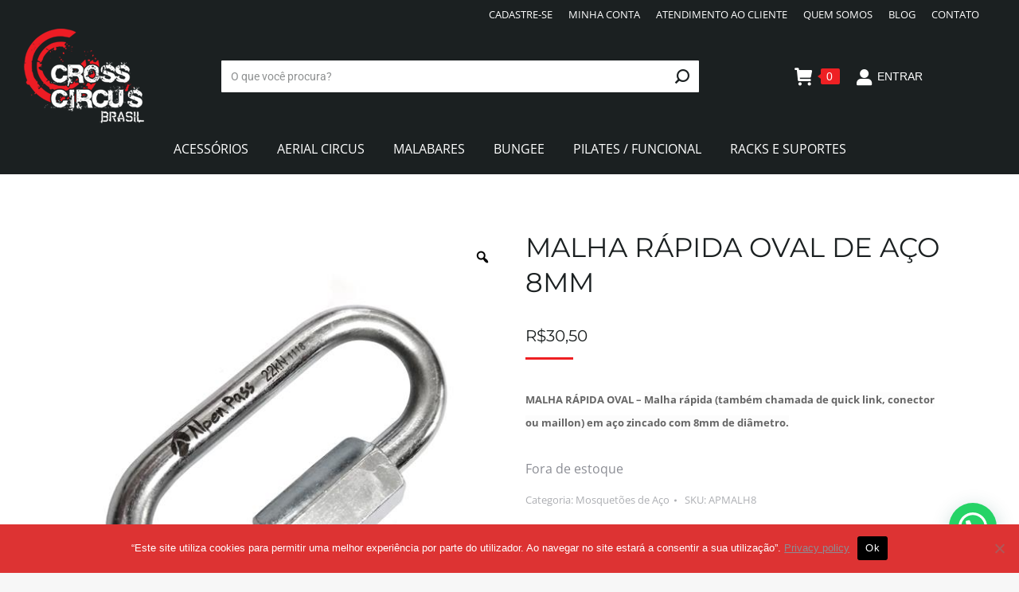

--- FILE ---
content_type: text/html; charset=UTF-8
request_url: https://www.crosscircus.com/produto/malha-rapida-oval-de-aco-8mm/
body_size: 132404
content:
<!DOCTYPE html>
<!--[if !(IE 6) | !(IE 7) | !(IE 8)  ]><!-->
<html lang="pt-BR" class="no-js">
<!--<![endif]-->
<head>
	<meta charset="UTF-8" />
				<meta name="viewport" content="width=device-width, initial-scale=1, maximum-scale=1, user-scalable=0"/>
				<link rel="profile" href="https://gmpg.org/xfn/11" />
	<meta name='robots' content='index, follow, max-image-preview:large, max-snippet:-1, max-video-preview:-1' />
	<style>img:is([sizes="auto" i], [sizes^="auto," i]) { contain-intrinsic-size: 3000px 1500px }</style>
	
	
	<title>MALHA RÁPIDA OVAL DE AÇO 8MM - Cross Circus</title>
	<meta name="description" content="MALHA RÁPIDA OVAL - Malha rápida (também chamada de quick link, conector ou maillon) em aço zincado com 8mm de diâmetro." />
	<link rel="canonical" href="https://www.crosscircus.com/produto/malha-rapida-oval-de-aco-8mm/" />
	<meta property="og:locale" content="pt_BR" />
	<meta property="og:type" content="article" />
	<meta property="og:title" content="MALHA RÁPIDA OVAL DE AÇO 8MM - Cross Circus" />
	<meta property="og:description" content="MALHA RÁPIDA OVAL - Malha rápida (também chamada de quick link, conector ou maillon) em aço zincado com 8mm de diâmetro." />
	<meta property="og:url" content="https://www.crosscircus.com/produto/malha-rapida-oval-de-aco-8mm/" />
	<meta property="og:site_name" content="Cross Circus" />
	<meta property="article:modified_time" content="2025-08-22T16:15:18+00:00" />
	<meta property="og:image" content="https://www.crosscircus.com/storage/2020/09/9473719944_malha_oval_8mm_alta-site.jpg" />
	<meta property="og:image:width" content="600" />
	<meta property="og:image:height" content="600" />
	<meta property="og:image:type" content="image/jpeg" />
	<meta name="twitter:card" content="summary_large_image" />
	<script type="application/ld+json" class="yoast-schema-graph">{"@context":"https://schema.org","@graph":[{"@type":"WebPage","@id":"https://www.crosscircus.com/produto/malha-rapida-oval-de-aco-8mm/","url":"https://www.crosscircus.com/produto/malha-rapida-oval-de-aco-8mm/","name":"MALHA RÁPIDA OVAL DE AÇO 8MM - Cross Circus","isPartOf":{"@id":"https://www.crosscircus.com/#website"},"primaryImageOfPage":{"@id":"https://www.crosscircus.com/produto/malha-rapida-oval-de-aco-8mm/#primaryimage"},"image":{"@id":"https://www.crosscircus.com/produto/malha-rapida-oval-de-aco-8mm/#primaryimage"},"thumbnailUrl":"https://www.crosscircus.com/storage/2020/09/9473719944_malha_oval_8mm_alta-site.jpg","datePublished":"2020-09-14T18:08:04+00:00","dateModified":"2025-08-22T16:15:18+00:00","description":"MALHA RÁPIDA OVAL - Malha rápida (também chamada de quick link, conector ou maillon) em aço zincado com 8mm de diâmetro.","breadcrumb":{"@id":"https://www.crosscircus.com/produto/malha-rapida-oval-de-aco-8mm/#breadcrumb"},"inLanguage":"pt-BR","potentialAction":[{"@type":"ReadAction","target":["https://www.crosscircus.com/produto/malha-rapida-oval-de-aco-8mm/"]}]},{"@type":"ImageObject","inLanguage":"pt-BR","@id":"https://www.crosscircus.com/produto/malha-rapida-oval-de-aco-8mm/#primaryimage","url":"https://www.crosscircus.com/storage/2020/09/9473719944_malha_oval_8mm_alta-site.jpg","contentUrl":"https://www.crosscircus.com/storage/2020/09/9473719944_malha_oval_8mm_alta-site.jpg","width":600,"height":600,"caption":"MALHA RÁPIDA OVAL 8MM"},{"@type":"BreadcrumbList","@id":"https://www.crosscircus.com/produto/malha-rapida-oval-de-aco-8mm/#breadcrumb","itemListElement":[{"@type":"ListItem","position":1,"name":"Início","item":"https://www.crosscircus.com/"},{"@type":"ListItem","position":2,"name":"Produtos","item":"https://www.crosscircus.com/shop/"},{"@type":"ListItem","position":3,"name":"MALHA RÁPIDA OVAL DE AÇO 8MM"}]},{"@type":"WebSite","@id":"https://www.crosscircus.com/#website","url":"https://www.crosscircus.com/","name":"Cross Circus","description":"Tecidos, bungee, pilates e muito mais","publisher":{"@id":"https://www.crosscircus.com/#organization"},"potentialAction":[{"@type":"SearchAction","target":{"@type":"EntryPoint","urlTemplate":"https://www.crosscircus.com/?s={search_term_string}"},"query-input":{"@type":"PropertyValueSpecification","valueRequired":true,"valueName":"search_term_string"}}],"inLanguage":"pt-BR"},{"@type":"Organization","@id":"https://www.crosscircus.com/#organization","name":"Cross Circus","url":"https://www.crosscircus.com/","logo":{"@type":"ImageObject","inLanguage":"pt-BR","@id":"https://www.crosscircus.com/#/schema/logo/image/","url":"https://www.crosscircus.com/storage/2020/06/logo_cross_circus.png","contentUrl":"https://www.crosscircus.com/storage/2020/06/logo_cross_circus.png","width":281,"height":221,"caption":"Cross Circus"},"image":{"@id":"https://www.crosscircus.com/#/schema/logo/image/"}}]}</script>
	


<link rel='dns-prefetch' href='//fonts.googleapis.com' />
<link rel="alternate" type="application/rss+xml" title="Feed para Cross Circus &raquo;" href="https://www.crosscircus.com/feed/" />
<link rel="alternate" type="application/rss+xml" title="Feed de comentários para Cross Circus &raquo;" href="https://www.crosscircus.com/comments/feed/" />
<link rel="alternate" type="application/rss+xml" title="Feed de comentários para Cross Circus &raquo; MALHA RÁPIDA OVAL DE AÇO 8MM" href="https://www.crosscircus.com/produto/malha-rapida-oval-de-aco-8mm/feed/" />
<script>
window._wpemojiSettings = {"baseUrl":"https:\/\/s.w.org\/images\/core\/emoji\/16.0.1\/72x72\/","ext":".png","svgUrl":"https:\/\/s.w.org\/images\/core\/emoji\/16.0.1\/svg\/","svgExt":".svg","source":{"concatemoji":"https:\/\/www.crosscircus.com\/lib\/js\/wp-emoji-release.min.js"}};
/*! This file is auto-generated */
!function(s,n){var o,i,e;function c(e){try{var t={supportTests:e,timestamp:(new Date).valueOf()};sessionStorage.setItem(o,JSON.stringify(t))}catch(e){}}function p(e,t,n){e.clearRect(0,0,e.canvas.width,e.canvas.height),e.fillText(t,0,0);var t=new Uint32Array(e.getImageData(0,0,e.canvas.width,e.canvas.height).data),a=(e.clearRect(0,0,e.canvas.width,e.canvas.height),e.fillText(n,0,0),new Uint32Array(e.getImageData(0,0,e.canvas.width,e.canvas.height).data));return t.every(function(e,t){return e===a[t]})}function u(e,t){e.clearRect(0,0,e.canvas.width,e.canvas.height),e.fillText(t,0,0);for(var n=e.getImageData(16,16,1,1),a=0;a<n.data.length;a++)if(0!==n.data[a])return!1;return!0}function f(e,t,n,a){switch(t){case"flag":return n(e,"\ud83c\udff3\ufe0f\u200d\u26a7\ufe0f","\ud83c\udff3\ufe0f\u200b\u26a7\ufe0f")?!1:!n(e,"\ud83c\udde8\ud83c\uddf6","\ud83c\udde8\u200b\ud83c\uddf6")&&!n(e,"\ud83c\udff4\udb40\udc67\udb40\udc62\udb40\udc65\udb40\udc6e\udb40\udc67\udb40\udc7f","\ud83c\udff4\u200b\udb40\udc67\u200b\udb40\udc62\u200b\udb40\udc65\u200b\udb40\udc6e\u200b\udb40\udc67\u200b\udb40\udc7f");case"emoji":return!a(e,"\ud83e\udedf")}return!1}function g(e,t,n,a){var r="undefined"!=typeof WorkerGlobalScope&&self instanceof WorkerGlobalScope?new OffscreenCanvas(300,150):s.createElement("canvas"),o=r.getContext("2d",{willReadFrequently:!0}),i=(o.textBaseline="top",o.font="600 32px Arial",{});return e.forEach(function(e){i[e]=t(o,e,n,a)}),i}function t(e){var t=s.createElement("script");t.src=e,t.defer=!0,s.head.appendChild(t)}"undefined"!=typeof Promise&&(o="wpEmojiSettingsSupports",i=["flag","emoji"],n.supports={everything:!0,everythingExceptFlag:!0},e=new Promise(function(e){s.addEventListener("DOMContentLoaded",e,{once:!0})}),new Promise(function(t){var n=function(){try{var e=JSON.parse(sessionStorage.getItem(o));if("object"==typeof e&&"number"==typeof e.timestamp&&(new Date).valueOf()<e.timestamp+604800&&"object"==typeof e.supportTests)return e.supportTests}catch(e){}return null}();if(!n){if("undefined"!=typeof Worker&&"undefined"!=typeof OffscreenCanvas&&"undefined"!=typeof URL&&URL.createObjectURL&&"undefined"!=typeof Blob)try{var e="postMessage("+g.toString()+"("+[JSON.stringify(i),f.toString(),p.toString(),u.toString()].join(",")+"));",a=new Blob([e],{type:"text/javascript"}),r=new Worker(URL.createObjectURL(a),{name:"wpTestEmojiSupports"});return void(r.onmessage=function(e){c(n=e.data),r.terminate(),t(n)})}catch(e){}c(n=g(i,f,p,u))}t(n)}).then(function(e){for(var t in e)n.supports[t]=e[t],n.supports.everything=n.supports.everything&&n.supports[t],"flag"!==t&&(n.supports.everythingExceptFlag=n.supports.everythingExceptFlag&&n.supports[t]);n.supports.everythingExceptFlag=n.supports.everythingExceptFlag&&!n.supports.flag,n.DOMReady=!1,n.readyCallback=function(){n.DOMReady=!0}}).then(function(){return e}).then(function(){var e;n.supports.everything||(n.readyCallback(),(e=n.source||{}).concatemoji?t(e.concatemoji):e.wpemoji&&e.twemoji&&(t(e.twemoji),t(e.wpemoji)))}))}((window,document),window._wpemojiSettings);
</script>
<link rel='stylesheet' id='sbi_styles-css' href='https://www.crosscircus.com/core/modules/313e568472/css/sbi-styles.min.css' media='all' />
<style id='wp-emoji-styles-inline-css'>

	img.wp-smiley, img.emoji {
		display: inline !important;
		border: none !important;
		box-shadow: none !important;
		height: 1em !important;
		width: 1em !important;
		margin: 0 0.07em !important;
		vertical-align: -0.1em !important;
		background: none !important;
		padding: 0 !important;
	}
</style>
<link rel='stylesheet' id='wp-block-library-css' href='https://www.crosscircus.com/lib/css/dist/block-library/style.min.css' media='all' />
<style id='wp-block-library-theme-inline-css'>
.wp-block-audio :where(figcaption){color:#555;font-size:13px;text-align:center}.is-dark-theme .wp-block-audio :where(figcaption){color:#ffffffa6}.wp-block-audio{margin:0 0 1em}.wp-block-code{border:1px solid #ccc;border-radius:4px;font-family:Menlo,Consolas,monaco,monospace;padding:.8em 1em}.wp-block-embed :where(figcaption){color:#555;font-size:13px;text-align:center}.is-dark-theme .wp-block-embed :where(figcaption){color:#ffffffa6}.wp-block-embed{margin:0 0 1em}.blocks-gallery-caption{color:#555;font-size:13px;text-align:center}.is-dark-theme .blocks-gallery-caption{color:#ffffffa6}:root :where(.wp-block-image figcaption){color:#555;font-size:13px;text-align:center}.is-dark-theme :root :where(.wp-block-image figcaption){color:#ffffffa6}.wp-block-image{margin:0 0 1em}.wp-block-pullquote{border-bottom:4px solid;border-top:4px solid;color:currentColor;margin-bottom:1.75em}.wp-block-pullquote cite,.wp-block-pullquote footer,.wp-block-pullquote__citation{color:currentColor;font-size:.8125em;font-style:normal;text-transform:uppercase}.wp-block-quote{border-left:.25em solid;margin:0 0 1.75em;padding-left:1em}.wp-block-quote cite,.wp-block-quote footer{color:currentColor;font-size:.8125em;font-style:normal;position:relative}.wp-block-quote:where(.has-text-align-right){border-left:none;border-right:.25em solid;padding-left:0;padding-right:1em}.wp-block-quote:where(.has-text-align-center){border:none;padding-left:0}.wp-block-quote.is-large,.wp-block-quote.is-style-large,.wp-block-quote:where(.is-style-plain){border:none}.wp-block-search .wp-block-search__label{font-weight:700}.wp-block-search__button{border:1px solid #ccc;padding:.375em .625em}:where(.wp-block-group.has-background){padding:1.25em 2.375em}.wp-block-separator.has-css-opacity{opacity:.4}.wp-block-separator{border:none;border-bottom:2px solid;margin-left:auto;margin-right:auto}.wp-block-separator.has-alpha-channel-opacity{opacity:1}.wp-block-separator:not(.is-style-wide):not(.is-style-dots){width:100px}.wp-block-separator.has-background:not(.is-style-dots){border-bottom:none;height:1px}.wp-block-separator.has-background:not(.is-style-wide):not(.is-style-dots){height:2px}.wp-block-table{margin:0 0 1em}.wp-block-table td,.wp-block-table th{word-break:normal}.wp-block-table :where(figcaption){color:#555;font-size:13px;text-align:center}.is-dark-theme .wp-block-table :where(figcaption){color:#ffffffa6}.wp-block-video :where(figcaption){color:#555;font-size:13px;text-align:center}.is-dark-theme .wp-block-video :where(figcaption){color:#ffffffa6}.wp-block-video{margin:0 0 1em}:root :where(.wp-block-template-part.has-background){margin-bottom:0;margin-top:0;padding:1.25em 2.375em}
</style>
<style id='classic-theme-styles-inline-css'>
/*! This file is auto-generated */
.wp-block-button__link{color:#fff;background-color:#32373c;border-radius:9999px;box-shadow:none;text-decoration:none;padding:calc(.667em + 2px) calc(1.333em + 2px);font-size:1.125em}.wp-block-file__button{background:#32373c;color:#fff;text-decoration:none}
</style>
<style id='joinchat-button-style-inline-css'>
.wp-block-joinchat-button{border:none!important;text-align:center}.wp-block-joinchat-button figure{display:table;margin:0 auto;padding:0}.wp-block-joinchat-button figcaption{font:normal normal 400 .6em/2em var(--wp--preset--font-family--system-font,sans-serif);margin:0;padding:0}.wp-block-joinchat-button .joinchat-button__qr{background-color:#fff;border:6px solid #25d366;border-radius:30px;box-sizing:content-box;display:block;height:200px;margin:auto;overflow:hidden;padding:10px;width:200px}.wp-block-joinchat-button .joinchat-button__qr canvas,.wp-block-joinchat-button .joinchat-button__qr img{display:block;margin:auto}.wp-block-joinchat-button .joinchat-button__link{align-items:center;background-color:#25d366;border:6px solid #25d366;border-radius:30px;display:inline-flex;flex-flow:row nowrap;justify-content:center;line-height:1.25em;margin:0 auto;text-decoration:none}.wp-block-joinchat-button .joinchat-button__link:before{background:transparent var(--joinchat-ico) no-repeat center;background-size:100%;content:"";display:block;height:1.5em;margin:-.75em .75em -.75em 0;width:1.5em}.wp-block-joinchat-button figure+.joinchat-button__link{margin-top:10px}@media (orientation:landscape)and (min-height:481px),(orientation:portrait)and (min-width:481px){.wp-block-joinchat-button.joinchat-button--qr-only figure+.joinchat-button__link{display:none}}@media (max-width:480px),(orientation:landscape)and (max-height:480px){.wp-block-joinchat-button figure{display:none}}

</style>
<style id='global-styles-inline-css'>
:root{--wp--preset--aspect-ratio--square: 1;--wp--preset--aspect-ratio--4-3: 4/3;--wp--preset--aspect-ratio--3-4: 3/4;--wp--preset--aspect-ratio--3-2: 3/2;--wp--preset--aspect-ratio--2-3: 2/3;--wp--preset--aspect-ratio--16-9: 16/9;--wp--preset--aspect-ratio--9-16: 9/16;--wp--preset--color--black: #000000;--wp--preset--color--cyan-bluish-gray: #abb8c3;--wp--preset--color--white: #FFF;--wp--preset--color--pale-pink: #f78da7;--wp--preset--color--vivid-red: #cf2e2e;--wp--preset--color--luminous-vivid-orange: #ff6900;--wp--preset--color--luminous-vivid-amber: #fcb900;--wp--preset--color--light-green-cyan: #7bdcb5;--wp--preset--color--vivid-green-cyan: #00d084;--wp--preset--color--pale-cyan-blue: #8ed1fc;--wp--preset--color--vivid-cyan-blue: #0693e3;--wp--preset--color--vivid-purple: #9b51e0;--wp--preset--color--accent: #ee2023;--wp--preset--color--dark-gray: #111;--wp--preset--color--light-gray: #767676;--wp--preset--gradient--vivid-cyan-blue-to-vivid-purple: linear-gradient(135deg,rgba(6,147,227,1) 0%,rgb(155,81,224) 100%);--wp--preset--gradient--light-green-cyan-to-vivid-green-cyan: linear-gradient(135deg,rgb(122,220,180) 0%,rgb(0,208,130) 100%);--wp--preset--gradient--luminous-vivid-amber-to-luminous-vivid-orange: linear-gradient(135deg,rgba(252,185,0,1) 0%,rgba(255,105,0,1) 100%);--wp--preset--gradient--luminous-vivid-orange-to-vivid-red: linear-gradient(135deg,rgba(255,105,0,1) 0%,rgb(207,46,46) 100%);--wp--preset--gradient--very-light-gray-to-cyan-bluish-gray: linear-gradient(135deg,rgb(238,238,238) 0%,rgb(169,184,195) 100%);--wp--preset--gradient--cool-to-warm-spectrum: linear-gradient(135deg,rgb(74,234,220) 0%,rgb(151,120,209) 20%,rgb(207,42,186) 40%,rgb(238,44,130) 60%,rgb(251,105,98) 80%,rgb(254,248,76) 100%);--wp--preset--gradient--blush-light-purple: linear-gradient(135deg,rgb(255,206,236) 0%,rgb(152,150,240) 100%);--wp--preset--gradient--blush-bordeaux: linear-gradient(135deg,rgb(254,205,165) 0%,rgb(254,45,45) 50%,rgb(107,0,62) 100%);--wp--preset--gradient--luminous-dusk: linear-gradient(135deg,rgb(255,203,112) 0%,rgb(199,81,192) 50%,rgb(65,88,208) 100%);--wp--preset--gradient--pale-ocean: linear-gradient(135deg,rgb(255,245,203) 0%,rgb(182,227,212) 50%,rgb(51,167,181) 100%);--wp--preset--gradient--electric-grass: linear-gradient(135deg,rgb(202,248,128) 0%,rgb(113,206,126) 100%);--wp--preset--gradient--midnight: linear-gradient(135deg,rgb(2,3,129) 0%,rgb(40,116,252) 100%);--wp--preset--font-size--small: 13px;--wp--preset--font-size--medium: 20px;--wp--preset--font-size--large: 36px;--wp--preset--font-size--x-large: 42px;--wp--preset--spacing--20: 0.44rem;--wp--preset--spacing--30: 0.67rem;--wp--preset--spacing--40: 1rem;--wp--preset--spacing--50: 1.5rem;--wp--preset--spacing--60: 2.25rem;--wp--preset--spacing--70: 3.38rem;--wp--preset--spacing--80: 5.06rem;--wp--preset--shadow--natural: 6px 6px 9px rgba(0, 0, 0, 0.2);--wp--preset--shadow--deep: 12px 12px 50px rgba(0, 0, 0, 0.4);--wp--preset--shadow--sharp: 6px 6px 0px rgba(0, 0, 0, 0.2);--wp--preset--shadow--outlined: 6px 6px 0px -3px rgba(255, 255, 255, 1), 6px 6px rgba(0, 0, 0, 1);--wp--preset--shadow--crisp: 6px 6px 0px rgba(0, 0, 0, 1);}:where(.is-layout-flex){gap: 0.5em;}:where(.is-layout-grid){gap: 0.5em;}body .is-layout-flex{display: flex;}.is-layout-flex{flex-wrap: wrap;align-items: center;}.is-layout-flex > :is(*, div){margin: 0;}body .is-layout-grid{display: grid;}.is-layout-grid > :is(*, div){margin: 0;}:where(.wp-block-columns.is-layout-flex){gap: 2em;}:where(.wp-block-columns.is-layout-grid){gap: 2em;}:where(.wp-block-post-template.is-layout-flex){gap: 1.25em;}:where(.wp-block-post-template.is-layout-grid){gap: 1.25em;}.has-black-color{color: var(--wp--preset--color--black) !important;}.has-cyan-bluish-gray-color{color: var(--wp--preset--color--cyan-bluish-gray) !important;}.has-white-color{color: var(--wp--preset--color--white) !important;}.has-pale-pink-color{color: var(--wp--preset--color--pale-pink) !important;}.has-vivid-red-color{color: var(--wp--preset--color--vivid-red) !important;}.has-luminous-vivid-orange-color{color: var(--wp--preset--color--luminous-vivid-orange) !important;}.has-luminous-vivid-amber-color{color: var(--wp--preset--color--luminous-vivid-amber) !important;}.has-light-green-cyan-color{color: var(--wp--preset--color--light-green-cyan) !important;}.has-vivid-green-cyan-color{color: var(--wp--preset--color--vivid-green-cyan) !important;}.has-pale-cyan-blue-color{color: var(--wp--preset--color--pale-cyan-blue) !important;}.has-vivid-cyan-blue-color{color: var(--wp--preset--color--vivid-cyan-blue) !important;}.has-vivid-purple-color{color: var(--wp--preset--color--vivid-purple) !important;}.has-black-background-color{background-color: var(--wp--preset--color--black) !important;}.has-cyan-bluish-gray-background-color{background-color: var(--wp--preset--color--cyan-bluish-gray) !important;}.has-white-background-color{background-color: var(--wp--preset--color--white) !important;}.has-pale-pink-background-color{background-color: var(--wp--preset--color--pale-pink) !important;}.has-vivid-red-background-color{background-color: var(--wp--preset--color--vivid-red) !important;}.has-luminous-vivid-orange-background-color{background-color: var(--wp--preset--color--luminous-vivid-orange) !important;}.has-luminous-vivid-amber-background-color{background-color: var(--wp--preset--color--luminous-vivid-amber) !important;}.has-light-green-cyan-background-color{background-color: var(--wp--preset--color--light-green-cyan) !important;}.has-vivid-green-cyan-background-color{background-color: var(--wp--preset--color--vivid-green-cyan) !important;}.has-pale-cyan-blue-background-color{background-color: var(--wp--preset--color--pale-cyan-blue) !important;}.has-vivid-cyan-blue-background-color{background-color: var(--wp--preset--color--vivid-cyan-blue) !important;}.has-vivid-purple-background-color{background-color: var(--wp--preset--color--vivid-purple) !important;}.has-black-border-color{border-color: var(--wp--preset--color--black) !important;}.has-cyan-bluish-gray-border-color{border-color: var(--wp--preset--color--cyan-bluish-gray) !important;}.has-white-border-color{border-color: var(--wp--preset--color--white) !important;}.has-pale-pink-border-color{border-color: var(--wp--preset--color--pale-pink) !important;}.has-vivid-red-border-color{border-color: var(--wp--preset--color--vivid-red) !important;}.has-luminous-vivid-orange-border-color{border-color: var(--wp--preset--color--luminous-vivid-orange) !important;}.has-luminous-vivid-amber-border-color{border-color: var(--wp--preset--color--luminous-vivid-amber) !important;}.has-light-green-cyan-border-color{border-color: var(--wp--preset--color--light-green-cyan) !important;}.has-vivid-green-cyan-border-color{border-color: var(--wp--preset--color--vivid-green-cyan) !important;}.has-pale-cyan-blue-border-color{border-color: var(--wp--preset--color--pale-cyan-blue) !important;}.has-vivid-cyan-blue-border-color{border-color: var(--wp--preset--color--vivid-cyan-blue) !important;}.has-vivid-purple-border-color{border-color: var(--wp--preset--color--vivid-purple) !important;}.has-vivid-cyan-blue-to-vivid-purple-gradient-background{background: var(--wp--preset--gradient--vivid-cyan-blue-to-vivid-purple) !important;}.has-light-green-cyan-to-vivid-green-cyan-gradient-background{background: var(--wp--preset--gradient--light-green-cyan-to-vivid-green-cyan) !important;}.has-luminous-vivid-amber-to-luminous-vivid-orange-gradient-background{background: var(--wp--preset--gradient--luminous-vivid-amber-to-luminous-vivid-orange) !important;}.has-luminous-vivid-orange-to-vivid-red-gradient-background{background: var(--wp--preset--gradient--luminous-vivid-orange-to-vivid-red) !important;}.has-very-light-gray-to-cyan-bluish-gray-gradient-background{background: var(--wp--preset--gradient--very-light-gray-to-cyan-bluish-gray) !important;}.has-cool-to-warm-spectrum-gradient-background{background: var(--wp--preset--gradient--cool-to-warm-spectrum) !important;}.has-blush-light-purple-gradient-background{background: var(--wp--preset--gradient--blush-light-purple) !important;}.has-blush-bordeaux-gradient-background{background: var(--wp--preset--gradient--blush-bordeaux) !important;}.has-luminous-dusk-gradient-background{background: var(--wp--preset--gradient--luminous-dusk) !important;}.has-pale-ocean-gradient-background{background: var(--wp--preset--gradient--pale-ocean) !important;}.has-electric-grass-gradient-background{background: var(--wp--preset--gradient--electric-grass) !important;}.has-midnight-gradient-background{background: var(--wp--preset--gradient--midnight) !important;}.has-small-font-size{font-size: var(--wp--preset--font-size--small) !important;}.has-medium-font-size{font-size: var(--wp--preset--font-size--medium) !important;}.has-large-font-size{font-size: var(--wp--preset--font-size--large) !important;}.has-x-large-font-size{font-size: var(--wp--preset--font-size--x-large) !important;}
:where(.wp-block-post-template.is-layout-flex){gap: 1.25em;}:where(.wp-block-post-template.is-layout-grid){gap: 1.25em;}
:where(.wp-block-columns.is-layout-flex){gap: 2em;}:where(.wp-block-columns.is-layout-grid){gap: 2em;}
:root :where(.wp-block-pullquote){font-size: 1.5em;line-height: 1.6;}
</style>
<link rel='stylesheet' id='contact-form-7-css' href='https://www.crosscircus.com/core/modules/8516d2654f/includes/css/styles.css' media='all' />
<link rel='stylesheet' id='cookie-notice-front-css' href='https://www.crosscircus.com/core/modules/eff62dc594/css/front.min.css' media='all' />
<link rel='stylesheet' id='photoswipe-css' href='https://www.crosscircus.com/core/modules/39d10ee62c/assets/css/photoswipe/photoswipe.min.css' media='all' />
<link rel='stylesheet' id='photoswipe-default-skin-css' href='https://www.crosscircus.com/core/modules/39d10ee62c/assets/css/photoswipe/default-skin/default-skin.min.css' media='all' />
<style id='woocommerce-inline-inline-css'>
.woocommerce form .form-row .required { visibility: visible; }
</style>
<link rel='stylesheet' id='wc_shipping_simulator_form-css' href='https://www.crosscircus.com/core/modules/dba1f933a6/assets/css/form.min.css' media='all' />
<link rel='stylesheet' id='dashicons-css' href='https://www.crosscircus.com/lib/css/dashicons.min.css' media='all' />
<link rel='stylesheet' id='woocommerce-addons-css-css' href='https://www.crosscircus.com/core/modules/0297964bd2/assets/css/frontend.css' media='all' />
<link rel='stylesheet' id='woo-variation-gallery-slider-css' href='https://www.crosscircus.com/core/modules/348f06578c/assets/css/slick.min.css' media='all' />
<link rel='stylesheet' id='woo-variation-gallery-css' href='https://www.crosscircus.com/core/modules/348f06578c/assets/css/frontend.min.css' media='all' />
<style id='woo-variation-gallery-inline-css'>
:root {--wvg-thumbnail-item: 4;--wvg-thumbnail-item-gap: 0px;--wvg-single-image-size: 600px;--wvg-gallery-width: 50%;--wvg-gallery-margin: 30px;}/* Default Width */.woo-variation-product-gallery {max-width: 50% !important;width: 100%;}/* Medium Devices, Desktops *//* Small Devices, Tablets */@media only screen and (max-width: 768px) {.woo-variation-product-gallery {width: 720px;max-width: 100% !important;}}/* Extra Small Devices, Phones */@media only screen and (max-width: 480px) {.woo-variation-product-gallery {width: 320px;max-width: 100% !important;}}
</style>
<link rel='stylesheet' id='brands-styles-css' href='https://www.crosscircus.com/core/modules/39d10ee62c/assets/css/brands.css' media='all' />
<link rel='stylesheet' id='the7-font-css' href='https://www.crosscircus.com/core/views/3de21daaa2/fonts/icomoon-the7-font/icomoon-the7-font.min.css' media='all' />
<link rel='stylesheet' id='elementor-frontend-css' href='https://www.crosscircus.com/core/modules/f65f29574d/assets/css/frontend.min.css' media='all' />
<link rel='stylesheet' id='widget-image-css' href='https://www.crosscircus.com/core/modules/f65f29574d/assets/css/widget-image.min.css' media='all' />
<link rel='stylesheet' id='widget-social-icons-css' href='https://www.crosscircus.com/core/modules/f65f29574d/assets/css/widget-social-icons.min.css' media='all' />
<link rel='stylesheet' id='e-apple-webkit-css' href='https://www.crosscircus.com/core/modules/f65f29574d/assets/css/conditionals/apple-webkit.min.css' media='all' />
<link rel='stylesheet' id='widget-heading-css' href='https://www.crosscircus.com/core/modules/f65f29574d/assets/css/widget-heading.min.css' media='all' />
<link rel='stylesheet' id='widget-icon-list-css' href='https://www.crosscircus.com/core/modules/f65f29574d/assets/css/widget-icon-list.min.css' media='all' />
<link rel='stylesheet' id='widget-divider-css' href='https://www.crosscircus.com/core/modules/f65f29574d/assets/css/widget-divider.min.css' media='all' />
<link rel='stylesheet' id='elementor-icons-css' href='https://www.crosscircus.com/core/modules/f65f29574d/assets/lib/eicons/css/elementor-icons.min.css' media='all' />
<link rel='stylesheet' id='elementor-post-5332-css' href='https://www.crosscircus.com/storage/elementor/css/post-5332.css' media='all' />
<link rel='stylesheet' id='sbistyles-css' href='https://www.crosscircus.com/core/modules/313e568472/css/sbi-styles.min.css' media='all' />
<link rel='stylesheet' id='elementor-post-3937-css' href='https://www.crosscircus.com/storage/elementor/css/post-3937.css' media='all' />
<link rel='stylesheet' id='dt-web-fonts-css' href='https://fonts.googleapis.com/css?family=Roboto:400,500,600,700%7COpen+Sans:300,400,600,700%7CMontserrat:400,600,700' media='all' />
<link rel='stylesheet' id='dt-main-css' href='https://www.crosscircus.com/core/views/3de21daaa2/css/main.min.css' media='all' />
<style id='dt-main-inline-css'>
body #load {
  display: block;
  height: 100%;
  overflow: hidden;
  position: fixed;
  width: 100%;
  z-index: 9901;
  opacity: 1;
  visibility: visible;
  transition: all .35s ease-out;
}
.load-wrap {
  width: 100%;
  height: 100%;
  background-position: center center;
  background-repeat: no-repeat;
  text-align: center;
  display: -ms-flexbox;
  display: -ms-flex;
  display: flex;
  -ms-align-items: center;
  -ms-flex-align: center;
  align-items: center;
  -ms-flex-flow: column wrap;
  flex-flow: column wrap;
  -ms-flex-pack: center;
  -ms-justify-content: center;
  justify-content: center;
}
.load-wrap > svg {
  position: absolute;
  top: 50%;
  left: 50%;
  transform: translate(-50%,-50%);
}
#load {
  background: var(--the7-elementor-beautiful-loading-bg,#ffffff);
  --the7-beautiful-spinner-color2: var(--the7-beautiful-spinner-color,#ee2023);
}

</style>
<link rel='stylesheet' id='the7-custom-scrollbar-css' href='https://www.crosscircus.com/core/views/3de21daaa2/lib/custom-scrollbar/custom-scrollbar.min.css' media='all' />
<link rel='stylesheet' id='the7-core-css' href='https://www.crosscircus.com/core/modules/d92eea3fc4/assets/css/post-type.min.css' media='all' />
<link rel='stylesheet' id='the7-css-vars-css' href='https://www.crosscircus.com/storage/the7-css/css-vars.css' media='all' />
<link rel='stylesheet' id='dt-custom-css' href='https://www.crosscircus.com/storage/the7-css/custom.css' media='all' />
<link rel='stylesheet' id='wc-dt-custom-css' href='https://www.crosscircus.com/storage/the7-css/compatibility/wc-dt-custom.css' media='all' />
<link rel='stylesheet' id='dt-media-css' href='https://www.crosscircus.com/storage/the7-css/media.css' media='all' />
<link rel='stylesheet' id='the7-mega-menu-css' href='https://www.crosscircus.com/storage/the7-css/mega-menu.css' media='all' />
<link rel='stylesheet' id='the7-elements-albums-portfolio-css' href='https://www.crosscircus.com/storage/the7-css/the7-elements-albums-portfolio.css' media='all' />
<link rel='stylesheet' id='the7-elements-css' href='https://www.crosscircus.com/storage/the7-css/post-type-dynamic.css' media='all' />
<link rel='stylesheet' id='style-css' href='https://www.crosscircus.com/core/views/3de21daaa2/design.css' media='all' />
<link rel='stylesheet' id='the7-elementor-global-css' href='https://www.crosscircus.com/core/views/3de21daaa2/css/compatibility/elementor/elementor-global.min.css' media='all' />
<link rel='stylesheet' id='elementor-gf-local-roboto-css' href='https://www.crosscircus.com/storage/elementor/google-fonts/css/roboto.css' media='all' />
<link rel='stylesheet' id='elementor-gf-local-robotoslab-css' href='https://www.crosscircus.com/storage/elementor/google-fonts/css/robotoslab.css' media='all' />
<link rel='stylesheet' id='elementor-gf-local-montserrat-css' href='https://www.crosscircus.com/storage/elementor/google-fonts/css/montserrat.css' media='all' />
<link rel='stylesheet' id='elementor-gf-local-opensans-css' href='https://www.crosscircus.com/storage/elementor/google-fonts/css/opensans.css' media='all' />
<link rel='stylesheet' id='elementor-icons-shared-0-css' href='https://www.crosscircus.com/core/modules/f65f29574d/assets/lib/font-awesome/css/fontawesome.min.css' media='all' />
<link rel='stylesheet' id='elementor-icons-fa-brands-css' href='https://www.crosscircus.com/core/modules/f65f29574d/assets/lib/font-awesome/css/brands.min.css' media='all' />
<link rel='stylesheet' id='elementor-icons-the7-icons-css' href='https://www.crosscircus.com/core/views/3de21daaa2/fonts/icomoon-the7-font/icomoon-the7-font.min.css' media='all' />
<style id='joinchat-head-inline-css'>
:root{--joinchat-ico:url("data:image/svg+xml;charset=utf-8,%3Csvg xmlns='http://www.w3.org/2000/svg' viewBox='0 0 24 24'%3E%3Cpath fill='%23fff' d='M3.516 3.516c4.686-4.686 12.284-4.686 16.97 0s4.686 12.283 0 16.97a12 12 0 0 1-13.754 2.299l-5.814.735a.392.392 0 0 1-.438-.44l.748-5.788A12 12 0 0 1 3.517 3.517zm3.61 17.043.3.158a9.85 9.85 0 0 0 11.534-1.758c3.843-3.843 3.843-10.074 0-13.918s-10.075-3.843-13.918 0a9.85 9.85 0 0 0-1.747 11.554l.16.303-.51 3.942a.196.196 0 0 0 .219.22zm6.534-7.003-.933 1.164a9.84 9.84 0 0 1-3.497-3.495l1.166-.933a.79.79 0 0 0 .23-.94L9.561 6.96a.79.79 0 0 0-.924-.445l-2.023.524a.797.797 0 0 0-.588.88 11.754 11.754 0 0 0 10.005 10.005.797.797 0 0 0 .88-.587l.525-2.023a.79.79 0 0 0-.445-.923L14.6 13.327a.79.79 0 0 0-.94.23z'/%3E%3C/svg%3E")}.joinchat{--sep:20px;--bottom:var(--sep);--s:60px;--h:calc(var(--s)/2);display:block;transform:scale3d(1,1,1);position:fixed;z-index:9000;right:var(--sep);bottom:var(--bottom)}.joinchat *{box-sizing:border-box}.joinchat__qr,.joinchat__chatbox{display:none}.joinchat__tooltip{opacity:0}.joinchat__button{position:absolute;z-index:2;bottom:8px;right:8px;height:var(--s);width:var(--s);background:#25d366 var(--joinchat-ico,none)center / 60% no-repeat;color:inherit;border-radius:50%;box-shadow:1px 6px 24px 0 rgba(7,94,84,0.24)}.joinchat--left{right:auto;left:var(--sep)}.joinchat--left .joinchat__button{right:auto;left:8px}.joinchat__button__ico{position:absolute;inset:0;display:flex;border-radius:50%;overflow:hidden;color:hsl(0deg 0% clamp(0%,var(--bw)*1000%,100%) / clamp(70%,var(--bw)*1000%,100%)) !important}.joinchat__button__ico svg{width:var(--ico-size,100%);height:var(--ico-size,100%);margin:calc((100% - var(--ico-size,100%))/2)}.joinchat__button:has(.joinchat__button__ico){background:hsl(var(--ch)var(--cs)var(--cl));box-shadow:1px 6px 24px 0 hsl(var(--ch)var(--cs)calc(var(--cl) - 10%) / 24%)}.joinchat__button:has(.joinchat__button__ico):hover,.joinchat__button:has(.joinchat__button__ico):active{background:hsl(var(--ch)var(--cs)calc(var(--cl) + 20%))}.joinchat__button__image{position:absolute;inset:1px;border-radius:50%;overflow:hidden;opacity:0}.joinchat__button__image img,.joinchat__button__image video{display:block;width:100%;height:100%;object-fit:cover;object-position:center}.joinchat--img .joinchat__button__image{opacity:1;animation:none}@media(orientation:portrait)and(width>=481px),(orientation:landscape)and(height>=481px){.joinchat--mobile{display:none !important}}@media(width <=480px),(orientation:landscape)and(height <=480px){.joinchat{--sep:6px}}
</style>
<script type="text/template" id="tmpl-variation-template">
	<div class="woocommerce-variation-description">{{{ data.variation.variation_description }}}</div>
	<div class="woocommerce-variation-price">{{{ data.variation.price_html }}}</div>
	<div class="woocommerce-variation-availability">{{{ data.variation.availability_html }}}</div>
</script>
<script type="text/template" id="tmpl-unavailable-variation-template">
	<p role="alert">Desculpe, este produto não está disponível. Escolha uma combinação diferente.</p>
</script>
<script src="https://www.crosscircus.com/lib/js/jquery/jquery.min.js" id="jquery-core-js"></script>
<script src="https://www.crosscircus.com/lib/js/jquery/jquery-migrate.min.js" id="jquery-migrate-js"></script>
<script src="https://www.crosscircus.com/core/modules/39d10ee62c/assets/js/jquery-blockui/jquery.blockUI.min.js" id="jquery-blockui-js" data-wp-strategy="defer"></script>
<script id="wc-add-to-cart-js-extra">
var wc_add_to_cart_params = {"ajax_url":"\/wp-admin\/admin-ajax.php","wc_ajax_url":"\/?wc-ajax=%%endpoint%%","i18n_view_cart":"Ver Carrinho","cart_url":"https:\/\/www.crosscircus.com\/carrinho-de-compras\/","is_cart":"","cart_redirect_after_add":"no"};
</script>
<script src="https://www.crosscircus.com/core/modules/39d10ee62c/assets/js/frontend/add-to-cart.min.js" id="wc-add-to-cart-js" defer data-wp-strategy="defer"></script>
<script src="https://www.crosscircus.com/core/modules/39d10ee62c/assets/js/zoom/jquery.zoom.min.js" id="zoom-js" defer data-wp-strategy="defer"></script>
<script src="https://www.crosscircus.com/core/modules/39d10ee62c/assets/js/flexslider/jquery.flexslider.min.js" id="flexslider-js" defer data-wp-strategy="defer"></script>
<script src="https://www.crosscircus.com/core/modules/39d10ee62c/assets/js/photoswipe/photoswipe.min.js" id="photoswipe-js" defer data-wp-strategy="defer"></script>
<script src="https://www.crosscircus.com/core/modules/39d10ee62c/assets/js/photoswipe/photoswipe-ui-default.min.js" id="photoswipe-ui-default-js" defer data-wp-strategy="defer"></script>
<script id="wc-single-product-js-extra">
var wc_single_product_params = {"i18n_required_rating_text":"Selecione uma classifica\u00e7\u00e3o","i18n_rating_options":["1 de 5 estrelas","2 de 5 estrelas","3 de 5 estrelas","4 de 5 estrelas","5 de 5 estrelas"],"i18n_product_gallery_trigger_text":"Ver galeria de imagens em tela cheia","review_rating_required":"yes","flexslider":{"rtl":false,"animation":"slide","smoothHeight":true,"directionNav":false,"controlNav":"thumbnails","slideshow":false,"animationSpeed":500,"animationLoop":false,"allowOneSlide":false},"zoom_enabled":"1","zoom_options":[],"photoswipe_enabled":"1","photoswipe_options":{"shareEl":false,"closeOnScroll":false,"history":false,"hideAnimationDuration":0,"showAnimationDuration":0},"flexslider_enabled":"1"};
</script>
<script src="https://www.crosscircus.com/core/modules/39d10ee62c/assets/js/frontend/single-product.min.js" id="wc-single-product-js" defer data-wp-strategy="defer"></script>
<script src="https://www.crosscircus.com/core/modules/39d10ee62c/assets/js/js-cookie/js.cookie.min.js" id="js-cookie-js" defer data-wp-strategy="defer"></script>
<script id="woocommerce-js-extra">
var woocommerce_params = {"ajax_url":"\/wp-admin\/admin-ajax.php","wc_ajax_url":"\/?wc-ajax=%%endpoint%%","i18n_password_show":"Mostrar senha","i18n_password_hide":"Ocultar senha"};
</script>
<script src="https://www.crosscircus.com/core/modules/39d10ee62c/assets/js/frontend/woocommerce.min.js" id="woocommerce-js" defer data-wp-strategy="defer"></script>
<script defer data-cfasync="false" src="https://www.crosscircus.com/core/modules/dba1f933a6/assets/js/form.min.js" id="wc_shipping_simulator_form-js"></script>
<script src="https://www.crosscircus.com/lib/js/underscore.min.js" id="underscore-js"></script>
<script id="wp-util-js-extra">
var _wpUtilSettings = {"ajax":{"url":"\/wp-admin\/admin-ajax.php"}};
</script>
<script src="https://www.crosscircus.com/lib/js/wp-util.min.js" id="wp-util-js"></script>
<script id="dt-above-fold-js-extra">
var dtLocal = {"themeUrl":"https:\/\/www.crosscircus.com\/core\/views\/dt-the7","passText":"Para ver esse post protegido, insira a senha abaixo:","moreButtonText":{"loading":"Carregando...","loadMore":"Veja mais"},"postID":"5470","ajaxurl":"https:\/\/www.crosscircus.com\/wp-admin\/admin-ajax.php","REST":{"baseUrl":"https:\/\/www.crosscircus.com\/wp-json\/the7\/v1","endpoints":{"sendMail":"\/send-mail"}},"contactMessages":{"required":"One or more fields have an error. Please check and try again.","terms":"Please accept the privacy policy.","fillTheCaptchaError":"Preencha o captcha"},"captchaSiteKey":"","ajaxNonce":"6378a608d0","pageData":"","themeSettings":{"smoothScroll":"off","lazyLoading":false,"desktopHeader":{"height":180},"ToggleCaptionEnabled":"disabled","ToggleCaption":"Navigation","floatingHeader":{"showAfter":94,"showMenu":false,"height":60,"logo":{"showLogo":true,"html":"","url":"https:\/\/www.crosscircus.com\/"}},"topLine":{"floatingTopLine":{"logo":{"showLogo":false,"html":""}}},"mobileHeader":{"firstSwitchPoint":992,"secondSwitchPoint":778,"firstSwitchPointHeight":60,"secondSwitchPointHeight":140,"mobileToggleCaptionEnabled":"disabled","mobileToggleCaption":"Menu"},"stickyMobileHeaderFirstSwitch":{"logo":{"html":"<img class=\" preload-me\" src=\"https:\/\/www.crosscircus.com\/storage\/2020\/06\/logo_cross_circus2.png\" srcset=\"https:\/\/www.crosscircus.com\/storage\/2020\/06\/logo_cross_circus2.png 151w, https:\/\/www.crosscircus.com\/storage\/2020\/06\/logo_cross_circus2.png 151w\" width=\"151\" height=\"119\"   sizes=\"151px\" alt=\"Cross Circus\" \/>"}},"stickyMobileHeaderSecondSwitch":{"logo":{"html":"<img class=\" preload-me\" src=\"https:\/\/www.crosscircus.com\/storage\/2020\/06\/logo_cross_circus2.png\" srcset=\"https:\/\/www.crosscircus.com\/storage\/2020\/06\/logo_cross_circus2.png 151w, https:\/\/www.crosscircus.com\/storage\/2020\/06\/logo_cross_circus2.png 151w\" width=\"151\" height=\"119\"   sizes=\"151px\" alt=\"Cross Circus\" \/>"}},"sidebar":{"switchPoint":992},"boxedWidth":"1280px"},"wcCartFragmentHash":"c54545aac153640b2383072a59825b34","elementor":{"settings":{"container_width":1140}}};
var dtShare = {"shareButtonText":{"facebook":"Facebook","twitter":"Share on X","pinterest":"Pin it","linkedin":"Linkedin","whatsapp":"Share on Whatsapp"},"overlayOpacity":"85"};
</script>
<script src="https://www.crosscircus.com/core/views/3de21daaa2/js/above-the-fold.min.js" id="dt-above-fold-js"></script>
<script src="https://www.crosscircus.com/core/views/3de21daaa2/js/compatibility/woocommerce/woocommerce.min.js" id="dt-woocommerce-js"></script>
<link rel='shortlink' href='https://www.crosscircus.com/?p=5470' />
<link rel="alternate" title="oEmbed (JSON)" type="application/json+oembed" href="https://www.crosscircus.com/wp-json/oembed/1.0/embed?url=https%3A%2F%2Fwww.crosscircus.com%2Fproduto%2Fmalha-rapida-oval-de-aco-8mm%2F" />
<link rel="alternate" title="oEmbed (XML)" type="text/xml+oembed" href="https://www.crosscircus.com/wp-json/oembed/1.0/embed?url=https%3A%2F%2Fwww.crosscircus.com%2Fproduto%2Fmalha-rapida-oval-de-aco-8mm%2F&#038;format=xml" />
	<noscript><style>.woocommerce-product-gallery{ opacity: 1 !important; }</style></noscript>
	
			<script  type="text/javascript">
				!function(f,b,e,v,n,t,s){if(f.fbq)return;n=f.fbq=function(){n.callMethod?
					n.callMethod.apply(n,arguments):n.queue.push(arguments)};if(!f._fbq)f._fbq=n;
					n.push=n;n.loaded=!0;n.version='2.0';n.queue=[];t=b.createElement(e);t.async=!0;
					t.src=v;s=b.getElementsByTagName(e)[0];s.parentNode.insertBefore(t,s)}(window,
					document,'script','https://connect.facebook.net/en_US/fbevents.js');
			</script>
			
			<script  type="text/javascript">

				fbq('init', '678398556150349', {}, {
    "agent": "woocommerce_0-10.2.3-3.5.9"
});

				document.addEventListener( 'DOMContentLoaded', function() {
					// Insert placeholder for events injected when a product is added to the cart through AJAX.
					document.body.insertAdjacentHTML( 'beforeend', '<div class=\"wc-facebook-pixel-event-placeholder\"></div>' );
				}, false );

			</script>
			
						<style>
				.e-con.e-parent:nth-of-type(n+4):not(.e-lazyloaded):not(.e-no-lazyload),
				.e-con.e-parent:nth-of-type(n+4):not(.e-lazyloaded):not(.e-no-lazyload) * {
					background-image: none !important;
				}
				@media screen and (max-height: 1024px) {
					.e-con.e-parent:nth-of-type(n+3):not(.e-lazyloaded):not(.e-no-lazyload),
					.e-con.e-parent:nth-of-type(n+3):not(.e-lazyloaded):not(.e-no-lazyload) * {
						background-image: none !important;
					}
				}
				@media screen and (max-height: 640px) {
					.e-con.e-parent:nth-of-type(n+2):not(.e-lazyloaded):not(.e-no-lazyload),
					.e-con.e-parent:nth-of-type(n+2):not(.e-lazyloaded):not(.e-no-lazyload) * {
						background-image: none !important;
					}
				}
			</style>
			
<script type="text/javascript" id="the7-loader-script">
document.addEventListener("DOMContentLoaded", function(event) {
	var load = document.getElementById("load");
	if(!load.classList.contains('loader-removed')){
		var removeLoading = setTimeout(function() {
			load.className += " loader-removed";
		}, 300);
	}
});
</script>
		<link rel="icon" href="https://www.crosscircus.com/storage/2020/09/LOGO-C-vermelho-100x100.png" sizes="32x32" />
<link rel="icon" href="https://www.crosscircus.com/storage/2020/09/LOGO-C-vermelho-300x300.png" sizes="192x192" />
<link rel="apple-touch-icon" href="https://www.crosscircus.com/storage/2020/09/LOGO-C-vermelho-300x300.png" />
<meta name="msapplication-TileImage" content="https://www.crosscircus.com/storage/2020/09/LOGO-C-vermelho-300x300.png" />
<script>function setREVStartSize(e){
			//window.requestAnimationFrame(function() {
				window.RSIW = window.RSIW===undefined ? window.innerWidth : window.RSIW;
				window.RSIH = window.RSIH===undefined ? window.innerHeight : window.RSIH;
				try {
					var pw = document.getElementById(e.c).parentNode.offsetWidth,
						newh;
					pw = pw===0 || isNaN(pw) || (e.l=="fullwidth" || e.layout=="fullwidth") ? window.RSIW : pw;
					e.tabw = e.tabw===undefined ? 0 : parseInt(e.tabw);
					e.thumbw = e.thumbw===undefined ? 0 : parseInt(e.thumbw);
					e.tabh = e.tabh===undefined ? 0 : parseInt(e.tabh);
					e.thumbh = e.thumbh===undefined ? 0 : parseInt(e.thumbh);
					e.tabhide = e.tabhide===undefined ? 0 : parseInt(e.tabhide);
					e.thumbhide = e.thumbhide===undefined ? 0 : parseInt(e.thumbhide);
					e.mh = e.mh===undefined || e.mh=="" || e.mh==="auto" ? 0 : parseInt(e.mh,0);
					if(e.layout==="fullscreen" || e.l==="fullscreen")
						newh = Math.max(e.mh,window.RSIH);
					else{
						e.gw = Array.isArray(e.gw) ? e.gw : [e.gw];
						for (var i in e.rl) if (e.gw[i]===undefined || e.gw[i]===0) e.gw[i] = e.gw[i-1];
						e.gh = e.el===undefined || e.el==="" || (Array.isArray(e.el) && e.el.length==0)? e.gh : e.el;
						e.gh = Array.isArray(e.gh) ? e.gh : [e.gh];
						for (var i in e.rl) if (e.gh[i]===undefined || e.gh[i]===0) e.gh[i] = e.gh[i-1];
											
						var nl = new Array(e.rl.length),
							ix = 0,
							sl;
						e.tabw = e.tabhide>=pw ? 0 : e.tabw;
						e.thumbw = e.thumbhide>=pw ? 0 : e.thumbw;
						e.tabh = e.tabhide>=pw ? 0 : e.tabh;
						e.thumbh = e.thumbhide>=pw ? 0 : e.thumbh;
						for (var i in e.rl) nl[i] = e.rl[i]<window.RSIW ? 0 : e.rl[i];
						sl = nl[0];
						for (var i in nl) if (sl>nl[i] && nl[i]>0) { sl = nl[i]; ix=i;}
						var m = pw>(e.gw[ix]+e.tabw+e.thumbw) ? 1 : (pw-(e.tabw+e.thumbw)) / (e.gw[ix]);
						newh =  (e.gh[ix] * m) + (e.tabh + e.thumbh);
					}
					var el = document.getElementById(e.c);
					if (el!==null && el) el.style.height = newh+"px";
					el = document.getElementById(e.c+"_wrapper");
					if (el!==null && el) {
						el.style.height = newh+"px";
						el.style.display = "block";
					}
				} catch(e){
					console.log("Failure at Presize of Slider:" + e)
				}
			//});
		  };</script>
<style id='the7-custom-inline-css' type='text/css'>
.sub-nav .menu-item i.fa,
.sub-nav .menu-item i.fas,
.sub-nav .menu-item i.far,
.sub-nav .menu-item i.fab {
	text-align: center;
	width: 1.25em;
}

.classic-header .branding .mini-widgets:last-child {
    -ms-flex-pack: flex-start;
    -ms-justify-content: flex-start;
    justify-content: flex-start;
    -ms-flex-pack: start;
}

.searchform {
	margin-right: 100px !important;
}

div#cfpp div.calculo-de-frete div#calcular-frete {
    background-color: #1B2021 !important;
}

.grecaptcha-badge { visibility: hidden; }

.woo-variation-product-gallery {
    float: left;
    display: inline-block;
    position: relative;
    margin-bottom: var(--wvg-gallery-margin);
    padding-right: 20px;
}
</style>
</head>
<body data-rsssl=1 id="the7-body" class="wp-singular product-template-default single single-product postid-5470 wp-custom-logo wp-embed-responsive wp-theme-dt-the7 theme-dt-the7 cookies-not-set the7-core-ver-2.7.12 woocommerce woocommerce-page woocommerce-no-js woo-variation-gallery woo-variation-gallery-theme-dt-the7 dt-responsive-on right-mobile-menu-close-icon ouside-menu-close-icon mobile-hamburger-close-bg-enable mobile-hamburger-close-bg-hover-enable  rotate-medium-mobile-menu-close-icon fade-medium-menu-close-icon srcset-enabled btn-flat custom-btn-color custom-btn-hover-color top-header first-switch-logo-left first-switch-menu-right second-switch-logo-left second-switch-menu-right right-mobile-menu layzr-loading-on popup-message-style the7-ver-12.9.1 elementor-default elementor-kit-5332">

<div id="load" class="ring-loader">
	<div class="load-wrap">
<style type="text/css">
    .the7-spinner {
        width: 72px;
        height: 72px;
        position: relative;
    }
    .the7-spinner > div {
        border-radius: 50%;
        width: 9px;
        left: 0;
        box-sizing: border-box;
        display: block;
        position: absolute;
        border: 9px solid #fff;
        width: 72px;
        height: 72px;
    }
    .the7-spinner-ring-bg{
        opacity: 0.25;
    }
    div.the7-spinner-ring {
        animation: spinner-animation 0.8s cubic-bezier(1, 1, 1, 1) infinite;
        border-color:var(--the7-beautiful-spinner-color2) transparent transparent transparent;
    }

    @keyframes spinner-animation{
        from{
            transform: rotate(0deg);
        }
        to {
            transform: rotate(360deg);
        }
    }
</style>

<div class="the7-spinner">
    <div class="the7-spinner-ring-bg"></div>
    <div class="the7-spinner-ring"></div>
</div></div>
</div>
<div id="page" >
	<a class="skip-link screen-reader-text" href="#content">Pular para o conteúdo</a>

<div class="masthead classic-header center widgets full-height animate-position-mobile-menu-icon dt-parent-menu-clickable show-sub-menu-on-hover show-device-logo show-mobile-logo" >

	<div class="top-bar top-bar-line-hide">
	<div class="top-bar-bg" ></div>
	<div class="mini-widgets left-widgets"></div><div class="right-widgets mini-widgets"><div class="mini-nav show-on-desktop near-logo-first-switch hide-on-second-switch list-type-menu list-type-menu-first-switch list-type-menu-second-switch"><ul id="top-menu"><li class="menu-item menu-item-type-custom menu-item-object-custom menu-item-63 first depth-0"><a href='https://www.crosscircus.com/minha-conta/' data-level='1'><span class="menu-item-text"><span class="menu-text">CADASTRE-SE</span></span></a></li> <li class="menu-item menu-item-type-custom menu-item-object-custom menu-item-64 depth-0"><a href='https://www.crosscircus.com/minha-conta/' data-level='1'><span class="menu-item-text"><span class="menu-text">MINHA CONTA</span></span></a></li> <li class="menu-item menu-item-type-custom menu-item-object-custom menu-item-65 depth-0"><a href='https://www.crosscircus.com/atendimento-ao-cliente/' data-level='1'><span class="menu-item-text"><span class="menu-text">ATENDIMENTO AO CLIENTE</span></span></a></li> <li class="menu-item menu-item-type-custom menu-item-object-custom menu-item-66 depth-0"><a href='https://www.crosscircus.com/quem-somos/' data-level='1'><span class="menu-item-text"><span class="menu-text">QUEM SOMOS</span></span></a></li> <li class="menu-item menu-item-type-custom menu-item-object-custom menu-item-67 depth-0"><a href='https://www.crosscircus.com/blog/' data-level='1'><span class="menu-item-text"><span class="menu-text">BLOG</span></span></a></li> <li class="menu-item menu-item-type-custom menu-item-object-custom menu-item-68 last depth-0"><a href='https://www.crosscircus.com/contato/' data-level='1'><span class="menu-item-text"><span class="menu-text">CONTATO</span></span></a></li> </ul><div class="menu-select"><span class="customSelect1"><span class="customSelectInner">Menu barra superior</span></span></div></div></div></div>

	<header class="header-bar" role="banner">

		<div class="branding">
	<div id="site-title" class="assistive-text">Cross Circus</div>
	<div id="site-description" class="assistive-text">Tecidos, bungee, pilates e muito mais</div>
	<a class="" href="https://www.crosscircus.com/"><img class=" preload-me" src="https://www.crosscircus.com/storage/2020/06/logo_cross_circus2.png" srcset="https://www.crosscircus.com/storage/2020/06/logo_cross_circus2.png 151w" width="151" height="119"   sizes="151px" alt="Cross Circus" /><img class="mobile-logo preload-me" src="https://www.crosscircus.com/storage/2020/06/logo_cross_circus2.png" srcset="https://www.crosscircus.com/storage/2020/06/logo_cross_circus2.png 151w, https://www.crosscircus.com/storage/2020/06/logo_cross_circus2.png 151w" width="151" height="119"   sizes="151px" alt="Cross Circus" /></a><div class="mini-widgets"></div><div class="mini-widgets"><div class="mini-search show-on-desktop near-logo-first-switch hide-on-second-switch classic-search custom-icon"><form class="searchform mini-widget-searchform" role="search" method="get" action="https://www.crosscircus.com/">

	<div class="screen-reader-text">Buscar</div>

	
		<input type="text" aria-label="Search" class="field searchform-s" name="s" value="" placeholder="O que você procura?" title="limpar formulário"/>
		<a href="" class="search-icon"  aria-label="Search"><i class="icomoon-the7-font-the7-zoom-08" aria-hidden="true"></i></a>

				<input type="hidden" name="post_type" value="product">
		<input type="submit" class="assistive-text searchsubmit" value="Go!"/>
</form>
</div><div class="show-on-desktop near-logo-first-switch near-logo-second-switch">
<div class="wc-shopping-cart shopping-cart text-disable rectangular-counter-style show-sub-cart" data-cart-hash="c54545aac153640b2383072a59825b34">

	<a class="wc-ico-cart text-disable rectangular-counter-style show-sub-cart" href="https://www.crosscircus.com/carrinho-de-compras/"><i class="icomoon-the7-font-the7-cart-04"></i>&nbsp;<span class="counter custom-bg">0</span></a>

	<div class="shopping-cart-wrap">
		<div class="shopping-cart-inner">
			
						<p class="buttons top-position">
				<a href="https://www.crosscircus.com/carrinho-de-compras/" class="button view-cart">Ver Carrinho</a><a href="https://www.crosscircus.com/checkout/" class="button checkout">Checkout</a>			</p>

						<ul class="cart_list product_list_widget empty">
				<li>Sem produtos no carrinho</li>			</ul>
			<div class="shopping-cart-bottom" style="display: none">
				<p class="total">
					<strong>Sub-total:</strong> <span class="woocommerce-Price-amount amount"><bdi><span class="woocommerce-Price-currencySymbol">&#82;&#36;</span>0,00</bdi></span>				</p>
				<p class="buttons">
					<a href="https://www.crosscircus.com/carrinho-de-compras/" class="button view-cart">Ver Carrinho</a><a href="https://www.crosscircus.com/checkout/" class="button checkout">Checkout</a>				</p>
			</div>
					</div>
	</div>

</div>
</div><div class="mini-login show-on-desktop near-logo-first-switch in-menu-second-switch"><a href="https://www.crosscircus.com/minha-conta/" class="submit"><i class="icomoon-the7-font-the7-login-02"></i>ENTRAR</a></div></div></div>

		<nav class="navigation">

			<ul id="primary-menu" class="main-nav outside-item-remove-margin"><li class="menu-item menu-item-type-taxonomy menu-item-object-product_cat current-product-ancestor menu-item-has-children menu-item-5359 first has-children depth-0"><a href='https://www.crosscircus.com/categoria-produto/acessorios-2/' data-level='1' aria-haspopup='true' aria-expanded='false'><span class="menu-item-text"><span class="menu-text">Acessórios</span></span></a><ul class="sub-nav hover-style-bg level-arrows-on" role="group"><li class="menu-item menu-item-type-taxonomy menu-item-object-product_cat current-product-ancestor current-menu-parent current-product-parent menu-item-5363 act first depth-1"><a href='https://www.crosscircus.com/categoria-produto/acessorios-2/mosquetoes-de-aco/' data-level='2'><span class="menu-item-text"><span class="menu-text">Mosquetões de Aço</span></span></a></li> <li class="menu-item menu-item-type-taxonomy menu-item-object-product_cat menu-item-5364 depth-1"><a href='https://www.crosscircus.com/categoria-produto/acessorios-2/mosquetoes-de-aluminio/' data-level='2'><span class="menu-item-text"><span class="menu-text">Mosquetões de Alumínio</span></span></a></li> <li class="menu-item menu-item-type-taxonomy menu-item-object-product_cat menu-item-5360 depth-1"><a href='https://www.crosscircus.com/categoria-produto/acessorios-2/ancoragens-e-kits/' data-level='2'><span class="menu-item-text"><span class="menu-text">Ancoragens e Kits</span></span></a></li> <li class="menu-item menu-item-type-taxonomy menu-item-object-product_cat menu-item-5362 depth-1"><a href='https://www.crosscircus.com/categoria-produto/acessorios-2/fitas-e-kits/' data-level='2'><span class="menu-item-text"><span class="menu-text">Fitas e Cordas</span></span></a></li> <li class="menu-item menu-item-type-taxonomy menu-item-object-product_cat menu-item-5365 depth-1"><a href='https://www.crosscircus.com/categoria-produto/acessorios-2/po-para-escalada/' data-level='2'><span class="menu-item-text"><span class="menu-text">Pó para Escalada</span></span></a></li> <li class="menu-item menu-item-type-taxonomy menu-item-object-product_cat menu-item-5366 depth-1"><a href='https://www.crosscircus.com/categoria-produto/acessorios-2/polias-ascensores/' data-level='2'><span class="menu-item-text"><span class="menu-text">Polias/Ascensores</span></span></a></li> <li class="menu-item menu-item-type-taxonomy menu-item-object-product_cat menu-item-5361 depth-1"><a href='https://www.crosscircus.com/categoria-produto/acessorios-2/fitas-adesivas/' data-level='2'><span class="menu-item-text"><span class="menu-text">Fitas Adesivas</span></span></a></li> </ul></li> <li class="menu-item menu-item-type-custom menu-item-object-custom menu-item-has-children menu-item-4772 has-children depth-0"><a href='https://www.crosscircus.com/aerial-circus/' data-level='1' aria-haspopup='true' aria-expanded='false'><span class="menu-item-text"><span class="menu-text">Aerial Circus</span></span></a><ul class="sub-nav hover-style-bg level-arrows-on" role="group"><li class="menu-item menu-item-type-taxonomy menu-item-object-product_cat menu-item-4578 first depth-1"><a href='https://www.crosscircus.com/categoria-produto/aerial-circus/corda-lisa/' data-level='2'><span class="menu-item-text"><span class="menu-text">Corda Lisa</span></span></a></li> <li class="menu-item menu-item-type-taxonomy menu-item-object-product_cat menu-item-4579 depth-1"><a href='https://www.crosscircus.com/categoria-produto/aerial-circus/equilibrio/' data-level='2'><span class="menu-item-text"><span class="menu-text">Equilíbrio</span></span></a></li> <li class="menu-item menu-item-type-taxonomy menu-item-object-product_cat menu-item-4580 depth-1"><a href='https://www.crosscircus.com/categoria-produto/aerial-circus/liras-lyra-hoop/' data-level='2'><span class="menu-item-text"><span class="menu-text">Liras (Lyra Hoop)</span></span></a></li> <li class="menu-item menu-item-type-taxonomy menu-item-object-product_cat menu-item-5061 depth-1"><a href='https://www.crosscircus.com/categoria-produto/aerial-circus/faixa-aerea/' data-level='2'><span class="menu-item-text"><span class="menu-text">Faixa Aérea (Aerial Straps)</span></span></a></li> <li class="menu-item menu-item-type-taxonomy menu-item-object-product_cat menu-item-4581 depth-1"><a href='https://www.crosscircus.com/categoria-produto/aerial-circus/roda-cyr/' data-level='2'><span class="menu-item-text"><span class="menu-text">Roda Cyr</span></span></a></li> <li class="menu-item menu-item-type-taxonomy menu-item-object-product_cat menu-item-4582 depth-1"><a href='https://www.crosscircus.com/categoria-produto/aerial-circus/tecido-acrobatico/' data-level='2'><span class="menu-item-text"><span class="menu-text">Tecido Acrobático</span></span></a></li> <li class="menu-item menu-item-type-taxonomy menu-item-object-product_cat menu-item-4583 depth-1"><a href='https://www.crosscircus.com/categoria-produto/aerial-circus/trapezios/' data-level='2'><span class="menu-item-text"><span class="menu-text">Trapézios</span></span></a></li> </ul></li> <li class="menu-item menu-item-type-taxonomy menu-item-object-product_cat menu-item-4585 depth-0"><a href='https://www.crosscircus.com/categoria-produto/malabares/' data-level='1'><span class="menu-item-text"><span class="menu-text">Malabares</span></span></a></li> <li class="menu-item menu-item-type-taxonomy menu-item-object-product_cat menu-item-4584 depth-0"><a href='https://www.crosscircus.com/categoria-produto/bungee/' data-level='1'><span class="menu-item-text"><span class="menu-text">Bungee</span></span></a></li> <li class="menu-item menu-item-type-taxonomy menu-item-object-product_cat menu-item-has-children menu-item-4586 has-children depth-0"><a href='https://www.crosscircus.com/categoria-produto/pilates-funcional/' data-level='1' aria-haspopup='true' aria-expanded='false'><span class="menu-item-text"><span class="menu-text">Pilates / funcional</span></span></a><ul class="sub-nav hover-style-bg level-arrows-on" role="group"><li class="menu-item menu-item-type-taxonomy menu-item-object-product_cat menu-item-4590 first depth-1"><a href='https://www.crosscircus.com/categoria-produto/pilates-funcional/acessorios-pilates/' data-level='2'><span class="menu-item-text"><span class="menu-text">Acessórios</span></span></a></li> <li class="menu-item menu-item-type-taxonomy menu-item-object-product_cat menu-item-4591 depth-1"><a href='https://www.crosscircus.com/categoria-produto/pilates-funcional/aerial-yoga/' data-level='2'><span class="menu-item-text"><span class="menu-text">Aerial Yoga</span></span></a></li> <li class="menu-item menu-item-type-taxonomy menu-item-object-product_cat menu-item-4592 depth-1"><a href='https://www.crosscircus.com/categoria-produto/pilates-funcional/columpios/' data-level='2'><span class="menu-item-text"><span class="menu-text">Columpios</span></span></a></li> <li class="menu-item menu-item-type-taxonomy menu-item-object-product_cat menu-item-4593 depth-1"><a href='https://www.crosscircus.com/categoria-produto/pilates-funcional/liras/' data-level='2'><span class="menu-item-text"><span class="menu-text">Liras</span></span></a></li> <li class="menu-item menu-item-type-taxonomy menu-item-object-product_cat menu-item-4594 depth-1"><a href='https://www.crosscircus.com/categoria-produto/pilates-funcional/trapezios-pilates-funcional/' data-level='2'><span class="menu-item-text"><span class="menu-text">Trapézios</span></span></a></li> </ul></li> <li class="menu-item menu-item-type-taxonomy menu-item-object-product_cat menu-item-4587 last depth-0"><a href='https://www.crosscircus.com/categoria-produto/racks/' data-level='1'><span class="menu-item-text"><span class="menu-text">Racks e suportes</span></span></a></li> </ul>
			
		</nav>

	</header>

</div>
<div role="navigation" aria-label="Main Menu" class="dt-mobile-header mobile-menu-show-divider">
	<div class="dt-close-mobile-menu-icon" aria-label="Close" role="button" tabindex="0"><div class="close-line-wrap"><span class="close-line"></span><span class="close-line"></span><span class="close-line"></span></div></div>	<ul id="mobile-menu" class="mobile-main-nav">
		<li class="menu-item menu-item-type-taxonomy menu-item-object-product_cat current-product-ancestor menu-item-has-children menu-item-5359 first has-children depth-0"><a href='https://www.crosscircus.com/categoria-produto/acessorios-2/' data-level='1' aria-haspopup='true' aria-expanded='false'><span class="menu-item-text"><span class="menu-text">Acessórios</span></span></a><ul class="sub-nav hover-style-bg level-arrows-on" role="group"><li class="menu-item menu-item-type-taxonomy menu-item-object-product_cat current-product-ancestor current-menu-parent current-product-parent menu-item-5363 act first depth-1"><a href='https://www.crosscircus.com/categoria-produto/acessorios-2/mosquetoes-de-aco/' data-level='2'><span class="menu-item-text"><span class="menu-text">Mosquetões de Aço</span></span></a></li> <li class="menu-item menu-item-type-taxonomy menu-item-object-product_cat menu-item-5364 depth-1"><a href='https://www.crosscircus.com/categoria-produto/acessorios-2/mosquetoes-de-aluminio/' data-level='2'><span class="menu-item-text"><span class="menu-text">Mosquetões de Alumínio</span></span></a></li> <li class="menu-item menu-item-type-taxonomy menu-item-object-product_cat menu-item-5360 depth-1"><a href='https://www.crosscircus.com/categoria-produto/acessorios-2/ancoragens-e-kits/' data-level='2'><span class="menu-item-text"><span class="menu-text">Ancoragens e Kits</span></span></a></li> <li class="menu-item menu-item-type-taxonomy menu-item-object-product_cat menu-item-5362 depth-1"><a href='https://www.crosscircus.com/categoria-produto/acessorios-2/fitas-e-kits/' data-level='2'><span class="menu-item-text"><span class="menu-text">Fitas e Cordas</span></span></a></li> <li class="menu-item menu-item-type-taxonomy menu-item-object-product_cat menu-item-5365 depth-1"><a href='https://www.crosscircus.com/categoria-produto/acessorios-2/po-para-escalada/' data-level='2'><span class="menu-item-text"><span class="menu-text">Pó para Escalada</span></span></a></li> <li class="menu-item menu-item-type-taxonomy menu-item-object-product_cat menu-item-5366 depth-1"><a href='https://www.crosscircus.com/categoria-produto/acessorios-2/polias-ascensores/' data-level='2'><span class="menu-item-text"><span class="menu-text">Polias/Ascensores</span></span></a></li> <li class="menu-item menu-item-type-taxonomy menu-item-object-product_cat menu-item-5361 depth-1"><a href='https://www.crosscircus.com/categoria-produto/acessorios-2/fitas-adesivas/' data-level='2'><span class="menu-item-text"><span class="menu-text">Fitas Adesivas</span></span></a></li> </ul></li> <li class="menu-item menu-item-type-custom menu-item-object-custom menu-item-has-children menu-item-4772 has-children depth-0"><a href='https://www.crosscircus.com/aerial-circus/' data-level='1' aria-haspopup='true' aria-expanded='false'><span class="menu-item-text"><span class="menu-text">Aerial Circus</span></span></a><ul class="sub-nav hover-style-bg level-arrows-on" role="group"><li class="menu-item menu-item-type-taxonomy menu-item-object-product_cat menu-item-4578 first depth-1"><a href='https://www.crosscircus.com/categoria-produto/aerial-circus/corda-lisa/' data-level='2'><span class="menu-item-text"><span class="menu-text">Corda Lisa</span></span></a></li> <li class="menu-item menu-item-type-taxonomy menu-item-object-product_cat menu-item-4579 depth-1"><a href='https://www.crosscircus.com/categoria-produto/aerial-circus/equilibrio/' data-level='2'><span class="menu-item-text"><span class="menu-text">Equilíbrio</span></span></a></li> <li class="menu-item menu-item-type-taxonomy menu-item-object-product_cat menu-item-4580 depth-1"><a href='https://www.crosscircus.com/categoria-produto/aerial-circus/liras-lyra-hoop/' data-level='2'><span class="menu-item-text"><span class="menu-text">Liras (Lyra Hoop)</span></span></a></li> <li class="menu-item menu-item-type-taxonomy menu-item-object-product_cat menu-item-5061 depth-1"><a href='https://www.crosscircus.com/categoria-produto/aerial-circus/faixa-aerea/' data-level='2'><span class="menu-item-text"><span class="menu-text">Faixa Aérea (Aerial Straps)</span></span></a></li> <li class="menu-item menu-item-type-taxonomy menu-item-object-product_cat menu-item-4581 depth-1"><a href='https://www.crosscircus.com/categoria-produto/aerial-circus/roda-cyr/' data-level='2'><span class="menu-item-text"><span class="menu-text">Roda Cyr</span></span></a></li> <li class="menu-item menu-item-type-taxonomy menu-item-object-product_cat menu-item-4582 depth-1"><a href='https://www.crosscircus.com/categoria-produto/aerial-circus/tecido-acrobatico/' data-level='2'><span class="menu-item-text"><span class="menu-text">Tecido Acrobático</span></span></a></li> <li class="menu-item menu-item-type-taxonomy menu-item-object-product_cat menu-item-4583 depth-1"><a href='https://www.crosscircus.com/categoria-produto/aerial-circus/trapezios/' data-level='2'><span class="menu-item-text"><span class="menu-text">Trapézios</span></span></a></li> </ul></li> <li class="menu-item menu-item-type-taxonomy menu-item-object-product_cat menu-item-4585 depth-0"><a href='https://www.crosscircus.com/categoria-produto/malabares/' data-level='1'><span class="menu-item-text"><span class="menu-text">Malabares</span></span></a></li> <li class="menu-item menu-item-type-taxonomy menu-item-object-product_cat menu-item-4584 depth-0"><a href='https://www.crosscircus.com/categoria-produto/bungee/' data-level='1'><span class="menu-item-text"><span class="menu-text">Bungee</span></span></a></li> <li class="menu-item menu-item-type-taxonomy menu-item-object-product_cat menu-item-has-children menu-item-4586 has-children depth-0"><a href='https://www.crosscircus.com/categoria-produto/pilates-funcional/' data-level='1' aria-haspopup='true' aria-expanded='false'><span class="menu-item-text"><span class="menu-text">Pilates / funcional</span></span></a><ul class="sub-nav hover-style-bg level-arrows-on" role="group"><li class="menu-item menu-item-type-taxonomy menu-item-object-product_cat menu-item-4590 first depth-1"><a href='https://www.crosscircus.com/categoria-produto/pilates-funcional/acessorios-pilates/' data-level='2'><span class="menu-item-text"><span class="menu-text">Acessórios</span></span></a></li> <li class="menu-item menu-item-type-taxonomy menu-item-object-product_cat menu-item-4591 depth-1"><a href='https://www.crosscircus.com/categoria-produto/pilates-funcional/aerial-yoga/' data-level='2'><span class="menu-item-text"><span class="menu-text">Aerial Yoga</span></span></a></li> <li class="menu-item menu-item-type-taxonomy menu-item-object-product_cat menu-item-4592 depth-1"><a href='https://www.crosscircus.com/categoria-produto/pilates-funcional/columpios/' data-level='2'><span class="menu-item-text"><span class="menu-text">Columpios</span></span></a></li> <li class="menu-item menu-item-type-taxonomy menu-item-object-product_cat menu-item-4593 depth-1"><a href='https://www.crosscircus.com/categoria-produto/pilates-funcional/liras/' data-level='2'><span class="menu-item-text"><span class="menu-text">Liras</span></span></a></li> <li class="menu-item menu-item-type-taxonomy menu-item-object-product_cat menu-item-4594 depth-1"><a href='https://www.crosscircus.com/categoria-produto/pilates-funcional/trapezios-pilates-funcional/' data-level='2'><span class="menu-item-text"><span class="menu-text">Trapézios</span></span></a></li> </ul></li> <li class="menu-item menu-item-type-taxonomy menu-item-object-product_cat menu-item-4587 last depth-0"><a href='https://www.crosscircus.com/categoria-produto/racks/' data-level='1'><span class="menu-item-text"><span class="menu-text">Racks e suportes</span></span></a></li> 	</ul>
	<div class='mobile-mini-widgets-in-menu'></div>
</div>



<div id="main" class="sidebar-none sidebar-divider-vertical">

	
	<div class="main-gradient"></div>
	<div class="wf-wrap">
	<div class="wf-container-main">

	

			
		<div id="content" class="content" role="main">
	
					
			<div class="woocommerce-notices-wrapper"></div><div id="product-5470" class="description-off product type-product post-5470 status-publish first outofstock product_cat-mosquetoes-de-aco has-post-thumbnail shipping-taxable purchasable product-type-simple woo-variation-gallery-product">

		<div data-product_id="5470" data-variation_id="0" style="" class="woo-variation-product-gallery woo-variation-product-gallery-thumbnail-columns-4  woo-variation-gallery-no-product-thumbnail woo-variation-gallery-enabled-thumbnail-slider">
		<div class="loading-gallery woo-variation-gallery-wrapper woo-variation-gallery-thumbnail-position-bottom-bottom woo-variation-gallery-product-type-simple">

			<div class="woo-variation-gallery-container preload-style-blur">

				<div class="woo-variation-gallery-slider-wrapper">

					
											<a href="#" class="woo-variation-gallery-trigger woo-variation-gallery-trigger-position-top-right">
							<span class="dashicons dashicons-search"></span>						</a>
					
					<div class="woo-variation-gallery-slider" data-slick='{&quot;slidesToShow&quot;:1,&quot;slidesToScroll&quot;:1,&quot;arrows&quot;:true,&quot;adaptiveHeight&quot;:true,&quot;rtl&quot;:false,&quot;prevArrow&quot;:&quot;&lt;i class=\&quot;wvg-slider-prev-arrow dashicons dashicons-arrow-left-alt2\&quot;&gt;&lt;\/i&gt;&quot;,&quot;nextArrow&quot;:&quot;&lt;i class=\&quot;wvg-slider-next-arrow dashicons dashicons-arrow-right-alt2\&quot;&gt;&lt;\/i&gt;&quot;,&quot;speed&quot;:300,&quot;asNavFor&quot;:&quot;.woo-variation-gallery-thumbnail-slider&quot;}'>
						<div class="wvg-gallery-image"><div><div class="wvg-single-gallery-image-container"><img loading="lazy" loading="lazy" width="600" height="600" src="https://www.crosscircus.com/storage/2020/09/9473719944_malha_oval_8mm_alta-site.jpg" class="wp-post-image wvg-post-image attachment-woocommerce_single size-woocommerce_single " alt="MALHA RÁPIDA OVAL 8MM" title="MALHA RÁPIDA OVAL 8MM" data-caption="" data-src="https://www.crosscircus.com/storage/2020/09/9473719944_malha_oval_8mm_alta-site.jpg" data-large_image="https://www.crosscircus.com/storage/2020/09/9473719944_malha_oval_8mm_alta-site.jpg" data-large_image_width="600" data-large_image_height="600" srcset="https://www.crosscircus.com/storage/2020/09/9473719944_malha_oval_8mm_alta-site.jpg 600w, https://www.crosscircus.com/storage/2020/09/9473719944_malha_oval_8mm_alta-site-300x300.jpg 300w, https://www.crosscircus.com/storage/2020/09/9473719944_malha_oval_8mm_alta-site-200x200.jpg 200w, https://www.crosscircus.com/storage/2020/09/9473719944_malha_oval_8mm_alta-site-400x400.jpg 400w, https://www.crosscircus.com/storage/2020/09/9473719944_malha_oval_8mm_alta-site-150x150.jpg 150w" sizes="(max-width: 600px) 100vw, 600px"  /></div></div></div>					</div>

									</div> 

				<div class="woo-variation-gallery-thumbnail-wrapper">
					<div class="woo-variation-gallery-thumbnail-slider woo-variation-gallery-thumbnail-columns-4" data-slick='{&quot;slidesToShow&quot;:4,&quot;slidesToScroll&quot;:4,&quot;focusOnSelect&quot;:true,&quot;arrows&quot;:true,&quot;asNavFor&quot;:&quot;.woo-variation-gallery-slider&quot;,&quot;centerMode&quot;:true,&quot;infinite&quot;:true,&quot;centerPadding&quot;:&quot;0px&quot;,&quot;vertical&quot;:false,&quot;rtl&quot;:false,&quot;prevArrow&quot;:&quot;&lt;i class=\&quot;wvg-thumbnail-prev-arrow dashicons dashicons-arrow-left-alt2\&quot;&gt;&lt;\/i&gt;&quot;,&quot;nextArrow&quot;:&quot;&lt;i class=\&quot;wvg-thumbnail-next-arrow dashicons dashicons-arrow-right-alt2\&quot;&gt;&lt;\/i&gt;&quot;,&quot;responsive&quot;:[{&quot;breakpoint&quot;:768,&quot;settings&quot;:{&quot;vertical&quot;:false,&quot;rtl&quot;:false}}]}'>
											</div>
				</div> 
			</div> 
		</div> 
	</div> 

	<div class="summary entry-summary">
		<h1 class="product_title entry-title">MALHA RÁPIDA OVAL DE AÇO 8MM</h1>
<p class="price"><span class="woocommerce-Price-amount amount"><bdi><span class="woocommerce-Price-currencySymbol">&#82;&#36;</span>30,50</bdi></span></p>
<div class="woocommerce-product-details__short-description">
	<p><span style="color: #666666; font-family: open sans, HelveticaNeue, Helvetica Neue, Helvetica-Neue, Helvetica, Arial, sans-serif;"><span style="font-size: 13px;"><strong>MALHA RÁPIDA OVAL &#8211; </strong></span></span><strong><span style="color: #666666; font-family: 'open sans', HelveticaNeue, 'Helvetica Neue', Helvetica-Neue, Helvetica, Arial, sans-serif; font-size: 13px; background-color: #fcfcfc;">Malha rápida (também chamada de quick link, conector ou maillon) em aço zincado com 8mm de diâmetro.</span></strong></p>
</div>
<p class="stock out-of-stock">Fora de estoque</p>
<div class="product_meta">

	


	<span class="posted_in">Categoria: <a href="https://www.crosscircus.com/categoria-produto/acessorios-2/mosquetoes-de-aco/" rel="tag">Mosquetões de Aço</a></span>
	
        <span class="sku_wrapper">SKU: <span class="sku">APMALH8</span></span>

	
	
	
</div>
<div class="single-share-box">
	<div class="share-link-description"><span class="share-link-icon"><svg version="1.1" xmlns="http://www.w3.org/2000/svg" xmlns:xlink="http://www.w3.org/1999/xlink" x="0px" y="0px" viewBox="0 0 16 16" style="enable-background:new 0 0 16 16;" xml:space="preserve"><path d="M11,2.5C11,1.1,12.1,0,13.5,0S16,1.1,16,2.5C16,3.9,14.9,5,13.5,5c-0.7,0-1.4-0.3-1.9-0.9L4.9,7.2c0.2,0.5,0.2,1,0,1.5l6.7,3.1c0.9-1,2.5-1.2,3.5-0.3s1.2,2.5,0.3,3.5s-2.5,1.2-3.5,0.3c-0.8-0.7-1.1-1.7-0.8-2.6L4.4,9.6c-0.9,1-2.5,1.2-3.5,0.3s-1.2-2.5-0.3-3.5s2.5-1.2,3.5-0.3c0.1,0.1,0.2,0.2,0.3,0.3l6.7-3.1C11,3,11,2.8,11,2.5z"/></svg></span>Compartilhe</div>
	<div class="share-buttons">
		<a class="facebook" href="https://www.facebook.com/sharer.php?u=https%3A%2F%2Fwww.crosscircus.com%2Fproduto%2Fmalha-rapida-oval-de-aco-8mm%2F&#038;t=MALHA+R%C3%81PIDA+OVAL+DE+A%C3%87O+8MM" title="Facebook" target="_blank" ><svg xmlns="http://www.w3.org/2000/svg" width="16" height="16" fill="currentColor" class="bi bi-facebook" viewBox="0 0 16 16"><path d="M16 8.049c0-4.446-3.582-8.05-8-8.05C3.58 0-.002 3.603-.002 8.05c0 4.017 2.926 7.347 6.75 7.951v-5.625h-2.03V8.05H6.75V6.275c0-2.017 1.195-3.131 3.022-3.131.876 0 1.791.157 1.791.157v1.98h-1.009c-.993 0-1.303.621-1.303 1.258v1.51h2.218l-.354 2.326H9.25V16c3.824-.604 6.75-3.934 6.75-7.951z"/></svg><span class="soc-font-icon"></span><span class="social-text">Facebook Compartilhar isto</span><span class="screen-reader-text">Facebook Compartilhar isto</span></a>
<a class="whatsapp" href="https://api.whatsapp.com/send?text=MALHA%20R%C3%81PIDA%20OVAL%20DE%20A%C3%87O%208MM%20-%20https%3A%2F%2Fwww.crosscircus.com%2Fproduto%2Fmalha-rapida-oval-de-aco-8mm%2F" title="WhatsApp" target="_blank"  data-action="share/whatsapp/share"><svg xmlns="http://www.w3.org/2000/svg" width="16" height="16" fill="currentColor" class="bi bi-whatsapp" viewBox="0 0 16 16"><path d="M13.601 2.326A7.854 7.854 0 0 0 7.994 0C3.627 0 .068 3.558.064 7.926c0 1.399.366 2.76 1.057 3.965L0 16l4.204-1.102a7.933 7.933 0 0 0 3.79.965h.004c4.368 0 7.926-3.558 7.93-7.93A7.898 7.898 0 0 0 13.6 2.326zM7.994 14.521a6.573 6.573 0 0 1-3.356-.92l-.24-.144-2.494.654.666-2.433-.156-.251a6.56 6.56 0 0 1-1.007-3.505c0-3.626 2.957-6.584 6.591-6.584a6.56 6.56 0 0 1 4.66 1.931 6.557 6.557 0 0 1 1.928 4.66c-.004 3.639-2.961 6.592-6.592 6.592zm3.615-4.934c-.197-.099-1.17-.578-1.353-.646-.182-.065-.315-.099-.445.099-.133.197-.513.646-.627.775-.114.133-.232.148-.43.05-.197-.1-.836-.308-1.592-.985-.59-.525-.985-1.175-1.103-1.372-.114-.198-.011-.304.088-.403.087-.088.197-.232.296-.346.1-.114.133-.198.198-.33.065-.134.034-.248-.015-.347-.05-.099-.445-1.076-.612-1.47-.16-.389-.323-.335-.445-.34-.114-.007-.247-.007-.38-.007a.729.729 0 0 0-.529.247c-.182.198-.691.677-.691 1.654 0 .977.71 1.916.81 2.049.098.133 1.394 2.132 3.383 2.992.47.205.84.326 1.129.418.475.152.904.129 1.246.08.38-.058 1.171-.48 1.338-.943.164-.464.164-.86.114-.943-.049-.084-.182-.133-.38-.232z"/></svg><span class="soc-font-icon"></span><span class="social-text">WhatsApp Compartilhar isto</span><span class="screen-reader-text">WhatsApp Compartilhar isto</span></a>
	</div>
</div>
	</div>

	
	<div class="woocommerce-tabs wc-tabs-wrapper">
		<ul class="tabs wc-tabs" role="tablist">
							<li role="presentation" class="description_tab" id="tab-title-description">
					<a href="#tab-description" role="tab" aria-controls="tab-description">
						Descrição					</a>
				</li>
							<li role="presentation" class="additional_information_tab" id="tab-title-additional_information">
					<a href="#tab-additional_information" role="tab" aria-controls="tab-additional_information">
						Informação adicional					</a>
				</li>
							<li role="presentation" class="informacoes-do-fabricante_tab" id="tab-title-informacoes-do-fabricante">
					<a href="#tab-informacoes-do-fabricante" role="tab" aria-controls="tab-informacoes-do-fabricante">
						Informações do Fabricante					</a>
				</li>
							<li role="presentation" class="reviews_tab" id="tab-title-reviews">
					<a href="#tab-reviews" role="tab" aria-controls="tab-reviews">
						Avaliações (0)					</a>
				</li>
					</ul>
					<div class="woocommerce-Tabs-panel woocommerce-Tabs-panel--description panel entry-content wc-tab" id="tab-description" role="tabpanel" aria-labelledby="tab-title-description">
				
	<h2>Descrição</h2>

<p><strong><span style="color: #666666; font-family: 'open sans', HelveticaNeue, 'Helvetica Neue', Helvetica-Neue, Helvetica, Arial, sans-serif; font-size: 13px; background-color: #fcfcfc;">M</span></strong><strong style="color: #666666; font-family: 'open sans', HelveticaNeue, 'Helvetica Neue', Helvetica-Neue, Helvetica, Arial, sans-serif; font-size: 13px;">MALHA RÁPIDA OVAL &#8211; m</strong><strong><span style="color: #666666; font-family: 'open sans', HelveticaNeue, 'Helvetica Neue', Helvetica-Neue, Helvetica, Arial, sans-serif; font-size: 13px; background-color: #fcfcfc;">alha rápida (também chamada de quick link, conector ou maillon) em aço zincado com 8mm de diâmetro. </span></strong><strong><span style="color: #666666; font-family: 'open sans', HelveticaNeue, 'Helvetica Neue', Helvetica-Neue, Helvetica, Arial, sans-serif; font-size: 13px; background-color: #fcfcfc;">Múltiplos usos.</span></strong></p>
			</div>
					<div class="woocommerce-Tabs-panel woocommerce-Tabs-panel--additional_information panel entry-content wc-tab" id="tab-additional_information" role="tabpanel" aria-labelledby="tab-title-additional_information">
				
	<h2>Informação adicional</h2>

<table class="woocommerce-product-attributes shop_attributes" aria-label="Detalhes do produto">
			<tr class="woocommerce-product-attributes-item woocommerce-product-attributes-item--weight">
			<th class="woocommerce-product-attributes-item__label" scope="row">Peso</th>
			<td class="woocommerce-product-attributes-item__value">0,80000 kg</td>
		</tr>
			<tr class="woocommerce-product-attributes-item woocommerce-product-attributes-item--dimensions">
			<th class="woocommerce-product-attributes-item__label" scope="row">Dimensões</th>
			<td class="woocommerce-product-attributes-item__value">16 &times; 11 &times; 2 cm</td>
		</tr>
	</table>
			</div>
					<div class="woocommerce-Tabs-panel woocommerce-Tabs-panel--informacoes-do-fabricante panel entry-content wc-tab" id="tab-informacoes-do-fabricante" role="tabpanel" aria-labelledby="tab-title-informacoes-do-fabricante">
				<h2 class="yikes-custom-woo-tab-title yikes-custom-woo-tab-title-informacoes-do-fabricante">Informações do Fabricante</h2><p><span style="color: #666666;">Resistência: 22KN</span></p>
			</div>
					<div class="woocommerce-Tabs-panel woocommerce-Tabs-panel--reviews panel entry-content wc-tab" id="tab-reviews" role="tabpanel" aria-labelledby="tab-title-reviews">
				<div id="reviews" class="woocommerce-Reviews">
	<div id="comments">
		<h2 class="woocommerce-Reviews-title">
			Avaliações		</h2>

					<p class="woocommerce-noreviews">Não há avaliações ainda.</p>
			</div>

			<div id="review_form_wrapper">
			<div id="review_form">
					<div id="respond" class="comment-respond">
		<span id="reply-title" class="comment-reply-title" role="heading" aria-level="3">Seja o primeiro a avaliar &ldquo;MALHA RÁPIDA OVAL DE AÇO 8MM&rdquo; <small><a rel="nofollow" id="cancel-comment-reply-link" href="/produto/malha-rapida-oval-de-aco-8mm/#respond" style="display:none;">Cancelar resposta</a></small></span><p class="must-log-in">Você precisa fazer <a href="https://www.crosscircus.com/minha-conta/">logged in</a> para enviar uma avaliação.</p>	</div>
				</div>
		</div>
	
	<div class="clear"></div>
</div>
			</div>
		
			</div>


	<section class="related products">

					<h2>Produtos relacionados</h2>
		
        <ul class="related-product cart-btn-below-img">

			
			                <li>
					                    <a class="product-thumbnail" href="https://www.crosscircus.com/produto/malha-rapida-delta-de-aco-8mm/">
						<img width="300" height="300" src="https://www.crosscircus.com/storage/2020/09/9474312359_Malha_delta_8_alta_3-site-6-300x300.jpg" class="attachment-woocommerce_thumbnail size-woocommerce_thumbnail" alt="MALHA RÁPIDA DELTA DE AÇO 8MM" decoding="async" srcset="https://www.crosscircus.com/storage/2020/09/9474312359_Malha_delta_8_alta_3-site-6-300x300.jpg 300w, https://www.crosscircus.com/storage/2020/09/9474312359_Malha_delta_8_alta_3-site-6-200x200.jpg 200w, https://www.crosscircus.com/storage/2020/09/9474312359_Malha_delta_8_alta_3-site-6-400x400.jpg 400w, https://www.crosscircus.com/storage/2020/09/9474312359_Malha_delta_8_alta_3-site-6-150x150.jpg 150w, https://www.crosscircus.com/storage/2020/09/9474312359_Malha_delta_8_alta_3-site-6.jpg 600w" sizes="(max-width: 300px) 100vw, 300px" />                    </a>
                    <div class="product-content">
                        <a class="product-title" href="https://www.crosscircus.com/produto/malha-rapida-delta-de-aco-8mm/">
							MALHA RÁPIDA DELTA DE AÇO 8MM                        </a>

                        <span class="price"><span class="woocommerce-Price-amount amount"><bdi><span class="woocommerce-Price-currencySymbol">&#82;&#36;</span>30,00</bdi></span></span>

						<div class="woo-buttons"><a href="/produto/malha-rapida-oval-de-aco-8mm/?add-to-cart=5476" aria-describedby="woocommerce_loop_add_to_cart_link_describedby_5476" data-quantity="1" class="product_type_simple add_to_cart_button ajax_add_to_cart" data-product_id="5476" data-product_sku="APMALDEL" aria-label="Adicione ao carrinho: &ldquo;MALHA RÁPIDA DELTA DE AÇO 8MM&rdquo;" rel="nofollow" data-success_message="“MALHA RÁPIDA DELTA DE AÇO 8MM” foi adicionado ao seu carrinho" role="button">Adicionar ao carrinho</a>	<span id="woocommerce_loop_add_to_cart_link_describedby_5476" class="screen-reader-text">
			</span>
</div>                    </div>
                </li>

			                <li>
					                    <a class="product-thumbnail" href="https://www.crosscircus.com/produto/mosquetao-de-grande-abertura/">
						<img width="300" height="300" src="https://www.crosscircus.com/storage/2020/09/Gig_alta_1-300x300.jpg" class="attachment-woocommerce_thumbnail size-woocommerce_thumbnail" alt="Mosquetão de grande" decoding="async" srcset="https://www.crosscircus.com/storage/2020/09/Gig_alta_1-300x300.jpg 300w, https://www.crosscircus.com/storage/2020/09/Gig_alta_1-200x200.jpg 200w, https://www.crosscircus.com/storage/2020/09/Gig_alta_1-150x150.jpg 150w, https://www.crosscircus.com/storage/2020/09/Gig_alta_1.jpg 600w" sizes="(max-width: 300px) 100vw, 300px" />                    </a>
                    <div class="product-content">
                        <a class="product-title" href="https://www.crosscircus.com/produto/mosquetao-de-grande-abertura/">
							MOSQUETÃO DE GRANDE ABERTURA                        </a>

                        <span class="price"><span class="woocommerce-Price-amount amount"><bdi><span class="woocommerce-Price-currencySymbol">&#82;&#36;</span>160,00</bdi></span></span>

						<div class="woo-buttons"><a href="/produto/malha-rapida-oval-de-aco-8mm/?add-to-cart=5335" aria-describedby="woocommerce_loop_add_to_cart_link_describedby_5335" data-quantity="1" class="product_type_simple add_to_cart_button ajax_add_to_cart" data-product_id="5335" data-product_sku="APGIG" aria-label="Adicione ao carrinho: &ldquo;MOSQUETÃO DE GRANDE ABERTURA&rdquo;" rel="nofollow" data-success_message="“MOSQUETÃO DE GRANDE ABERTURA” foi adicionado ao seu carrinho" role="button">Adicionar ao carrinho</a>	<span id="woocommerce_loop_add_to_cart_link_describedby_5335" class="screen-reader-text">
			</span>
</div>                    </div>
                </li>

			                <li>
					                    <a class="product-thumbnail" href="https://www.crosscircus.com/produto/trust-mosquetao-d-com-trava-de-rosca/">
						<img width="300" height="300" src="https://www.crosscircus.com/storage/2020/09/Trust_bem_aberto_1-300x300.jpg" class="attachment-woocommerce_thumbnail size-woocommerce_thumbnail" alt="TRUST –  Mosquetão" decoding="async" srcset="https://www.crosscircus.com/storage/2020/09/Trust_bem_aberto_1-300x300.jpg 300w, https://www.crosscircus.com/storage/2020/09/Trust_bem_aberto_1-200x200.jpg 200w, https://www.crosscircus.com/storage/2020/09/Trust_bem_aberto_1-150x150.jpg 150w, https://www.crosscircus.com/storage/2020/09/Trust_bem_aberto_1.jpg 600w" sizes="(max-width: 300px) 100vw, 300px" />                    </a>
                    <div class="product-content">
                        <a class="product-title" href="https://www.crosscircus.com/produto/trust-mosquetao-d-com-trava-de-rosca/">
							TRUST – MOSQUETÃO D COM TRAVA DE ROSCA                        </a>

                        <span class="price"><span class="woocommerce-Price-amount amount"><bdi><span class="woocommerce-Price-currencySymbol">&#82;&#36;</span>180,00</bdi></span></span>

						<div class="woo-buttons"><a href="/produto/malha-rapida-oval-de-aco-8mm/?add-to-cart=5303" aria-describedby="woocommerce_loop_add_to_cart_link_describedby_5303" data-quantity="1" class="product_type_simple add_to_cart_button ajax_add_to_cart" data-product_id="5303" data-product_sku="APTRUST" aria-label="Adicione ao carrinho: &ldquo;TRUST – MOSQUETÃO D COM TRAVA DE ROSCA&rdquo;" rel="nofollow" data-success_message="“TRUST – MOSQUETÃO D COM TRAVA DE ROSCA” foi adicionado ao seu carrinho" role="button">Adicionar ao carrinho</a>	<span id="woocommerce_loop_add_to_cart_link_describedby_5303" class="screen-reader-text">
			</span>
</div>                    </div>
                </li>

			                <li>
					                    <a class="product-thumbnail" href="https://www.crosscircus.com/produto/malha-rapida-delta-de-aco-10mm/">
						<img width="300" height="300" src="https://www.crosscircus.com/storage/2020/06/Malha_delta_10mm_alta-site-300x300.jpg" class="attachment-woocommerce_thumbnail size-woocommerce_thumbnail" alt="Malha Rápida Delta" decoding="async" srcset="https://www.crosscircus.com/storage/2020/06/Malha_delta_10mm_alta-site-300x300.jpg 300w, https://www.crosscircus.com/storage/2020/06/Malha_delta_10mm_alta-site-200x200.jpg 200w, https://www.crosscircus.com/storage/2020/06/Malha_delta_10mm_alta-site-150x150.jpg 150w, https://www.crosscircus.com/storage/2020/06/Malha_delta_10mm_alta-site.jpg 600w" sizes="(max-width: 300px) 100vw, 300px" />                    </a>
                    <div class="product-content">
                        <a class="product-title" href="https://www.crosscircus.com/produto/malha-rapida-delta-de-aco-10mm/">
							MALHA RÁPIDA DELTA DE AÇO 10MM                        </a>

                        <span class="price"><span class="woocommerce-Price-amount amount"><bdi><span class="woocommerce-Price-currencySymbol">&#82;&#36;</span>45,00</bdi></span></span>

						<div class="woo-buttons"><a href="/produto/malha-rapida-oval-de-aco-8mm/?add-to-cart=117" aria-describedby="woocommerce_loop_add_to_cart_link_describedby_117" data-quantity="1" class="product_type_simple add_to_cart_button ajax_add_to_cart" data-product_id="117" data-product_sku="APMALDEL10" aria-label="Adicione ao carrinho: &ldquo;MALHA RÁPIDA DELTA DE AÇO 10MM&rdquo;" rel="nofollow" data-success_message="“MALHA RÁPIDA DELTA DE AÇO 10MM” foi adicionado ao seu carrinho" role="button">Adicionar ao carrinho</a>	<span id="woocommerce_loop_add_to_cart_link_describedby_117" class="screen-reader-text">
			</span>
</div>                    </div>
                </li>

			                <li>
					                    <a class="product-thumbnail" href="https://www.crosscircus.com/produto/silver-black-mosquetao-de-aco-preto/">
						<img width="300" height="300" src="https://www.crosscircus.com/storage/2020/06/SILVER-BLACK-Mosquetão-de-aço-preto-Cross-Circus-300x300.jpg" class="attachment-woocommerce_thumbnail size-woocommerce_thumbnail" alt="SILVER BLACK - Mosquetão de aço preto - Cross&#039; Circus" decoding="async" srcset="https://www.crosscircus.com/storage/2020/06/SILVER-BLACK-Mosquetão-de-aço-preto-Cross-Circus-300x300.jpg 300w, https://www.crosscircus.com/storage/2020/06/SILVER-BLACK-Mosquetão-de-aço-preto-Cross-Circus-200x200.jpg 200w, https://www.crosscircus.com/storage/2020/06/SILVER-BLACK-Mosquetão-de-aço-preto-Cross-Circus-150x150.jpg 150w" sizes="(max-width: 300px) 100vw, 300px" />                    </a>
                    <div class="product-content">
                        <a class="product-title" href="https://www.crosscircus.com/produto/silver-black-mosquetao-de-aco-preto/">
							SILVER BLACK - Mosquetão de aço preto                        </a>

                        <span class="price"><span class="woocommerce-Price-amount amount"><bdi><span class="woocommerce-Price-currencySymbol">&#82;&#36;</span>70,00</bdi></span></span>

						<div class="woo-buttons"><a href="/produto/malha-rapida-oval-de-aco-8mm/?add-to-cart=100" aria-describedby="woocommerce_loop_add_to_cart_link_describedby_100" data-quantity="1" class="product_type_simple add_to_cart_button ajax_add_to_cart" data-product_id="100" data-product_sku="APSILVERB" aria-label="Adicione ao carrinho: &ldquo;SILVER BLACK - Mosquetão de aço preto&rdquo;" rel="nofollow" data-success_message="“SILVER BLACK - Mosquetão de aço preto” foi adicionado ao seu carrinho" role="button">Adicionar ao carrinho</a>	<span id="woocommerce_loop_add_to_cart_link_describedby_100" class="screen-reader-text">
			</span>
</div>                    </div>
                </li>

			
        </ul>

	</section>

</div>


		
			</div>
	
	

			</div>
		</div>

	
	</div>

	


	
	<footer id="footer" class="footer solid-bg elementor-footer"  role="contentinfo">

		
			<div class="wf-wrap">
				<div class="wf-container-footer">
					<div class="wf-container">
								<footer data-elementor-type="footer" data-elementor-id="3937" class="elementor elementor-3937 elementor-location-footer" data-elementor-post-type="elementor_library">
					<section class="elementor-section elementor-top-section elementor-element elementor-element-0f72f4a elementor-section-boxed elementor-section-height-default elementor-section-height-default" data-id="0f72f4a" data-element_type="section">
						<div class="elementor-container elementor-column-gap-default">
					<div class="elementor-column elementor-col-25 elementor-top-column elementor-element elementor-element-46d0ceb" data-id="46d0ceb" data-element_type="column">
			<div class="elementor-widget-wrap elementor-element-populated">
						<div class="elementor-element elementor-element-0a20292 elementor-widget elementor-widget-image" data-id="0a20292" data-element_type="widget" data-widget_type="image.default">
				<div class="elementor-widget-container">
															<img width="220" height="115" src="https://www.crosscircus.com/storage/2020/06/logo_cross_circus_branco.png" class="attachment-large size-large wp-image-3952" alt="" />															</div>
				</div>
				<div class="elementor-element elementor-element-116c7aa e-grid-align-left elementor-shape-rounded elementor-grid-0 elementor-widget elementor-widget-social-icons" data-id="116c7aa" data-element_type="widget" data-widget_type="social-icons.default">
				<div class="elementor-widget-container">
							<div class="elementor-social-icons-wrapper elementor-grid" role="list">
							<span class="elementor-grid-item" role="listitem">
					<a class="elementor-icon elementor-social-icon elementor-social-icon-facebook-f elementor-repeater-item-2b4d6a6" href="https://www.facebook.com/crosscircus" target="_blank">
						<span class="elementor-screen-only">Facebook-f</span>
						<i aria-hidden="true" class="fab fa-facebook-f"></i>					</a>
				</span>
							<span class="elementor-grid-item" role="listitem">
					<a class="elementor-icon elementor-social-icon elementor-social-icon-instagram elementor-repeater-item-928ff50" href="https://www.instagram.com/crosscircus/" target="_blank">
						<span class="elementor-screen-only">Instagram</span>
						<i aria-hidden="true" class="fab fa-instagram"></i>					</a>
				</span>
					</div>
						</div>
				</div>
					</div>
		</div>
				<div class="elementor-column elementor-col-25 elementor-top-column elementor-element elementor-element-b9bab1e" data-id="b9bab1e" data-element_type="column">
			<div class="elementor-widget-wrap elementor-element-populated">
						<div class="elementor-element elementor-element-e6cd72d elementor-widget elementor-widget-heading" data-id="e6cd72d" data-element_type="widget" data-widget_type="heading.default">
				<div class="elementor-widget-container">
					<p class="elementor-heading-title elementor-size-default">sobre a loja</p>				</div>
				</div>
				<div class="elementor-element elementor-element-159059c elementor-icon-list--layout-traditional elementor-list-item-link-full_width elementor-widget elementor-widget-icon-list" data-id="159059c" data-element_type="widget" data-widget_type="icon-list.default">
				<div class="elementor-widget-container">
							<ul class="elementor-icon-list-items">
							<li class="elementor-icon-list-item">
											<a href="https://www.crosscircus.com/quem-somos/">

											<span class="elementor-icon-list-text">QUEM SOMOS</span>
											</a>
									</li>
								<li class="elementor-icon-list-item">
											<a href="https://www.crosscircus.com/politica-de-troca-e-devolucao/">

											<span class="elementor-icon-list-text">Troca e devolução</span>
											</a>
									</li>
								<li class="elementor-icon-list-item">
											<a href="https://www.crosscircus.com/politica-de-entrega/">

											<span class="elementor-icon-list-text">Política de entrega</span>
											</a>
									</li>
								<li class="elementor-icon-list-item">
											<a href="https://www.crosscircus.com/politica-de-privacidade/">

											<span class="elementor-icon-list-text">Política de privacidade</span>
											</a>
									</li>
								<li class="elementor-icon-list-item">
											<a href="https://www.crosscircus.com/blog/">

											<span class="elementor-icon-list-text">Blog</span>
											</a>
									</li>
						</ul>
						</div>
				</div>
					</div>
		</div>
				<div class="elementor-column elementor-col-25 elementor-top-column elementor-element elementor-element-1f3f63c" data-id="1f3f63c" data-element_type="column">
			<div class="elementor-widget-wrap elementor-element-populated">
						<div class="elementor-element elementor-element-4629da2 elementor-widget elementor-widget-heading" data-id="4629da2" data-element_type="widget" data-widget_type="heading.default">
				<div class="elementor-widget-container">
					<p class="elementor-heading-title elementor-size-default">apoio ao cliente</p>				</div>
				</div>
				<div class="elementor-element elementor-element-d38648c elementor-icon-list--layout-traditional elementor-list-item-link-full_width elementor-widget elementor-widget-icon-list" data-id="d38648c" data-element_type="widget" data-widget_type="icon-list.default">
				<div class="elementor-widget-container">
							<ul class="elementor-icon-list-items">
							<li class="elementor-icon-list-item">
											<a href="https://www.crosscircus.com/minha-conta/">

											<span class="elementor-icon-list-text">Minha conta</span>
											</a>
									</li>
								<li class="elementor-icon-list-item">
											<a href="https://www.crosscircus.com/rastreie-seu-pedido/">

											<span class="elementor-icon-list-text">Rastreie seu pedido</span>
											</a>
									</li>
								<li class="elementor-icon-list-item">
											<a href="https://www.crosscircus.com/contato/">

											<span class="elementor-icon-list-text">Contato</span>
											</a>
									</li>
								<li class="elementor-icon-list-item">
											<a href="https://www.crosscircus.com/faq/">

											<span class="elementor-icon-list-text">FAQ</span>
											</a>
									</li>
						</ul>
						</div>
				</div>
					</div>
		</div>
				<div class="elementor-column elementor-col-25 elementor-top-column elementor-element elementor-element-8364384" data-id="8364384" data-element_type="column">
			<div class="elementor-widget-wrap elementor-element-populated">
						<div class="elementor-element elementor-element-80012e9 elementor-widget elementor-widget-heading" data-id="80012e9" data-element_type="widget" data-widget_type="heading.default">
				<div class="elementor-widget-container">
					<p class="elementor-heading-title elementor-size-default">atendimento</p>				</div>
				</div>
				<div class="elementor-element elementor-element-0087384 elementor-icon-list--layout-traditional elementor-list-item-link-full_width elementor-widget elementor-widget-icon-list" data-id="0087384" data-element_type="widget" data-widget_type="icon-list.default">
				<div class="elementor-widget-container">
							<ul class="elementor-icon-list-items">
							<li class="elementor-icon-list-item">
											<span class="elementor-icon-list-icon">
							<i aria-hidden="true" class=" icomoon-the7-font-the7-phone-051"></i>						</span>
										<span class="elementor-icon-list-text">+55 (11) 2389-7695</span>
									</li>
								<li class="elementor-icon-list-item">
											<a href="https://api.whatsapp.com/send?phone=5511983909626&#038;text=">

												<span class="elementor-icon-list-icon">
							<i aria-hidden="true" class="fab fa-whatsapp"></i>						</span>
										<span class="elementor-icon-list-text">+55 (11) 98390-9626</span>
											</a>
									</li>
								<li class="elementor-icon-list-item">
											<span class="elementor-icon-list-icon">
							<i aria-hidden="true" class=" icomoon-the7-font-the7-mail-mail-06"></i>						</span>
										<span class="elementor-icon-list-text">contato@crosscircus.com</span>
									</li>
						</ul>
						</div>
				</div>
					</div>
		</div>
					</div>
		</section>
				<section class="elementor-section elementor-top-section elementor-element elementor-element-5e75f4a elementor-section-stretched elementor-section-full_width elementor-section-height-default elementor-section-height-default" data-id="5e75f4a" data-element_type="section" data-settings="{&quot;stretch_section&quot;:&quot;section-stretched&quot;}">
						<div class="elementor-container elementor-column-gap-default">
					<div class="elementor-column elementor-col-100 elementor-top-column elementor-element elementor-element-fa49a15" data-id="fa49a15" data-element_type="column">
			<div class="elementor-widget-wrap elementor-element-populated">
						<div class="elementor-element elementor-element-68016f9 elementor-widget-divider--view-line elementor-widget elementor-widget-divider" data-id="68016f9" data-element_type="widget" data-widget_type="divider.default">
				<div class="elementor-widget-container">
							<div class="elementor-divider">
			<span class="elementor-divider-separator">
						</span>
		</div>
						</div>
				</div>
					</div>
		</div>
					</div>
		</section>
				<section class="elementor-section elementor-top-section elementor-element elementor-element-e1a6a4d elementor-section-boxed elementor-section-height-default elementor-section-height-default" data-id="e1a6a4d" data-element_type="section">
						<div class="elementor-container elementor-column-gap-default">
					<div class="elementor-column elementor-col-25 elementor-top-column elementor-element elementor-element-55a9464" data-id="55a9464" data-element_type="column">
			<div class="elementor-widget-wrap elementor-element-populated">
						<div class="elementor-element elementor-element-c86f371 elementor-widget elementor-widget-image" data-id="c86f371" data-element_type="widget" data-widget_type="image.default">
				<div class="elementor-widget-container">
															<img src="https://www.crosscircus.com/storage/elementor/thumbs/d41d53aa4be6e07c99fd5e3a25a9193d-orf2543hqdd39e5kbgybwjir3r4co1pgo7surzgg6g.png" title="d41d53aa4be6e07c99fd5e3a25a9193d" alt="d41d53aa4be6e07c99fd5e3a25a9193d" loading="lazy" />															</div>
				</div>
					</div>
		</div>
				<div class="elementor-column elementor-col-25 elementor-top-column elementor-element elementor-element-ed02fab" data-id="ed02fab" data-element_type="column">
			<div class="elementor-widget-wrap elementor-element-populated">
						<div class="elementor-element elementor-element-95f4b97 elementor-widget elementor-widget-image" data-id="95f4b97" data-element_type="widget" data-widget_type="image.default">
				<div class="elementor-widget-container">
															<img width="159" height="100" src="https://www.crosscircus.com/storage/2020/06/ssl.png" class="attachment-large size-large wp-image-4796" alt="" />															</div>
				</div>
					</div>
		</div>
				<div class="elementor-column elementor-col-50 elementor-top-column elementor-element elementor-element-5753fbd" data-id="5753fbd" data-element_type="column">
			<div class="elementor-widget-wrap elementor-element-populated">
						<div class="elementor-element elementor-element-c071d2e elementor-widget elementor-widget-image" data-id="c071d2e" data-element_type="widget" data-widget_type="image.default">
				<div class="elementor-widget-container">
															<img width="627" height="159" src="https://www.crosscircus.com/storage/2020/06/pp_solution-graphic_pt.png" class="attachment-large size-large wp-image-3960" alt="" srcset="https://www.crosscircus.com/storage/2020/06/pp_solution-graphic_pt.png 627w, https://www.crosscircus.com/storage/2020/06/pp_solution-graphic_pt-600x152.png 600w, https://www.crosscircus.com/storage/2020/06/pp_solution-graphic_pt-300x76.png 300w" sizes="(max-width: 627px) 100vw, 627px" />															</div>
				</div>
					</div>
		</div>
					</div>
		</section>
				<section class="elementor-section elementor-top-section elementor-element elementor-element-638f24e elementor-section-stretched elementor-section-full_width elementor-section-height-default elementor-section-height-default" data-id="638f24e" data-element_type="section" data-settings="{&quot;stretch_section&quot;:&quot;section-stretched&quot;}">
						<div class="elementor-container elementor-column-gap-default">
					<div class="elementor-column elementor-col-100 elementor-top-column elementor-element elementor-element-4c0fae3" data-id="4c0fae3" data-element_type="column">
			<div class="elementor-widget-wrap elementor-element-populated">
						<div class="elementor-element elementor-element-ef68dd8 elementor-widget-divider--view-line elementor-widget elementor-widget-divider" data-id="ef68dd8" data-element_type="widget" data-widget_type="divider.default">
				<div class="elementor-widget-container">
							<div class="elementor-divider">
			<span class="elementor-divider-separator">
						</span>
		</div>
						</div>
				</div>
					</div>
		</div>
					</div>
		</section>
				<section class="elementor-section elementor-top-section elementor-element elementor-element-ca7b21c elementor-section-boxed elementor-section-height-default elementor-section-height-default" data-id="ca7b21c" data-element_type="section">
						<div class="elementor-container elementor-column-gap-default">
					<div class="elementor-column elementor-col-50 elementor-top-column elementor-element elementor-element-f6cf265" data-id="f6cf265" data-element_type="column">
			<div class="elementor-widget-wrap elementor-element-populated">
						<div class="elementor-element elementor-element-c3bd818 elementor-widget elementor-widget-text-editor" data-id="c3bd818" data-element_type="widget" data-widget_type="text-editor.default">
				<div class="elementor-widget-container">
									<div class="wf-float-left">Copyright © Cross Circus 2014 &#8211; 2023. Todos os direitos reservados.<br />Os preços, promoções, condições de pagamento, frete e produtos podem alterar sem aviso prévio. Fotos meramente ilustrativas. CROSS METALPRODUTOS METALICOS LTDA CNPJ: 50581326/0001-28 &#8211; Endereço: São Paulo &#8211; SP</div><div class="wf-float-left"> </div><div class="wf-float-left"> </div><div class="wf-float-right"><div class="bottom-text-block"> </div></div>								</div>
				</div>
					</div>
		</div>
				<div class="elementor-column elementor-col-50 elementor-top-column elementor-element elementor-element-de28204" data-id="de28204" data-element_type="column">
			<div class="elementor-widget-wrap elementor-element-populated">
						<div class="elementor-element elementor-element-6b45723 elementor-widget elementor-widget-heading" data-id="6b45723" data-element_type="widget" data-widget_type="heading.default">
				<div class="elementor-widget-container">
					<p class="elementor-heading-title elementor-size-default"><a href="mailto:ricardowvn@hotmail.com">RMP</a></p>				</div>
				</div>
					</div>
		</div>
					</div>
		</section>
				</footer>
							</div>
				</div>
			</div>

			
	</footer>

<a href="#" class="scroll-top"><svg version="1.1" xmlns="http://www.w3.org/2000/svg" xmlns:xlink="http://www.w3.org/1999/xlink" x="0px" y="0px"
	 viewBox="0 0 16 16" style="enable-background:new 0 0 16 16;" xml:space="preserve">
<path d="M11.7,6.3l-3-3C8.5,3.1,8.3,3,8,3c0,0,0,0,0,0C7.7,3,7.5,3.1,7.3,3.3l-3,3c-0.4,0.4-0.4,1,0,1.4c0.4,0.4,1,0.4,1.4,0L7,6.4
	V12c0,0.6,0.4,1,1,1s1-0.4,1-1V6.4l1.3,1.3c0.4,0.4,1,0.4,1.4,0C11.9,7.5,12,7.3,12,7S11.9,6.5,11.7,6.3z"/>
</svg><span class="screen-reader-text">Go to Top</span></a>

</div>


		<script>
			window.RS_MODULES = window.RS_MODULES || {};
			window.RS_MODULES.modules = window.RS_MODULES.modules || {};
			window.RS_MODULES.waiting = window.RS_MODULES.waiting || [];
			window.RS_MODULES.defered = true;
			window.RS_MODULES.moduleWaiting = window.RS_MODULES.moduleWaiting || {};
			window.RS_MODULES.type = 'compiled';
		</script>
		<script type="speculationrules">
{"prefetch":[{"source":"document","where":{"and":[{"href_matches":"\/*"},{"not":{"href_matches":["\/wp-*.php","\/wp-admin\/*","\/wp-content\/uploads\/*","\/wp-content\/*","\/wp-content\/plugins\/*","\/wp-content\/themes\/dt-the7\/*","\/*\\?(.+)"]}},{"not":{"selector_matches":"a[rel~=\"nofollow\"]"}},{"not":{"selector_matches":".no-prefetch, .no-prefetch a"}}]},"eagerness":"conservative"}]}
</script>

<script type="text/html" id="tmpl-woo-variation-gallery-slider-template">
	    <div class="wvg-gallery-image">
        <div>
            <# if( data.srcset ){ #>
            <div class="wvg-single-gallery-image-container">
                <img loading="lazy" class="{{data.class}}" width="{{data.src_w}}" height="{{data.src_h}}" src="{{data.src}}" alt="{{data.alt}}" title="{{data.title}}" data-caption="{{data.caption}}" data-src="{{data.full_src}}" data-large_image="{{data.full_src}}" data-large_image_width="{{data.full_src_w}}" data-large_image_height="{{data.full_src_h}}" srcset="{{data.srcset}}" sizes="{{data.sizes}}" {{data.extra_params}}/>
            </div>
            <# } #>

            <# if( !data.srcset ){ #>
            <div class="wvg-single-gallery-image-container">
                <img loading="lazy" class="{{data.class}}" width="{{data.src_w}}" height="{{data.src_h}}" src="{{data.src}}" alt="{{data.alt}}" title="{{data.title}}" data-caption="{{data.caption}}" data-src="{{data.full_src}}" data-large_image="{{data.full_src}}" data-large_image_width="{{data.full_src_w}}" data-large_image_height="{{data.full_src_h}}" sizes="{{data.sizes}}" {{data.extra_params}}/>
            </div>
            <# } #>
        </div>
    </div>
	</script>

<script type="text/html" id="tmpl-woo-variation-gallery-thumbnail-template">
	<div class="wvg-gallery-thumbnail-image">
		<div>
			<img class="{{data.gallery_thumbnail_class}}" width="{{data.gallery_thumbnail_src_w}}" height="{{data.gallery_thumbnail_src_h}}" src="{{data.gallery_thumbnail_src}}" alt="{{data.alt}}" title="{{data.title}}" />
		</div>
	</div>
</script><script type="application/ld+json">{"@context":"https:\/\/schema.org\/","@type":"Product","@id":"https:\/\/www.crosscircus.com\/produto\/malha-rapida-oval-de-aco-8mm\/#product","name":"MALHA R\u00c1PIDA OVAL DE A\u00c7O 8MM","url":"https:\/\/www.crosscircus.com\/produto\/malha-rapida-oval-de-aco-8mm\/","description":"MALHA R\u00c1PIDA OVAL -\u00a0Malha r\u00e1pida (tamb\u00e9m chamada de quick link, conector ou maillon) em a\u00e7o zincado com 8mm de di\u00e2metro.","image":"https:\/\/www.crosscircus.com\/storage\/2020\/09\/9473719944_malha_oval_8mm_alta-site.jpg","sku":"APMALH8","offers":[{"@type":"Offer","priceSpecification":[{"@type":"UnitPriceSpecification","price":"30.50","priceCurrency":"BRL","valueAddedTaxIncluded":false,"validThrough":"2027-12-31"}],"priceValidUntil":"2027-12-31","availability":"http:\/\/schema.org\/OutOfStock","url":"https:\/\/www.crosscircus.com\/produto\/malha-rapida-oval-de-aco-8mm\/","seller":{"@type":"Organization","name":"Cross Circus","url":"https:\/\/www.crosscircus.com"}}]}</script>
<div class="joinchat joinchat--right joinchat--show joinchat--noanim joinchat--btn" data-settings='{"telephone":"5511983909626","mobile_only":false,"button_delay":0,"whatsapp_web":false,"qr":false,"message_views":2,"message_delay":10,"message_badge":false,"message_send":"","message_hash":""}' >
	<div class="joinchat__button" role="button" tabindex="0" aria-label="Contato do WhatsApp">
							</div>
			</div>

<script type="text/javascript">
var sbiajaxurl = "https://www.crosscircus.com/wp-admin/admin-ajax.php";
</script>
			
			<noscript>
				<img
					height="1"
					width="1"
					style="display:none"
					alt="fbpx"
					src="https://www.facebook.com/tr?id=678398556150349&ev=PageView&noscript=1"
				/>
			</noscript>
			
						<script>
				const lazyloadRunObserver = () => {
					const lazyloadBackgrounds = document.querySelectorAll( `.e-con.e-parent:not(.e-lazyloaded)` );
					const lazyloadBackgroundObserver = new IntersectionObserver( ( entries ) => {
						entries.forEach( ( entry ) => {
							if ( entry.isIntersecting ) {
								let lazyloadBackground = entry.target;
								if( lazyloadBackground ) {
									lazyloadBackground.classList.add( 'e-lazyloaded' );
								}
								lazyloadBackgroundObserver.unobserve( entry.target );
							}
						});
					}, { rootMargin: '200px 0px 200px 0px' } );
					lazyloadBackgrounds.forEach( ( lazyloadBackground ) => {
						lazyloadBackgroundObserver.observe( lazyloadBackground );
					} );
				};
				const events = [
					'DOMContentLoaded',
					'elementor/lazyload/observe',
				];
				events.forEach( ( event ) => {
					document.addEventListener( event, lazyloadRunObserver );
				} );
			</script>
			
<div id="photoswipe-fullscreen-dialog" class="pswp" tabindex="-1" role="dialog" aria-modal="true" aria-hidden="true" aria-label="Full screen image">
	<div class="pswp__bg"></div>
	<div class="pswp__scroll-wrap">
		<div class="pswp__container">
			<div class="pswp__item"></div>
			<div class="pswp__item"></div>
			<div class="pswp__item"></div>
		</div>
		<div class="pswp__ui pswp__ui--hidden">
			<div class="pswp__top-bar">
				<div class="pswp__counter"></div>
				<button class="pswp__button pswp__button--zoom" aria-label="Ampliar/reduzir (zoom)"></button>
				<button class="pswp__button pswp__button--fs" aria-label="Expandir tela"></button>
				<button class="pswp__button pswp__button--share" aria-label="Compartilhar"></button>
				<button class="pswp__button pswp__button--close" aria-label="Fechar (Esc)"></button>
				<div class="pswp__preloader">
					<div class="pswp__preloader__icn">
						<div class="pswp__preloader__cut">
							<div class="pswp__preloader__donut"></div>
						</div>
					</div>
				</div>
			</div>
			<div class="pswp__share-modal pswp__share-modal--hidden pswp__single-tap">
				<div class="pswp__share-tooltip"></div>
			</div>
			<button class="pswp__button pswp__button--arrow--left" aria-label="Anterior (seta da esquerda)"></button>
			<button class="pswp__button pswp__button--arrow--right" aria-label="Próximo (seta da direita)"></button>
			<div class="pswp__caption">
				<div class="pswp__caption__center"></div>
			</div>
		</div>
	</div>
</div>
	<script>
		(function () {
			var c = document.body.className;
			c = c.replace(/woocommerce-no-js/, 'woocommerce-js');
			document.body.className = c;
		})();
	</script>
	<link rel='stylesheet' id='wc-blocks-style-css' href='https://www.crosscircus.com/core/modules/39d10ee62c/assets/client/blocks/wc-blocks.css' media='all' />
<link rel='stylesheet' id='joinchat-css' href='https://www.crosscircus.com/core/modules/creame-whatsapp-me/public/css/joinchat-btn.min.css' media='all' />
<link rel='stylesheet' id='rs-plugin-settings-css' href='//www.crosscircus.com/core/modules/4b36101dcc/sr6/assets/css/rs6.css' media='all' />
<style id='rs-plugin-settings-inline-css'>
#rs-demo-id {}
</style>
<script src="https://www.crosscircus.com/core/views/3de21daaa2/js/compatibility/elementor/frontend-common.min.js" id="the7-elementor-frontend-common-js"></script>
<script src="https://www.crosscircus.com/core/views/3de21daaa2/js/main.min.js" id="dt-main-js"></script>
<script src="https://www.crosscircus.com/lib/js/dist/hooks.min.js" id="wp-hooks-js"></script>
<script src="https://www.crosscircus.com/lib/js/dist/i18n.min.js" id="wp-i18n-js"></script>
<script id="wp-i18n-js-after">
wp.i18n.setLocaleData( { 'text direction\u0004ltr': [ 'ltr' ] } );
</script>
<script src="https://www.crosscircus.com/core/modules/8516d2654f/includes/swv/js/index.js" id="swv-js"></script>
<script id="contact-form-7-js-translations">
( function( domain, translations ) {
	var localeData = translations.locale_data[ domain ] || translations.locale_data.messages;
	localeData[""].domain = domain;
	wp.i18n.setLocaleData( localeData, domain );
} )( "contact-form-7", {"translation-revision-date":"2025-05-19 13:41:20+0000","generator":"GlotPress\/4.0.1","domain":"messages","locale_data":{"messages":{"":{"domain":"messages","plural-forms":"nplurals=2; plural=n > 1;","lang":"pt_BR"},"Error:":["Erro:"]}},"comment":{"reference":"includes\/js\/index.js"}} );
</script>
<script id="contact-form-7-js-before">
var wpcf7 = {
    "api": {
        "root": "https:\/\/www.crosscircus.com\/wp-json\/",
        "namespace": "contact-form-7\/v1"
    }
};
</script>
<script src="https://www.crosscircus.com/core/modules/8516d2654f/includes/js/index.js" id="contact-form-7-js"></script>
<script id="cookie-notice-front-js-before">
var cnArgs = {"ajaxUrl":"https:\/\/www.crosscircus.com\/wp-admin\/admin-ajax.php","nonce":"fc4044862c","hideEffect":"fade","position":"bottom","onScroll":false,"onScrollOffset":100,"onClick":true,"cookieName":"cookie_notice_accepted","cookieTime":2592000,"cookieTimeRejected":2592000,"globalCookie":false,"redirection":false,"cache":false,"revokeCookies":false,"revokeCookiesOpt":"automatic"};
</script>
<script src="https://www.crosscircus.com/core/modules/eff62dc594/js/front.min.js" id="cookie-notice-front-js"></script>
<script src="//www.crosscircus.com/core/modules/4b36101dcc/sr6/assets/js/rbtools.min.js" defer async id="tp-tools-js"></script>
<script src="//www.crosscircus.com/core/modules/4b36101dcc/sr6/assets/js/rs6.min.js" defer async id="revmin-js"></script>
<script src="https://www.crosscircus.com/core/modules/39d10ee62c/assets/js/jquery-tiptip/jquery.tipTip.min.js" id="jquery-tiptip-js"></script>
<script src="https://www.crosscircus.com/core/modules/348f06578c/assets/js/slick.min.js" id="woo-variation-gallery-slider-js"></script>
<script src="https://www.crosscircus.com/lib/js/imagesloaded.min.js" id="imagesloaded-js"></script>
<script id="wc-add-to-cart-variation-js-extra">
var wc_add_to_cart_variation_params = {"wc_ajax_url":"\/?wc-ajax=%%endpoint%%","i18n_no_matching_variations_text":"Desculpe, nenhum produto atende sua sele\u00e7\u00e3o. Escolha uma combina\u00e7\u00e3o diferente.","i18n_make_a_selection_text":"Selecione uma das op\u00e7\u00f5es do produto antes de adicion\u00e1-lo ao carrinho.","i18n_unavailable_text":"Desculpe, este produto n\u00e3o est\u00e1 dispon\u00edvel. Escolha uma combina\u00e7\u00e3o diferente.","i18n_reset_alert_text":"Sua sele\u00e7\u00e3o foi redefinida. Selecione algumas op\u00e7\u00f5es de produtos antes de adicionar este produto ao seu carrinho."};
</script>
<script src="https://www.crosscircus.com/core/modules/39d10ee62c/assets/js/frontend/add-to-cart-variation.min.js" id="wc-add-to-cart-variation-js" data-wp-strategy="defer"></script>
<script id="woo-variation-gallery-js-extra">
var woo_variation_gallery_options = {"gallery_reset_on_variation_change":"","enable_gallery_zoom":"1","enable_gallery_lightbox":"1","enable_gallery_preload":"1","preloader_disable":"","enable_thumbnail_slide":"1","gallery_thumbnails_columns":"4","is_vertical":"","thumbnail_position":"bottom","thumbnail_position_class_prefix":"woo-variation-gallery-thumbnail-position-","is_mobile":"","gallery_default_device_width":"50","gallery_medium_device_width":"0","gallery_small_device_width":"720","gallery_extra_small_device_width":"320"};
</script>
<script src="https://www.crosscircus.com/core/modules/348f06578c/assets/js/frontend.min.js" id="woo-variation-gallery-js"></script>
<script src="https://www.crosscircus.com/core/modules/f65f29574d/assets/js/webpack.runtime.min.js" id="elementor-webpack-runtime-js"></script>
<script src="https://www.crosscircus.com/core/modules/f65f29574d/assets/js/frontend-modules.min.js" id="elementor-frontend-modules-js"></script>
<script src="https://www.crosscircus.com/lib/js/jquery/ui/core.min.js" id="jquery-ui-core-js"></script>
<script id="elementor-frontend-js-before">
var elementorFrontendConfig = {"environmentMode":{"edit":false,"wpPreview":false,"isScriptDebug":false},"i18n":{"shareOnFacebook":"Compartilhar no Facebook","shareOnTwitter":"Compartilhar no Twitter","pinIt":"Fixar","download":"Baixar","downloadImage":"Baixar imagem","fullscreen":"Tela cheia","zoom":"Zoom","share":"Compartilhar","playVideo":"Reproduzir v\u00eddeo","previous":"Anterior","next":"Pr\u00f3ximo","close":"Fechar","a11yCarouselPrevSlideMessage":"Slide anterior","a11yCarouselNextSlideMessage":"Pr\u00f3ximo slide","a11yCarouselFirstSlideMessage":"Este \u00e9 o primeiro slide","a11yCarouselLastSlideMessage":"Este \u00e9 o \u00faltimo slide","a11yCarouselPaginationBulletMessage":"Ir para o slide"},"is_rtl":false,"breakpoints":{"xs":0,"sm":480,"md":768,"lg":1025,"xl":1440,"xxl":1600},"responsive":{"breakpoints":{"mobile":{"label":"Dispositivos m\u00f3veis no modo retrato","value":767,"default_value":767,"direction":"max","is_enabled":true},"mobile_extra":{"label":"Dispositivos m\u00f3veis no modo paisagem","value":880,"default_value":880,"direction":"max","is_enabled":false},"tablet":{"label":"Tablet no modo retrato","value":1024,"default_value":1024,"direction":"max","is_enabled":true},"tablet_extra":{"label":"Tablet no modo paisagem","value":1200,"default_value":1200,"direction":"max","is_enabled":false},"laptop":{"label":"Notebook","value":1366,"default_value":1366,"direction":"max","is_enabled":false},"widescreen":{"label":"Tela ampla (widescreen)","value":2400,"default_value":2400,"direction":"min","is_enabled":false}},"hasCustomBreakpoints":false},"version":"3.32.4","is_static":false,"experimentalFeatures":{"theme_builder_v2":true,"home_screen":true,"global_classes_should_enforce_capabilities":true,"e_variables":true,"cloud-library":true,"e_opt_in_v4_page":true,"import-export-customization":true,"e_pro_variables":true},"urls":{"assets":"https:\/\/www.crosscircus.com\/core\/modules\/f65f29574d\/assets\/","ajaxurl":"https:\/\/www.crosscircus.com\/wp-admin\/admin-ajax.php","uploadUrl":"https:\/\/www.crosscircus.com\/core\/uploads"},"nonces":{"floatingButtonsClickTracking":"9553df06c6"},"swiperClass":"swiper","settings":{"page":[],"editorPreferences":[]},"kit":{"active_breakpoints":["viewport_mobile","viewport_tablet"],"global_image_lightbox":"yes","lightbox_enable_counter":"yes","lightbox_enable_fullscreen":"yes","lightbox_enable_zoom":"yes","lightbox_enable_share":"yes","lightbox_title_src":"title","lightbox_description_src":"description","woocommerce_notices_elements":[]},"post":{"id":5470,"title":"MALHA%20R%C3%81PIDA%20OVAL%20DE%20A%C3%87O%208MM%20-%20Cross%20Circus","excerpt":"<span style=\"color: #666666; font-family: open sans, HelveticaNeue, Helvetica Neue, Helvetica-Neue, Helvetica, Arial, sans-serif;\"><span style=\"font-size: 13px;\"><strong>MALHA R\u00c1PIDA OVAL -\u00a0<\/strong><\/span><\/span><strong><span style=\"color: #666666; font-family: 'open sans', HelveticaNeue, 'Helvetica Neue', Helvetica-Neue, Helvetica, Arial, sans-serif; font-size: 13px; background-color: #fcfcfc;\">Malha r\u00e1pida (tamb\u00e9m chamada de quick link, conector ou maillon) em a\u00e7o zincado com 8mm de di\u00e2metro.<\/span><\/strong>","featuredImage":"https:\/\/www.crosscircus.com\/storage\/2020\/09\/9473719944_malha_oval_8mm_alta-site.jpg"}};
</script>
<script src="https://www.crosscircus.com/core/modules/f65f29574d/assets/js/frontend.min.js" id="elementor-frontend-js"></script>
<script src="https://www.crosscircus.com/core/modules/creame-whatsapp-me/public/js/joinchat.min.js" id="joinchat-js" defer data-wp-strategy="defer"></script>
<script src="https://www.crosscircus.com/core/modules/39d10ee62c/assets/js/sourcebuster/sourcebuster.min.js" id="sourcebuster-js-js"></script>
<script id="wc-order-attribution-js-extra">
var wc_order_attribution = {"params":{"lifetime":1.0000000000000001e-5,"session":30,"base64":false,"ajaxurl":"https:\/\/www.crosscircus.com\/wp-admin\/admin-ajax.php","prefix":"wc_order_attribution_","allowTracking":true},"fields":{"source_type":"current.typ","referrer":"current_add.rf","utm_campaign":"current.cmp","utm_source":"current.src","utm_medium":"current.mdm","utm_content":"current.cnt","utm_id":"current.id","utm_term":"current.trm","utm_source_platform":"current.plt","utm_creative_format":"current.fmt","utm_marketing_tactic":"current.tct","session_entry":"current_add.ep","session_start_time":"current_add.fd","session_pages":"session.pgs","session_count":"udata.vst","user_agent":"udata.uag"}};
</script>
<script src="https://www.crosscircus.com/core/modules/39d10ee62c/assets/js/frontend/order-attribution.min.js" id="wc-order-attribution-js"></script>
<script src="https://www.crosscircus.com/core/views/3de21daaa2/js/legacy.min.js" id="dt-legacy-js"></script>
<script src="https://www.crosscircus.com/lib/js/comment-reply.min.js" id="comment-reply-js" async data-wp-strategy="async"></script>
<script src="https://www.crosscircus.com/core/views/3de21daaa2/lib/jquery-mousewheel/jquery-mousewheel.min.js" id="jquery-mousewheel-js"></script>
<script src="https://www.crosscircus.com/core/views/3de21daaa2/lib/custom-scrollbar/custom-scrollbar.min.js" id="the7-custom-scrollbar-js"></script>
<script src="https://www.crosscircus.com/core/modules/d92eea3fc4/assets/js/post-type.min.js" id="the7-core-js"></script>
<script src="https://www.google.com/recaptcha/api.js?render=6LfOHLMZAAAAACSgdu5hm_7rODc8_4Gb15IjchLr&amp;ver=3.0" id="google-recaptcha-js"></script>
<script src="https://www.crosscircus.com/lib/js/dist/vendor/wp-polyfill.min.js" id="wp-polyfill-js"></script>
<script id="wpcf7-recaptcha-js-before">
var wpcf7_recaptcha = {
    "sitekey": "6LfOHLMZAAAAACSgdu5hm_7rODc8_4Gb15IjchLr",
    "actions": {
        "homepage": "homepage",
        "contactform": "contactform"
    }
};
</script>
<script src="https://www.crosscircus.com/core/modules/8516d2654f/modules/recaptcha/index.js" id="wpcf7-recaptcha-js"></script>
<script src="https://www.crosscircus.com/core/modules/bf03816ef6/assets/js/webpack-pro.runtime.min.js" id="elementor-pro-webpack-runtime-js"></script>
<script id="elementor-pro-frontend-js-before">
var ElementorProFrontendConfig = {"ajaxurl":"https:\/\/www.crosscircus.com\/wp-admin\/admin-ajax.php","nonce":"68e77fa91f","urls":{"assets":"https:\/\/www.crosscircus.com\/core\/modules\/bf03816ef6\/assets\/","rest":"https:\/\/www.crosscircus.com\/wp-json\/"},"settings":{"lazy_load_background_images":true},"popup":{"hasPopUps":false},"shareButtonsNetworks":{"facebook":{"title":"Facebook","has_counter":true},"twitter":{"title":"Twitter"},"linkedin":{"title":"LinkedIn","has_counter":true},"pinterest":{"title":"Pinterest","has_counter":true},"reddit":{"title":"Reddit","has_counter":true},"vk":{"title":"VK","has_counter":true},"odnoklassniki":{"title":"OK","has_counter":true},"tumblr":{"title":"Tumblr"},"digg":{"title":"Digg"},"skype":{"title":"Skype"},"stumbleupon":{"title":"StumbleUpon","has_counter":true},"mix":{"title":"Mix"},"telegram":{"title":"Telegram"},"pocket":{"title":"Pocket","has_counter":true},"xing":{"title":"XING","has_counter":true},"whatsapp":{"title":"WhatsApp"},"email":{"title":"Email"},"print":{"title":"Print"},"x-twitter":{"title":"X"},"threads":{"title":"Threads"}},"woocommerce":{"menu_cart":{"cart_page_url":"https:\/\/www.crosscircus.com\/carrinho-de-compras\/","checkout_page_url":"https:\/\/www.crosscircus.com\/checkout\/","fragments_nonce":"0557256135"}},"facebook_sdk":{"lang":"pt_BR","app_id":""},"lottie":{"defaultAnimationUrl":"https:\/\/www.crosscircus.com\/core\/modules\/bf03816ef6\/modules\/lottie\/assets\/animations\/default.json"}};
</script>
<script src="https://www.crosscircus.com/core/modules/bf03816ef6/assets/js/frontend.min.js" id="elementor-pro-frontend-js"></script>
<script src="https://www.crosscircus.com/core/modules/bf03816ef6/assets/js/elements-handlers.min.js" id="pro-elements-handlers-js"></script>

<script type="text/javascript">
jQuery(function($) { /* WooCommerce Facebook Integration Event Tracking */
fbq('set', 'agent', 'woocommerce_0-10.2.3-3.5.9', '678398556150349');
fbq('track', 'ViewContent', {
    "source": "woocommerce_0",
    "version": "10.2.3",
    "pluginVersion": "3.5.9",
    "content_name": "MALHA R\u00c1PIDA OVAL DE A\u00c7O 8MM",
    "content_ids": "[\"APMALH8_5470\"]",
    "content_type": "product",
    "contents": "[{\"id\":\"APMALH8_5470\",\"quantity\":1}]",
    "content_category": "Mosquet\u00f5es de A\u00e7o",
    "value": "30.50000000",
    "currency": "BRL"
}, {
    "eventID": "0c7ebe7a-cc3c-4788-8ce3-efcf4931b610"
});

/* WooCommerce Facebook Integration Event Tracking */
fbq('set', 'agent', 'woocommerce_0-10.2.3-3.5.9', '678398556150349');
fbq('track', 'PageView', {
    "source": "woocommerce_0",
    "version": "10.2.3",
    "pluginVersion": "3.5.9",
    "user_data": {}
}, {
    "eventID": "551c9d64-c8d8-4acf-a51f-826face362ad"
});
 });
</script>

		
		<div id="cookie-notice" role="dialog" class="cookie-notice-hidden cookie-revoke-hidden cn-position-bottom" aria-label="Cookie Notice" style="background-color: rgba(221,51,51,1);"><div class="cookie-notice-container" style="color: #fff"><span id="cn-notice-text" class="cn-text-container">“Este site utiliza cookies para permitir uma melhor experiência por parte do utilizador. Ao navegar no site estará a consentir a sua utilização”. <a href="https://www.crosscircus.com/politica-de-privacidade/" target="_blank" id="cn-more-info" class="cn-privacy-policy-link cn-link">Privacy policy</a></span><span id="cn-notice-buttons" class="cn-buttons-container"><button id="cn-accept-cookie" data-cookie-set="accept" class="cn-set-cookie cn-button" aria-label="Ok" style="background-color: #000000">Ok</button></span><span id="cn-close-notice" data-cookie-set="accept" class="cn-close-icon" title="No"></span></div>
			
		</div>
		
<div class="pswp" tabindex="-1" role="dialog" aria-hidden="true">
	<div class="pswp__bg"></div>
	<div class="pswp__scroll-wrap">
		<div class="pswp__container">
			<div class="pswp__item"></div>
			<div class="pswp__item"></div>
			<div class="pswp__item"></div>
		</div>
		<div class="pswp__ui pswp__ui--hidden">
			<div class="pswp__top-bar">
				<div class="pswp__counter"></div>
				<button class="pswp__button pswp__button--close" title="Close (Esc)" aria-label="Close (Esc)"></button>
				<button class="pswp__button pswp__button--share" title="Share" aria-label="Share"></button>
				<button class="pswp__button pswp__button--fs" title="Toggle fullscreen" aria-label="Toggle fullscreen"></button>
				<button class="pswp__button pswp__button--zoom" title="Zoom in/out" aria-label="Zoom in/out"></button>
				<div class="pswp__preloader">
					<div class="pswp__preloader__icn">
						<div class="pswp__preloader__cut">
							<div class="pswp__preloader__donut"></div>
						</div>
					</div>
				</div>
			</div>
			<div class="pswp__share-modal pswp__share-modal--hidden pswp__single-tap">
				<div class="pswp__share-tooltip"></div> 
			</div>
			<button class="pswp__button pswp__button--arrow--left" title="Previous (arrow left)" aria-label="Previous (arrow left)">
			</button>
			<button class="pswp__button pswp__button--arrow--right" title="Next (arrow right)" aria-label="Next (arrow right)">
			</button>
			<div class="pswp__caption">
				<div class="pswp__caption__center"></div>
			</div>
		</div>
	</div>
</div>
</body>
</html>


--- FILE ---
content_type: text/html; charset=utf-8
request_url: https://www.google.com/recaptcha/api2/anchor?ar=1&k=6LfOHLMZAAAAACSgdu5hm_7rODc8_4Gb15IjchLr&co=aHR0cHM6Ly93d3cuY3Jvc3NjaXJjdXMuY29tOjQ0Mw..&hl=en&v=PoyoqOPhxBO7pBk68S4YbpHZ&size=invisible&anchor-ms=20000&execute-ms=30000&cb=ymv71dwdocts
body_size: 48804
content:
<!DOCTYPE HTML><html dir="ltr" lang="en"><head><meta http-equiv="Content-Type" content="text/html; charset=UTF-8">
<meta http-equiv="X-UA-Compatible" content="IE=edge">
<title>reCAPTCHA</title>
<style type="text/css">
/* cyrillic-ext */
@font-face {
  font-family: 'Roboto';
  font-style: normal;
  font-weight: 400;
  font-stretch: 100%;
  src: url(//fonts.gstatic.com/s/roboto/v48/KFO7CnqEu92Fr1ME7kSn66aGLdTylUAMa3GUBHMdazTgWw.woff2) format('woff2');
  unicode-range: U+0460-052F, U+1C80-1C8A, U+20B4, U+2DE0-2DFF, U+A640-A69F, U+FE2E-FE2F;
}
/* cyrillic */
@font-face {
  font-family: 'Roboto';
  font-style: normal;
  font-weight: 400;
  font-stretch: 100%;
  src: url(//fonts.gstatic.com/s/roboto/v48/KFO7CnqEu92Fr1ME7kSn66aGLdTylUAMa3iUBHMdazTgWw.woff2) format('woff2');
  unicode-range: U+0301, U+0400-045F, U+0490-0491, U+04B0-04B1, U+2116;
}
/* greek-ext */
@font-face {
  font-family: 'Roboto';
  font-style: normal;
  font-weight: 400;
  font-stretch: 100%;
  src: url(//fonts.gstatic.com/s/roboto/v48/KFO7CnqEu92Fr1ME7kSn66aGLdTylUAMa3CUBHMdazTgWw.woff2) format('woff2');
  unicode-range: U+1F00-1FFF;
}
/* greek */
@font-face {
  font-family: 'Roboto';
  font-style: normal;
  font-weight: 400;
  font-stretch: 100%;
  src: url(//fonts.gstatic.com/s/roboto/v48/KFO7CnqEu92Fr1ME7kSn66aGLdTylUAMa3-UBHMdazTgWw.woff2) format('woff2');
  unicode-range: U+0370-0377, U+037A-037F, U+0384-038A, U+038C, U+038E-03A1, U+03A3-03FF;
}
/* math */
@font-face {
  font-family: 'Roboto';
  font-style: normal;
  font-weight: 400;
  font-stretch: 100%;
  src: url(//fonts.gstatic.com/s/roboto/v48/KFO7CnqEu92Fr1ME7kSn66aGLdTylUAMawCUBHMdazTgWw.woff2) format('woff2');
  unicode-range: U+0302-0303, U+0305, U+0307-0308, U+0310, U+0312, U+0315, U+031A, U+0326-0327, U+032C, U+032F-0330, U+0332-0333, U+0338, U+033A, U+0346, U+034D, U+0391-03A1, U+03A3-03A9, U+03B1-03C9, U+03D1, U+03D5-03D6, U+03F0-03F1, U+03F4-03F5, U+2016-2017, U+2034-2038, U+203C, U+2040, U+2043, U+2047, U+2050, U+2057, U+205F, U+2070-2071, U+2074-208E, U+2090-209C, U+20D0-20DC, U+20E1, U+20E5-20EF, U+2100-2112, U+2114-2115, U+2117-2121, U+2123-214F, U+2190, U+2192, U+2194-21AE, U+21B0-21E5, U+21F1-21F2, U+21F4-2211, U+2213-2214, U+2216-22FF, U+2308-230B, U+2310, U+2319, U+231C-2321, U+2336-237A, U+237C, U+2395, U+239B-23B7, U+23D0, U+23DC-23E1, U+2474-2475, U+25AF, U+25B3, U+25B7, U+25BD, U+25C1, U+25CA, U+25CC, U+25FB, U+266D-266F, U+27C0-27FF, U+2900-2AFF, U+2B0E-2B11, U+2B30-2B4C, U+2BFE, U+3030, U+FF5B, U+FF5D, U+1D400-1D7FF, U+1EE00-1EEFF;
}
/* symbols */
@font-face {
  font-family: 'Roboto';
  font-style: normal;
  font-weight: 400;
  font-stretch: 100%;
  src: url(//fonts.gstatic.com/s/roboto/v48/KFO7CnqEu92Fr1ME7kSn66aGLdTylUAMaxKUBHMdazTgWw.woff2) format('woff2');
  unicode-range: U+0001-000C, U+000E-001F, U+007F-009F, U+20DD-20E0, U+20E2-20E4, U+2150-218F, U+2190, U+2192, U+2194-2199, U+21AF, U+21E6-21F0, U+21F3, U+2218-2219, U+2299, U+22C4-22C6, U+2300-243F, U+2440-244A, U+2460-24FF, U+25A0-27BF, U+2800-28FF, U+2921-2922, U+2981, U+29BF, U+29EB, U+2B00-2BFF, U+4DC0-4DFF, U+FFF9-FFFB, U+10140-1018E, U+10190-1019C, U+101A0, U+101D0-101FD, U+102E0-102FB, U+10E60-10E7E, U+1D2C0-1D2D3, U+1D2E0-1D37F, U+1F000-1F0FF, U+1F100-1F1AD, U+1F1E6-1F1FF, U+1F30D-1F30F, U+1F315, U+1F31C, U+1F31E, U+1F320-1F32C, U+1F336, U+1F378, U+1F37D, U+1F382, U+1F393-1F39F, U+1F3A7-1F3A8, U+1F3AC-1F3AF, U+1F3C2, U+1F3C4-1F3C6, U+1F3CA-1F3CE, U+1F3D4-1F3E0, U+1F3ED, U+1F3F1-1F3F3, U+1F3F5-1F3F7, U+1F408, U+1F415, U+1F41F, U+1F426, U+1F43F, U+1F441-1F442, U+1F444, U+1F446-1F449, U+1F44C-1F44E, U+1F453, U+1F46A, U+1F47D, U+1F4A3, U+1F4B0, U+1F4B3, U+1F4B9, U+1F4BB, U+1F4BF, U+1F4C8-1F4CB, U+1F4D6, U+1F4DA, U+1F4DF, U+1F4E3-1F4E6, U+1F4EA-1F4ED, U+1F4F7, U+1F4F9-1F4FB, U+1F4FD-1F4FE, U+1F503, U+1F507-1F50B, U+1F50D, U+1F512-1F513, U+1F53E-1F54A, U+1F54F-1F5FA, U+1F610, U+1F650-1F67F, U+1F687, U+1F68D, U+1F691, U+1F694, U+1F698, U+1F6AD, U+1F6B2, U+1F6B9-1F6BA, U+1F6BC, U+1F6C6-1F6CF, U+1F6D3-1F6D7, U+1F6E0-1F6EA, U+1F6F0-1F6F3, U+1F6F7-1F6FC, U+1F700-1F7FF, U+1F800-1F80B, U+1F810-1F847, U+1F850-1F859, U+1F860-1F887, U+1F890-1F8AD, U+1F8B0-1F8BB, U+1F8C0-1F8C1, U+1F900-1F90B, U+1F93B, U+1F946, U+1F984, U+1F996, U+1F9E9, U+1FA00-1FA6F, U+1FA70-1FA7C, U+1FA80-1FA89, U+1FA8F-1FAC6, U+1FACE-1FADC, U+1FADF-1FAE9, U+1FAF0-1FAF8, U+1FB00-1FBFF;
}
/* vietnamese */
@font-face {
  font-family: 'Roboto';
  font-style: normal;
  font-weight: 400;
  font-stretch: 100%;
  src: url(//fonts.gstatic.com/s/roboto/v48/KFO7CnqEu92Fr1ME7kSn66aGLdTylUAMa3OUBHMdazTgWw.woff2) format('woff2');
  unicode-range: U+0102-0103, U+0110-0111, U+0128-0129, U+0168-0169, U+01A0-01A1, U+01AF-01B0, U+0300-0301, U+0303-0304, U+0308-0309, U+0323, U+0329, U+1EA0-1EF9, U+20AB;
}
/* latin-ext */
@font-face {
  font-family: 'Roboto';
  font-style: normal;
  font-weight: 400;
  font-stretch: 100%;
  src: url(//fonts.gstatic.com/s/roboto/v48/KFO7CnqEu92Fr1ME7kSn66aGLdTylUAMa3KUBHMdazTgWw.woff2) format('woff2');
  unicode-range: U+0100-02BA, U+02BD-02C5, U+02C7-02CC, U+02CE-02D7, U+02DD-02FF, U+0304, U+0308, U+0329, U+1D00-1DBF, U+1E00-1E9F, U+1EF2-1EFF, U+2020, U+20A0-20AB, U+20AD-20C0, U+2113, U+2C60-2C7F, U+A720-A7FF;
}
/* latin */
@font-face {
  font-family: 'Roboto';
  font-style: normal;
  font-weight: 400;
  font-stretch: 100%;
  src: url(//fonts.gstatic.com/s/roboto/v48/KFO7CnqEu92Fr1ME7kSn66aGLdTylUAMa3yUBHMdazQ.woff2) format('woff2');
  unicode-range: U+0000-00FF, U+0131, U+0152-0153, U+02BB-02BC, U+02C6, U+02DA, U+02DC, U+0304, U+0308, U+0329, U+2000-206F, U+20AC, U+2122, U+2191, U+2193, U+2212, U+2215, U+FEFF, U+FFFD;
}
/* cyrillic-ext */
@font-face {
  font-family: 'Roboto';
  font-style: normal;
  font-weight: 500;
  font-stretch: 100%;
  src: url(//fonts.gstatic.com/s/roboto/v48/KFO7CnqEu92Fr1ME7kSn66aGLdTylUAMa3GUBHMdazTgWw.woff2) format('woff2');
  unicode-range: U+0460-052F, U+1C80-1C8A, U+20B4, U+2DE0-2DFF, U+A640-A69F, U+FE2E-FE2F;
}
/* cyrillic */
@font-face {
  font-family: 'Roboto';
  font-style: normal;
  font-weight: 500;
  font-stretch: 100%;
  src: url(//fonts.gstatic.com/s/roboto/v48/KFO7CnqEu92Fr1ME7kSn66aGLdTylUAMa3iUBHMdazTgWw.woff2) format('woff2');
  unicode-range: U+0301, U+0400-045F, U+0490-0491, U+04B0-04B1, U+2116;
}
/* greek-ext */
@font-face {
  font-family: 'Roboto';
  font-style: normal;
  font-weight: 500;
  font-stretch: 100%;
  src: url(//fonts.gstatic.com/s/roboto/v48/KFO7CnqEu92Fr1ME7kSn66aGLdTylUAMa3CUBHMdazTgWw.woff2) format('woff2');
  unicode-range: U+1F00-1FFF;
}
/* greek */
@font-face {
  font-family: 'Roboto';
  font-style: normal;
  font-weight: 500;
  font-stretch: 100%;
  src: url(//fonts.gstatic.com/s/roboto/v48/KFO7CnqEu92Fr1ME7kSn66aGLdTylUAMa3-UBHMdazTgWw.woff2) format('woff2');
  unicode-range: U+0370-0377, U+037A-037F, U+0384-038A, U+038C, U+038E-03A1, U+03A3-03FF;
}
/* math */
@font-face {
  font-family: 'Roboto';
  font-style: normal;
  font-weight: 500;
  font-stretch: 100%;
  src: url(//fonts.gstatic.com/s/roboto/v48/KFO7CnqEu92Fr1ME7kSn66aGLdTylUAMawCUBHMdazTgWw.woff2) format('woff2');
  unicode-range: U+0302-0303, U+0305, U+0307-0308, U+0310, U+0312, U+0315, U+031A, U+0326-0327, U+032C, U+032F-0330, U+0332-0333, U+0338, U+033A, U+0346, U+034D, U+0391-03A1, U+03A3-03A9, U+03B1-03C9, U+03D1, U+03D5-03D6, U+03F0-03F1, U+03F4-03F5, U+2016-2017, U+2034-2038, U+203C, U+2040, U+2043, U+2047, U+2050, U+2057, U+205F, U+2070-2071, U+2074-208E, U+2090-209C, U+20D0-20DC, U+20E1, U+20E5-20EF, U+2100-2112, U+2114-2115, U+2117-2121, U+2123-214F, U+2190, U+2192, U+2194-21AE, U+21B0-21E5, U+21F1-21F2, U+21F4-2211, U+2213-2214, U+2216-22FF, U+2308-230B, U+2310, U+2319, U+231C-2321, U+2336-237A, U+237C, U+2395, U+239B-23B7, U+23D0, U+23DC-23E1, U+2474-2475, U+25AF, U+25B3, U+25B7, U+25BD, U+25C1, U+25CA, U+25CC, U+25FB, U+266D-266F, U+27C0-27FF, U+2900-2AFF, U+2B0E-2B11, U+2B30-2B4C, U+2BFE, U+3030, U+FF5B, U+FF5D, U+1D400-1D7FF, U+1EE00-1EEFF;
}
/* symbols */
@font-face {
  font-family: 'Roboto';
  font-style: normal;
  font-weight: 500;
  font-stretch: 100%;
  src: url(//fonts.gstatic.com/s/roboto/v48/KFO7CnqEu92Fr1ME7kSn66aGLdTylUAMaxKUBHMdazTgWw.woff2) format('woff2');
  unicode-range: U+0001-000C, U+000E-001F, U+007F-009F, U+20DD-20E0, U+20E2-20E4, U+2150-218F, U+2190, U+2192, U+2194-2199, U+21AF, U+21E6-21F0, U+21F3, U+2218-2219, U+2299, U+22C4-22C6, U+2300-243F, U+2440-244A, U+2460-24FF, U+25A0-27BF, U+2800-28FF, U+2921-2922, U+2981, U+29BF, U+29EB, U+2B00-2BFF, U+4DC0-4DFF, U+FFF9-FFFB, U+10140-1018E, U+10190-1019C, U+101A0, U+101D0-101FD, U+102E0-102FB, U+10E60-10E7E, U+1D2C0-1D2D3, U+1D2E0-1D37F, U+1F000-1F0FF, U+1F100-1F1AD, U+1F1E6-1F1FF, U+1F30D-1F30F, U+1F315, U+1F31C, U+1F31E, U+1F320-1F32C, U+1F336, U+1F378, U+1F37D, U+1F382, U+1F393-1F39F, U+1F3A7-1F3A8, U+1F3AC-1F3AF, U+1F3C2, U+1F3C4-1F3C6, U+1F3CA-1F3CE, U+1F3D4-1F3E0, U+1F3ED, U+1F3F1-1F3F3, U+1F3F5-1F3F7, U+1F408, U+1F415, U+1F41F, U+1F426, U+1F43F, U+1F441-1F442, U+1F444, U+1F446-1F449, U+1F44C-1F44E, U+1F453, U+1F46A, U+1F47D, U+1F4A3, U+1F4B0, U+1F4B3, U+1F4B9, U+1F4BB, U+1F4BF, U+1F4C8-1F4CB, U+1F4D6, U+1F4DA, U+1F4DF, U+1F4E3-1F4E6, U+1F4EA-1F4ED, U+1F4F7, U+1F4F9-1F4FB, U+1F4FD-1F4FE, U+1F503, U+1F507-1F50B, U+1F50D, U+1F512-1F513, U+1F53E-1F54A, U+1F54F-1F5FA, U+1F610, U+1F650-1F67F, U+1F687, U+1F68D, U+1F691, U+1F694, U+1F698, U+1F6AD, U+1F6B2, U+1F6B9-1F6BA, U+1F6BC, U+1F6C6-1F6CF, U+1F6D3-1F6D7, U+1F6E0-1F6EA, U+1F6F0-1F6F3, U+1F6F7-1F6FC, U+1F700-1F7FF, U+1F800-1F80B, U+1F810-1F847, U+1F850-1F859, U+1F860-1F887, U+1F890-1F8AD, U+1F8B0-1F8BB, U+1F8C0-1F8C1, U+1F900-1F90B, U+1F93B, U+1F946, U+1F984, U+1F996, U+1F9E9, U+1FA00-1FA6F, U+1FA70-1FA7C, U+1FA80-1FA89, U+1FA8F-1FAC6, U+1FACE-1FADC, U+1FADF-1FAE9, U+1FAF0-1FAF8, U+1FB00-1FBFF;
}
/* vietnamese */
@font-face {
  font-family: 'Roboto';
  font-style: normal;
  font-weight: 500;
  font-stretch: 100%;
  src: url(//fonts.gstatic.com/s/roboto/v48/KFO7CnqEu92Fr1ME7kSn66aGLdTylUAMa3OUBHMdazTgWw.woff2) format('woff2');
  unicode-range: U+0102-0103, U+0110-0111, U+0128-0129, U+0168-0169, U+01A0-01A1, U+01AF-01B0, U+0300-0301, U+0303-0304, U+0308-0309, U+0323, U+0329, U+1EA0-1EF9, U+20AB;
}
/* latin-ext */
@font-face {
  font-family: 'Roboto';
  font-style: normal;
  font-weight: 500;
  font-stretch: 100%;
  src: url(//fonts.gstatic.com/s/roboto/v48/KFO7CnqEu92Fr1ME7kSn66aGLdTylUAMa3KUBHMdazTgWw.woff2) format('woff2');
  unicode-range: U+0100-02BA, U+02BD-02C5, U+02C7-02CC, U+02CE-02D7, U+02DD-02FF, U+0304, U+0308, U+0329, U+1D00-1DBF, U+1E00-1E9F, U+1EF2-1EFF, U+2020, U+20A0-20AB, U+20AD-20C0, U+2113, U+2C60-2C7F, U+A720-A7FF;
}
/* latin */
@font-face {
  font-family: 'Roboto';
  font-style: normal;
  font-weight: 500;
  font-stretch: 100%;
  src: url(//fonts.gstatic.com/s/roboto/v48/KFO7CnqEu92Fr1ME7kSn66aGLdTylUAMa3yUBHMdazQ.woff2) format('woff2');
  unicode-range: U+0000-00FF, U+0131, U+0152-0153, U+02BB-02BC, U+02C6, U+02DA, U+02DC, U+0304, U+0308, U+0329, U+2000-206F, U+20AC, U+2122, U+2191, U+2193, U+2212, U+2215, U+FEFF, U+FFFD;
}
/* cyrillic-ext */
@font-face {
  font-family: 'Roboto';
  font-style: normal;
  font-weight: 900;
  font-stretch: 100%;
  src: url(//fonts.gstatic.com/s/roboto/v48/KFO7CnqEu92Fr1ME7kSn66aGLdTylUAMa3GUBHMdazTgWw.woff2) format('woff2');
  unicode-range: U+0460-052F, U+1C80-1C8A, U+20B4, U+2DE0-2DFF, U+A640-A69F, U+FE2E-FE2F;
}
/* cyrillic */
@font-face {
  font-family: 'Roboto';
  font-style: normal;
  font-weight: 900;
  font-stretch: 100%;
  src: url(//fonts.gstatic.com/s/roboto/v48/KFO7CnqEu92Fr1ME7kSn66aGLdTylUAMa3iUBHMdazTgWw.woff2) format('woff2');
  unicode-range: U+0301, U+0400-045F, U+0490-0491, U+04B0-04B1, U+2116;
}
/* greek-ext */
@font-face {
  font-family: 'Roboto';
  font-style: normal;
  font-weight: 900;
  font-stretch: 100%;
  src: url(//fonts.gstatic.com/s/roboto/v48/KFO7CnqEu92Fr1ME7kSn66aGLdTylUAMa3CUBHMdazTgWw.woff2) format('woff2');
  unicode-range: U+1F00-1FFF;
}
/* greek */
@font-face {
  font-family: 'Roboto';
  font-style: normal;
  font-weight: 900;
  font-stretch: 100%;
  src: url(//fonts.gstatic.com/s/roboto/v48/KFO7CnqEu92Fr1ME7kSn66aGLdTylUAMa3-UBHMdazTgWw.woff2) format('woff2');
  unicode-range: U+0370-0377, U+037A-037F, U+0384-038A, U+038C, U+038E-03A1, U+03A3-03FF;
}
/* math */
@font-face {
  font-family: 'Roboto';
  font-style: normal;
  font-weight: 900;
  font-stretch: 100%;
  src: url(//fonts.gstatic.com/s/roboto/v48/KFO7CnqEu92Fr1ME7kSn66aGLdTylUAMawCUBHMdazTgWw.woff2) format('woff2');
  unicode-range: U+0302-0303, U+0305, U+0307-0308, U+0310, U+0312, U+0315, U+031A, U+0326-0327, U+032C, U+032F-0330, U+0332-0333, U+0338, U+033A, U+0346, U+034D, U+0391-03A1, U+03A3-03A9, U+03B1-03C9, U+03D1, U+03D5-03D6, U+03F0-03F1, U+03F4-03F5, U+2016-2017, U+2034-2038, U+203C, U+2040, U+2043, U+2047, U+2050, U+2057, U+205F, U+2070-2071, U+2074-208E, U+2090-209C, U+20D0-20DC, U+20E1, U+20E5-20EF, U+2100-2112, U+2114-2115, U+2117-2121, U+2123-214F, U+2190, U+2192, U+2194-21AE, U+21B0-21E5, U+21F1-21F2, U+21F4-2211, U+2213-2214, U+2216-22FF, U+2308-230B, U+2310, U+2319, U+231C-2321, U+2336-237A, U+237C, U+2395, U+239B-23B7, U+23D0, U+23DC-23E1, U+2474-2475, U+25AF, U+25B3, U+25B7, U+25BD, U+25C1, U+25CA, U+25CC, U+25FB, U+266D-266F, U+27C0-27FF, U+2900-2AFF, U+2B0E-2B11, U+2B30-2B4C, U+2BFE, U+3030, U+FF5B, U+FF5D, U+1D400-1D7FF, U+1EE00-1EEFF;
}
/* symbols */
@font-face {
  font-family: 'Roboto';
  font-style: normal;
  font-weight: 900;
  font-stretch: 100%;
  src: url(//fonts.gstatic.com/s/roboto/v48/KFO7CnqEu92Fr1ME7kSn66aGLdTylUAMaxKUBHMdazTgWw.woff2) format('woff2');
  unicode-range: U+0001-000C, U+000E-001F, U+007F-009F, U+20DD-20E0, U+20E2-20E4, U+2150-218F, U+2190, U+2192, U+2194-2199, U+21AF, U+21E6-21F0, U+21F3, U+2218-2219, U+2299, U+22C4-22C6, U+2300-243F, U+2440-244A, U+2460-24FF, U+25A0-27BF, U+2800-28FF, U+2921-2922, U+2981, U+29BF, U+29EB, U+2B00-2BFF, U+4DC0-4DFF, U+FFF9-FFFB, U+10140-1018E, U+10190-1019C, U+101A0, U+101D0-101FD, U+102E0-102FB, U+10E60-10E7E, U+1D2C0-1D2D3, U+1D2E0-1D37F, U+1F000-1F0FF, U+1F100-1F1AD, U+1F1E6-1F1FF, U+1F30D-1F30F, U+1F315, U+1F31C, U+1F31E, U+1F320-1F32C, U+1F336, U+1F378, U+1F37D, U+1F382, U+1F393-1F39F, U+1F3A7-1F3A8, U+1F3AC-1F3AF, U+1F3C2, U+1F3C4-1F3C6, U+1F3CA-1F3CE, U+1F3D4-1F3E0, U+1F3ED, U+1F3F1-1F3F3, U+1F3F5-1F3F7, U+1F408, U+1F415, U+1F41F, U+1F426, U+1F43F, U+1F441-1F442, U+1F444, U+1F446-1F449, U+1F44C-1F44E, U+1F453, U+1F46A, U+1F47D, U+1F4A3, U+1F4B0, U+1F4B3, U+1F4B9, U+1F4BB, U+1F4BF, U+1F4C8-1F4CB, U+1F4D6, U+1F4DA, U+1F4DF, U+1F4E3-1F4E6, U+1F4EA-1F4ED, U+1F4F7, U+1F4F9-1F4FB, U+1F4FD-1F4FE, U+1F503, U+1F507-1F50B, U+1F50D, U+1F512-1F513, U+1F53E-1F54A, U+1F54F-1F5FA, U+1F610, U+1F650-1F67F, U+1F687, U+1F68D, U+1F691, U+1F694, U+1F698, U+1F6AD, U+1F6B2, U+1F6B9-1F6BA, U+1F6BC, U+1F6C6-1F6CF, U+1F6D3-1F6D7, U+1F6E0-1F6EA, U+1F6F0-1F6F3, U+1F6F7-1F6FC, U+1F700-1F7FF, U+1F800-1F80B, U+1F810-1F847, U+1F850-1F859, U+1F860-1F887, U+1F890-1F8AD, U+1F8B0-1F8BB, U+1F8C0-1F8C1, U+1F900-1F90B, U+1F93B, U+1F946, U+1F984, U+1F996, U+1F9E9, U+1FA00-1FA6F, U+1FA70-1FA7C, U+1FA80-1FA89, U+1FA8F-1FAC6, U+1FACE-1FADC, U+1FADF-1FAE9, U+1FAF0-1FAF8, U+1FB00-1FBFF;
}
/* vietnamese */
@font-face {
  font-family: 'Roboto';
  font-style: normal;
  font-weight: 900;
  font-stretch: 100%;
  src: url(//fonts.gstatic.com/s/roboto/v48/KFO7CnqEu92Fr1ME7kSn66aGLdTylUAMa3OUBHMdazTgWw.woff2) format('woff2');
  unicode-range: U+0102-0103, U+0110-0111, U+0128-0129, U+0168-0169, U+01A0-01A1, U+01AF-01B0, U+0300-0301, U+0303-0304, U+0308-0309, U+0323, U+0329, U+1EA0-1EF9, U+20AB;
}
/* latin-ext */
@font-face {
  font-family: 'Roboto';
  font-style: normal;
  font-weight: 900;
  font-stretch: 100%;
  src: url(//fonts.gstatic.com/s/roboto/v48/KFO7CnqEu92Fr1ME7kSn66aGLdTylUAMa3KUBHMdazTgWw.woff2) format('woff2');
  unicode-range: U+0100-02BA, U+02BD-02C5, U+02C7-02CC, U+02CE-02D7, U+02DD-02FF, U+0304, U+0308, U+0329, U+1D00-1DBF, U+1E00-1E9F, U+1EF2-1EFF, U+2020, U+20A0-20AB, U+20AD-20C0, U+2113, U+2C60-2C7F, U+A720-A7FF;
}
/* latin */
@font-face {
  font-family: 'Roboto';
  font-style: normal;
  font-weight: 900;
  font-stretch: 100%;
  src: url(//fonts.gstatic.com/s/roboto/v48/KFO7CnqEu92Fr1ME7kSn66aGLdTylUAMa3yUBHMdazQ.woff2) format('woff2');
  unicode-range: U+0000-00FF, U+0131, U+0152-0153, U+02BB-02BC, U+02C6, U+02DA, U+02DC, U+0304, U+0308, U+0329, U+2000-206F, U+20AC, U+2122, U+2191, U+2193, U+2212, U+2215, U+FEFF, U+FFFD;
}

</style>
<link rel="stylesheet" type="text/css" href="https://www.gstatic.com/recaptcha/releases/PoyoqOPhxBO7pBk68S4YbpHZ/styles__ltr.css">
<script nonce="1eijyDOVMzL1hvGqhwM-1Q" type="text/javascript">window['__recaptcha_api'] = 'https://www.google.com/recaptcha/api2/';</script>
<script type="text/javascript" src="https://www.gstatic.com/recaptcha/releases/PoyoqOPhxBO7pBk68S4YbpHZ/recaptcha__en.js" nonce="1eijyDOVMzL1hvGqhwM-1Q">
      
    </script></head>
<body><div id="rc-anchor-alert" class="rc-anchor-alert"></div>
<input type="hidden" id="recaptcha-token" value="[base64]">
<script type="text/javascript" nonce="1eijyDOVMzL1hvGqhwM-1Q">
      recaptcha.anchor.Main.init("[\x22ainput\x22,[\x22bgdata\x22,\x22\x22,\[base64]/[base64]/[base64]/ZyhXLGgpOnEoW04sMjEsbF0sVywwKSxoKSxmYWxzZSxmYWxzZSl9Y2F0Y2goayl7RygzNTgsVyk/[base64]/[base64]/[base64]/[base64]/[base64]/[base64]/[base64]/bmV3IEJbT10oRFswXSk6dz09Mj9uZXcgQltPXShEWzBdLERbMV0pOnc9PTM/bmV3IEJbT10oRFswXSxEWzFdLERbMl0pOnc9PTQ/[base64]/[base64]/[base64]/[base64]/[base64]\\u003d\x22,\[base64]\x22,\[base64]/CkAzDr2HDkh7Cu8OFw73DpcKuw6QHwr7Dh0fDo8KmLj1hw6MOwrLDvMO0wq3Cv8OmwpVowqTDisK/J27Ch3/[base64]/[base64]/w4HCkMOowoLCq3VbQDTDiFbDlMKSOsKEMwtdNDEebMK8wrpvwqXCqUUfw5dbwpBnLERLw6owFSPCpnzDlThjwqlbw4fCnMK7dcKGDRoUwoPCmcOUEz9qwrgCw4lOZzTDgMOxw4UafMODwpnDgBxOKcOLwr7Du1Vdwpx8FcOPfF/CknzCoMOMw4ZTw4zChsK6wqvChsKWbH7DqcK6wqgZDcOHw5PDl3ADwoMYCQ48wpx+w6fDnMO7Wj8mw4Zhw5zDncKUP8K6w4xyw6gYHcKbwpswwoXDgjl2OBZnwp0nw5fDg8KTwrPCvVJmwrV5w4zDnFXDrsOPwpwAQsOFEybChmMjbH/Dm8OGPsKhw6xxQmbCgAAKWMOPw7DCvMKLw77CgMKHwq3ClsOZNhzCscKdbcKywpvCiQZPAsOkw5rCk8KawqXCokvCqsO7DCZ3ZsOYG8KbUD5iTsOYOg/CtcKfEgQXw58fcmlCwp/[base64]/w7nCnS3DqcOzwprDk8O3w7pxw4UffsKsRA7CucK3wrXCo0fCjsOhw4vDshssPMKww5DCjSLCp1LCocKeKBDDhDTCnsOzcC3CpmYbd8KjwqDDuScKdCjCg8Kuw6U9FFhow5vDoy/DunRHEndDw6fCki0ja3FFFCTCn3Rcw4TDvUHDmwTDq8KIwrDDtmsQwodmV8Ocw43DkMKdwovDtGstw7dmw5LCm8KsPkY9wqbDiMKlwp3CkwrCpsOKIjl8wpJLeUsaw7HDtCcqwrFzw7o8dsKDb1Rkwr5/KsOZw5pZDMKAwpbDkMOEwqY/w7LCocKQTMKww4XDu8OkZsKQU8KWwp4vwq/DsQl9RH/CoiohIwTDisKdwprDscOSwobCjsKawo/[base64]/wozDjSsVwr7CqsOHw48lA8KdwqAiw4rDoCHDgMK3wrHCq39sw5B+wqTCmCjClsO/wq1KU8KhwrbDvMOSKCTCr1scwq/Cvn4AKcOEw4RFX33CmsOCBXzCrsKlXcKHK8KVL8OvJSnChMK+wofCgsKUw6rCpDVmw59lw5AQw4UtVMKIwpsVPWvCpMOBZyfChk0iACwvETrDvMKwwpnCsMK+w6jDs1/[base64]/Do8KGS2IJwp/CskE4Oi0kw5fDpMKCQcOxw6TDiMOCwojDnMKnwo8Gwp1qEw9VWsOYwp3DkzMRw7rDrMKmQ8KXw6jDlMKmwrTDgMOOwq3Dp8O6wq3CpwbDskbCkcKqwq1SVsOQwoIFHnbDtwgrBT/DkcOpacK8UcOnw7LDrTNsRcKdB0DDrMKYYcORwpRvwq5cwqVVL8Kvwr59T8KfTglBwptDw5vDlhvDvW0bA0DCi0TDnz1pw6g5wprCpVM8w4jDr8KqwokiD3PDgGXDgcO/[base64]/CvcOvwrhdwqFCwps7wrPDnDfDi8O9QwzDuV0lHB/DqcO7w47ChsKbWwxUw7LDl8OZwptNw6Qbw495Ow/Dv1HDqMKRwpvDl8Oaw5Q0w7PDmW/DvgwBw5XCscKNE29bw4MSw4rCjnoHWMOeVcO7ccOCT8OiwpnDrWbDo8Kpw4/Dm20+D8KNNcO5Fk3DlRhyZMKga8KTwrnDklQwQDPDo8KrwrTDi8KIwqwKYyTDoQvCjEcYYgtDw5xFOsOOw6jDv8KawrLCt8Okw6DCnsKHH8K7w6otDMKteBYfF0zCrsOUwp4Awq0fwokFZMO1wqvDs1JuwpgIXXB/wqhHwp5eIMOfNMOYw7rCisOZw5BMw7zCg8O+wp7CtMOYUBnCrQbCvDJncyt8LlbDpsO6fsKZZMKyDcO7FMOWZ8OqI8OCw57DhCIsSMKeX3wHw6XCgijCjMOrwqrCoz/Dokt5w4Ilw5HDoEQGw4PCvcK5wrPDiGvDtFzDjBTCpmEbw6/[base64]/DuMKxShkow41SH8KYw5sQwpFnU8Kjw5PCgxMhw5hGwqPDpTRHw4F1w7fDgRPDk0nCksOTw6DDmsKzEMOrwqfDv1kIwpxnwotHwoNtZsKGw5xWUhNpNxTCkmzCicOAwqHCj1jDr8OMExTCqMOiw4fCssO1woHCjsOGwoJiwok2w7IUeiJ2woIswoY1w7/DoxHDv1V0DRN2wpTDmDtIw4LDg8OVwo/DoFgnaMKKwo8Xw77CucOdZsOYPz7CrybCtkzCvz0kwodmw6HDrTIZPMK1Z8K6KcKDw5pUZD0NFzrDucONH2RrwqXCk0LCpD/Cv8OMEMOpw5Fwwp19wrB4w7vCrQjDm1hWRkVvakDDgh3DvhfCoGRMRsKSw7UqwrfCi0TCqcK7wpPDlcKYWk3CvMK7wrUfwqrCr8Oyw6g7esKbQsKowo3CvsO+wp89w5sCBMKmwqPCgMOsHcKVw7cASsK/wolpfjjDrinDosOIb8OHb8ORwrPDki8EWMOCaMO9wro8w7tVw7dtw45YNcOLWmzCnFNPw6ofWFlsEgPCqMK6wp8de8OBwr3CucO0w6kGQh11HMOaw4B+w5lVGQwqQWDCqcObKmzDpsK5w6peTGvDhcKlwoXDuE3DqD7DlsKbRFDCsRgKEBXDqsO/wqbDlsKfZcOtOXlcwoM/w4nCtsOgw43Drw0eJl1oMk5uw4dxw5Eqw4IqB8KSw5d2w6V0wpbCkMKABMKILWxRaTXCjcOqw7MpU8KGwroVHcK/w6JoWsODMsKFWcOPLMKEwofDuibDuMKzWnRxeMOWw6N9wrvCgW91XcKowqEVPD/CniUkYywVWxPDjsKRwrvCkCfChsKHw4g+w6cawoYOHcOTwpcMwpoewqPDslNdYcKNw4caw5sMw67CrgsQL2DCjcOefAE/[base64]/CuXMPCcOQwpcsTkzDpMKaw5Vhw78ENcKoMMKBMAtDwoJdw71Dw4oPw5AYw6Eywq/DrMKuCcOzeMO+woFiFcKBQMOmw6hnwp7DgMOgw5jDmT3DqsKZPlUvaMKnw4zDnsOfC8KPw6/Djgxzw7sRw6xPwqbDuGrDgcO7V8OdcsKFWcOeLsOuE8Ocw5nComjDucKdwp/Cm0jCumrCujDCn1TDhsOywqFKOMOYKsKlPsKJw6F6w4Fnw4Yvw5pHwoVcw5sOW2RoH8OHwoEBw4/[base64]/eA7Dtj5NWT0OPMOvIMKNw5wOfBDDqULDjmzCrsK1w6DDkSUFwoPDlG3CkTHCjMKXTcOLcsKCwrbDlMOXc8KNw5/[base64]/CjFrCgw7DqsKaX8KPw4tZw53Cvh4+w5MCworDnsKmXwM7woBLaMKPEcOwFR9qw5fDg8ORTyxOwp7CgVIGwoZYMsKYwr9hw7Zow7dMFcKRw7gKwr5BfA1GccOfwpV+wqXCk3EvWWjDiAhfwqbDpMOjw684wp/CoHxoUcOnbMKyfWgDwoYBw5LDr8OuCcOkwqwxw50aW8Kgw5shaQp/GMKuLcKXwqrDhcOaN8OESljDukxTIDA0QGBdwqXCj8OZTMORFcOIwoXDojLCnyzCoyZVwo1Xw4TDnVwCOStCXsKkdhxsw7rCiVPCvcKPw51aw5fCq8KZw4rDicK8wqUkwr/[base64]/Du1dnw5shBTYTTcO/wqtRZsOWIWdOw7vDoMKBw7xNwoYfw4lyM8OGw6jDhMOcZMOTTFtmwpvCmcOYw5fDp2fDhg/DmMKEf8OvNXM3w6HChsKUwrg9FXFUwoHDp1XCiMO1VsKjwpR/SQvDnC/Ct2xtwqFCHSFiw69Jw63Dk8OHBGfCkXrCssOHRRnChBLDg8OKwptCwqLDjcOAAGTDjms5NyXDrsK4wpTDr8OOwr1aWMO/Y8KRwqpOOxsDVcOiwpoTw7hQImk8ITcZYMOaw6UWeyoTVW3CrcK8LMO/w5fCjkDDosKPezvCsTLCvllxS8OEw6kjw6vCgcKzwqJrwrF6wrcrO1hiHXUpbwvCuMKbNcOMSAIrFMOSw7ticcOjwpg/WsK0N39qwotWVsOPwqvCn8Ogcg54wotWw4jCgxDCjMO0w4FhOTHCucK9wrDCrC5se8Kqwq/DnkbClcKIw4wCw6RIJ1rCgMKcw5fCq1zDnMKdccOXH1Rtwo7CrC8XVCQBw5Njw5DCicOkwpjDo8OiwpHDqWvCh8KLw4kZw4RSw7xtA8KZw4rCokfCiADCkBxhDMK9NMKPenU+w5shdsOCwqoqwpdaVsKfw4MZw4d1W8O/w6RkAcOuTcO3w6EVwpADMcOcw4ZVbAstLXxbw4BlBxDDuHBQwrzCpGfDjsKdWD3CvMKTwoLDsMOnwpkzwqIrP3geJTNRD8Oew6B/Y2sPwp96V8O3wovDjcOobBvDusKXw7cYFgHCr0EWwpF+w4ceM8KfwpHCgT0OX8OAw4oywqfDpT3ClcOCCMK4GMOeXVLDuj/[base64]/[base64]/[base64]/D8OWw4bCqx/ClMKYU3U/[base64]/Dg3d0wo/CqcKaw5waNgTCjRkFNsKzFsOzwrnDrgnCoW3DpMOlXcKJw6/Cm8Omw6MiMCnDjcKPGMKRw6lvKsOkw7Mewp/CnMKmFMKMw4QFw59mZcOEWlbCr8OWwqF0w4vCgsKWw5XDnsO5OQ7Dm8ONEQzCtUzCh2DClcKvw5scYsOzeEdFDAl2ZFd3w4HDohw4w7DCqW/Dl8OfwpFCw4/CtXUKOAbDox5iPGXDvR9pw78qAW/Cm8OQwrrCtS1dw5tlw7jDgcK5woDCrlzCr8OGwrwZw6bChsOlasK9GwxKw6ovGMO5WcKMRjxuf8Kiwp3CjRfDhhB6woRWN8K7wqnCnMOawr1+G8Ohw5/[base64]/Cn8KoScKzw5TDgjU8w6sOw5Uswr9fw6xOw7RGwqAVwpTCjBvDiBrDghzCjHR8wo1zZcKbwoVMDgJEOxAnwpBrwpIyw7LCmlpAMcOmWMKFAMOSw67DhSdYTcOow7jDpcKawpDDiMKDw6nCoCJtw4YQODDCu8Ktw6J/J8K4cmtLwox6cMOkw43DlWMbwprDvjrDhsO5wqofSWjDrsKHwosCSjnDuMOCJsOwbsOowoASw5MWdDHDucOUfcOLY8O7b3nDlwNrw5DCj8OJTEjCt1/DkQtvwqvDhydbNcK9GsORwrXDjWhzwpzClGbDhW3DunvDjWvDogbDr8KQwr8zdcKtfXfDmj7CnsOxf8OeD0zDpUjDvWPDky3DncOEJ3p1w6hEw7LDpsO5wrDDqnrCrMOGw6vClcOmfijCuyTDkMOuJsKZR8ONRMKIL8Kmw4TDjMO1w7RtR0HCtwXCocOITMKCwr/DpMOSHX84X8O9wrhNfRkfwollA03CmcOkJcONwqoVcsO/w6krw5XDi8K1w6DDisOxwrnCtMKQURzCpiJ8wonDohzDs13CqcK8CcOiw7VcA8KQw6BbccO5w4pfYFgvw45vwovChMKnw6fDn8ODQw4FS8Oywq7Ck3/[base64]/[base64]/Di8O+Pnhew65Ww7HDtMOow50XA3bDlcKeCcOBE8OOBkYQZRo8IMOFw7o1AiDCi8KOZ8OYYMK2wqLDmcOMwrJubMKwD8OEYEpuWMKPZMK2IMKmw7Y7GcOVwqrDhMOLI1fDqWLCscK/[base64]/wpQpOELCg8OqIcKJdsKtacOdTsKqEsK9w6XCiwN2w5RYbUshwpUPwpIHa2oKB8KXdsOFwo/DqsK+dwnDrxhkI2LDshXDrXHCgsK1P8KyE0TCgDNDaMOGwo/DvcOCwqEvWGU+wp4MeXnCpWw3w4xqw4liw7vCq0HCmsKMw57DmXLCvFdcwpDClcOlUcKzS37DlcK/wrsLwonCvDMET8KvQsOuwpUlwq0+wrUiXMKOSjRMwrjDs8K0wrfCtUvDs8Olwpo4w7JhaH8gw7k2JWVeIsKpwqbDmTbClMKoA8Knwoohw7fDrCJXwqXDuMKzwr5eD8Owa8KowqBPwpXDl8KgJcKvN0wmw6wqw5HCu8OAPsOWwrPCicKmw4/[base64]/[base64]/CvcKYw6MXw59cw5RjwpIxw7LCpQfCr8OQMcOtYUlQKMKMwrJfHMO9KCJwWsOgVx/[base64]/FMOQSgpoOcOMwqzDt8Kuw77ChlXDrMOLOcKIw7/DrMKdZcKbI8KEw4B8NmM3w6DCmmPCpcOlB2LDpUzCqUYZw57DjBFxPcKjwrjCrWHCrzZuw4A3wo/Cl0rDvTbDi1nDocOLJMKuw4dtIMKjCXzDscKBw47DiEVVOsOgwqfDjUrCvEtcAcKlZFjDgMK3Sl3CjyrDnsOjTMK7wrQiBAHCrhvCqBpPw4rDtHHCj8O4wpQiOhxUHSVoKRoNHMOuw50oIm7Dt8ORwo/DrcKXw6zDjnzDvcKrw7XCvMOgw7QdZnTDt28Aw7rDkcOKFsK4w7rDtDbCukwzw6Ylwq5CVsOlwq/[base64]/Dq8KhUcOww65RwoVVw7sZJiXCi09DCifDkwnCq8KQwqXCgyhqAcO/w5nCssOPGcOlw6fDuUR6w4HDmEwPw4dPB8KLM1fCs3lAYcOoAMKSWcKpw40/w5gNcMOewrzCgsKUEEvCmsKAw5PCgsK0w5tWwrQ7dVkJwqnDiE0BcsKVZ8KOGMOZw7cQUR7Cv052OVZZwoDCrcKWw6hDYsK6AAp2CS47WcObfhQQHcO1EsOUFH9Yb8Oow5/[base64]/DmcK+DTEvI8OZfcKrYcO4w4wkw70fOXvDkVM5FMKFwqMwwoLDixbCoUjDlQrCo8OLwqXCu8OSQEwcX8OOw47DrsONw7fCj8O7LG7Cvk/DgsO9WsOZw4ZjwpHCs8OGwox8wrJWdREuw6vCnsO+XMOLw49kwqDDiD3Cqx/[base64]/CmC8GdsOoecKYbWd5ViHDnDbCrMK3w5/DnAh3wpbDp8KhGcK5G8Ojd8K7w6bCqk7Dl8Oow4FCwoVHwrHCqTnChgcxM8OAw4jCosOMwqkWfMOBwojCl8OrDznDhDfDjArDtH8OdEnDqsKBwqFFPXzDrw9xEnApwo5Ow5fCtQx5T8K7w6F3VMKyOzMhw5B/c8K1w5gowol6BjROYMO6wpt7WkfCqcK0JMKOwrorO8OZw5hSK0bCkFbCjR3CrRLDv3EdwrAjbMKKwpImw4Z2SWfCl8KIEcKow63CjELClhwhw4HDtl3Co1jChsKrwrXCpDwAVUvDm8O1w61gwrl0I8KMEXXDocKawqbDkEAuAEzChsO/w7x+T2/CicOMw7p/w4zCvMKNXVhGGMKOw7lQwprDtcOWHsOOw6XDpcKfw6JsfFk1wpTCtwnDmcKowoLDvMO4FMOcwo7DrWwww7XCvCQuwrLCu08Cw74uwrjDnlkWwr8qw4LCicKcSj7DqFjCnC/CtRoZw7LDjFDDnDHDg3zClMOjw6bCmEE4UcOHwrDDrhMMwobDnRXDoA3DpsK0QsKrS23CqsOnw7bDsmzDl0Y2w44cw6bCsMKuTMOaAcOPT8Oyw6tYw6FYwpJnwq8xw4DDig/[base64]/DvMKPwozDg3ooDMOVF8KZQD3CiTrCv2TCjMONG2jCryAUw751w6jDv8K5MH4Dwrwuw4bDhXvDhErCpxjDjMOTTFzCq0QYAWgfw4Ffw4XCqMOJfSZjw4F8S00/aH06GX/DgsKXwqjCs3LDhk8OHUlFw6/Dg0rDqQ7CrMKHHB3DmMO3eF/CjsK8KhUnDSpQJlp/[base64]/wovDkcOUQWUvwrLCsEzCusKswowmOcKAwoHDnsKVCzfCtMKhEHLDnGd8wqTCuwZAw5kTwrEsw495w6/DksOHHsO3w4tBYDYSR8Ozw6RuwqESQxdoMizDjnjChm56w4PDriBPMnwiw5ZEwovDg8OsBMONw7HCs8K+FsKmOMOkwpAEw4nCgkN6wqFRwqk1NMOgw6bCpcOPQHDCosOIwoJ/PMOAwrjCi8OBJMOcwqlHbDPDkRkHw5nCiTzDpMOTO8OYHQ5+w4fCrng8w6lDWMKgLGPDo8K/w6EBwqXCo8KWdsKmw6o8FsOPJMOvw5U6w6x8w7nChcOPwqZww6rCiMKLwoHDr8KOF8OBw7IQQ3tOVMKrYiTCpG7Clz7DisKYWWgwwoNTwqQDw5XCpRBaw7fCnMKAwq45OsOEwpnDkjQTwplmaEvCoXYhw6MVEDNpBA7CviQYP3pHwpRSw41JwqLCi8O5w6/CpUTDgAcow5zCoT5gbjDCocOTaUUTw65kZgzCpcORwrHDrHrDjcKLwpNlwr7DhMK3EMKFw4V3w4PDkcOoYcK1S8Kvw5nCvTvCqMOhZcKkw5JpwrMHbsOTwoBfwpgpwr3DuhLCr3/CrlhdZ8OlbsKELsOQw5Q2RWcqecKqZwjCkDxsJsKxwqMkIAwtwq7DiFfDssKzY8KmwofDp1vCgMOKw6/[base64]/DsjJSMMKsFcOiLn/DrU3DmsK3AMKNwqjDosOdX8O4SsKzLBgjw69rwoHCiiERbMO/[base64]/RTbDt8O0w4o8w4ZTYsORJz5bQsO7Hx1XwrNnw74Kw4jDlMKuwr4nKAN6wqpmE8Omw4DCnm9GbR0Kw4QJFGjClMK/woFYwoQuwonDscKew6IzwphhwpHDqsKMw53CjU/CrcO+THJtOlUywoNCwps1W8Onw6vCkX4SMAHDuMK9wrZZwroLbcKrw65yd3bCgS1KwoZpwr7ChS3CnAcsw43DrVXCvznDo8O8w684ESlTw7FvHcO5f8Kbw4vCokXCoTnCuynDnMOcw7DDnsOEZMKwVsOqw4JAw45HMSgUfcOAAsKEw4lXewl5blc+YsKTHl9BeT/DssKMwoUewrAFNhbDusOCTMOZD8KFw5XDqMKRFC1ow63CrQ5YwolYAsKGScKOwp7CmnvCr8OEXMKIwoxaby/Ds8OYw6ZLw5I8w4TDgcKIFsKufiBnQsK/wrbDp8OWwoAnXsOdw43ClMKvdX5GWsK+w7k4wrEjdcOHw6IDw4k8TMOJw4QzwoJhCMOgw7sxw4TCrQvDslnCoMKzw4cxwoHDuyvDvFVpbMKUw7Nhwo3CscKUw73CjX/CkcORw6FgXAzCuMOcw57CkXfCisKmwpfDqULCrMKNfcKhSWQtRFbDlQfDrMK+ecKAZ8KufEw2aiJqwpk8w4XCoMOXOcOXN8Odw5Y7Zn8pwq1qcibDshICSn/CpiPDlsO9wpjDrMKnw6JqNm7DscOTw7TCqU1XwqQ0IsKcw7fDsDfCtjpQFcO3w5QDEHwECcO0L8KwRBrDgA7CmSI+wonCm3RVw6PDrCpzw7DDixIBdRYwD3rCqcKZAgkrKsKLZFc8wqB+FAYlbFJ5EVs4w4TDmcK/wo/DuHPDpTRMwrs8w7bCrl7CscOmw7sxDB0jJMOAw6XDs1Ryw4XDq8KrTV3DrsO3BcKEwoMKwo7DvkogUisEDm/CtX5QIsOTwpcnw4p6wqRjwrXCrsOvw4NtcVMtQsO9w5xgLMK3Z8KcU0TDtGhbw5XDgAXCnsKVbW/DuMK6wp/Cq1kfwofChMKacsKiwpPDoWo4O1bDosKPw4nDoMKHBjp/XzgPdcKBwpbCp8KHw7zCvV7CoTDDjMKAwprCpl43HMKCacOhM0oVRsKmwq0wwqxIV3PCosKdTjBrOsKawrXCsAQlw5FOFnERbWLCkGTCpMKLw4nDkcOqMhXDrsKcw43DmMKWGidIAUrCt8KPRQDCt0E3wrNbw7B9SWrDgMOsw6t8O3NFKMKnw75HLsKXwptcblg/W3HDqAIOBsOzwqdJw5HCqnnCn8KAwoZrQcO7alpSdg4twqbDocKNX8Kxw5DDih4FFl7CkXAowqlCw4nCkUlGWDt9wqHCjXgEU3pmCcO1NcOow4w0w4DDgR/DoV9Lw6/Dqx4Fw67Cpis0PcKOwr92worDrcOvw5rCoMKuZMO1wo3Dt0Mcw7tew7ZKOMKtDMKEwoAXRsOiwpQZwqtCdcOcw457RB/[base64]/KcOjAcKNInTDtnJgw7cdwo4hScOIwpPCnMOZwqTCnMOTwoMPwpU5w6rCi3/CgsODwpvCtB/Cs8O0wqZVYMKBTWzChMO3A8OsSMKawrbClQjChsKEdsKsJU4Hw4TDl8K+wo0UBMOMwoTCmS7DjMOVDcKPw7Vsw6jCjcKMwrLCuH43w6Idw7zCpcOPO8Kuw4TCgcKuEMOeNClgw6dfw454wr/[base64]/CihXChcKJEsKhBGvDj8KOWsKYwrLClj3CjMKJVMKIETzChTLDgcKvCBPCgw3DhcK7bcKtN2UnQ0hpIyrCiMKdwotzwptWYSIhw5fCvcKSw4TDj8KJw4XCgA17JcODEVnDhxRlw6fChMOdYsOtwqXDqyzDlMKMwrZeMMK5wrXDhcO/Yio8asKPw4nCkFIqR3pEw7zDjcKWw404WRHDrMK/w4HDgMK1wrHDlD1Zwqh/w7jChE/DgcOIM35HBmIEw6lqdcKpw4lSW3HDlcK+wqzDvHQZOcKCJ8K5w7sIw7pDH8KUG2LCmi5VXcKVw494wrEuRXFMwoYVY3nDsS/DscKww7BhNsKbWmnDpcK9w43CmAnCmcKpw57CgcOTRMOmOW/CmcO8w77Dhilafk/CozPDtTHDm8OlVFdcB8KyI8OZMHh4Ayh0w4VFYizCuGtyJXpyPcOMf3jCiMOMwrHDizJdIMOASwzCjzHDssKVE05xwp5HN17DsVQXw6/CljTCksKVVgfCt8Kew6E8QMKsDsOaWjbCrBgOwpvCmyjCo8Kxw4PDq8KmP15Qwp9Jw4A6K8KZFsOEwqDCil5uw5zDgzBNw7zDuUrCpVc/wrJdQcOSD8Kaw7smFjvDvRw9IMK5LWvCiMKTw6NPwrZ/w7IswqLDrMKNw4HCtUjDgX1rGsObQFpHZkDDk15Ow6TCqxDCt8OAMzILw7cxD29QwobCjMOCZGDDg1MjecORMcOdLsK0d8O2wp1ZwpPClgsrLmfDrnLDiEPCuVRZdMK9w55AKsO0PUA5wprDpsKiHEBKc8KFJcKCwpDDtS7CiQNyEUF/woHCsUXDpz3Dh0YqDhtPw7vCsHnDr8Oew7UOw5pibER1w7MMTWBzAMOuw5MjwpYUw65dwrTDscKVw5fDjx/DviTDt8OSaUFTGn3ChcKMwozCt0zDu3NteiTDs8OaR8Ouw4JoXMOEw5PDocKjCMKbL8OFwqwCw55bwqhCw7DDolLCmEQ8dsKjw6Vow6w3Inp/[base64]/[base64]/M8OTcAMKeBzCpsOIw4YHGT1Xwo0RwoTDlmDDscOAw6vCp1UYDUp8elM9w7JHwosCw5sBF8OxcMOofsOsRRQwFC3Ck0IfKsOqbE8lwovCoVZuwqjDkhXCl0TDvcOPworCgsOmZ8O6Z8KQaX7Dkk/[base64]/ColPDsFV2wqAFTxorwrUKwqg+bD3DtnFLUMOxw7YVwpPDi8KgX8O8TsKpw6bDsMOfQEhRw6HCicKAwpFvw6zCh3zCgcOOw7tvwr5hwozDhsO7w7IyTDDCqgQqwqRfw5LDs8OHwrE6K3ZGwqxEw6rDqy7Cj8O+wrgCwoRww5woScOXwrvCnn9AwqJsFE0Swp/Dp3jDryZyw74Zw7rDm0TCiDLDg8OVwrR1KMONw7TCmS02fsOww4YKw7RBS8KsRcKGwqRyVhMFwqQowrApGA0tw78hw4x1wrYJw7whCwUab2tBw7EnIBZ4HsObRk/[base64]/CqcOYJjJidANLwqYCwrlkeMKIYsKLw55MP8KGwoszw7h3wqLDrWUKw5VAw5gZHUUPwrDCiEZPVsOZw49Mw4g/w6BUZcOzw5TDg8Orw7RjesKvB17DlQ/Dj8OdwoDDjnPDvVLCjcKjw4zCpCfDhi7DlRnDjsK9woTDkcOtMsKSw7UHMMOhMMKEMcO0ecKfw7gXw7g5w4PDi8K4wrhrF8Kiw4jDgSE/ZcKQw5Ugwqciw4VDw5xhVsKBKsORAsO/[base64]/CsA/[base64]/ChsOwDDPCr8OAQMOOFl7Dhn3ChW9Kwo5Tw7lLwr7ClGDDjMKGWCTCusOwBUbDoSjDi3Ilw4rDils+wpkNw6DCkVsYwocDaMKNKsKowofDnhk9w7nCj8OjUcKlwod/w7VlworCqAhQJG3CijHCqcKhw5jDkm/DulRrNQ4gT8KOwrdTwqvDncKbwo3Cr3/ChQEAwoU6aMOhw6bDncKOwp3Dsxslw4FqN8KQw7TCvMOnRSM5w5o1d8KxWsKlwq8+ZQjChWVMw6rDisOaOVpUVXjCncKIEsOgwojDkcKiOsKew5t3OsOpfxTDmHvDs8KZaMOPw5jDhsKgwqFqTgkCw75cWS/DgsOTw4E4LQ/DiErCtMKFwqN+RRMvwpbCuQ0OwoEmAQ3Cn8OUw4nCvFtBwqdBwp/CuTvDlSN6w7DDpxPDhsK+w54KUMO0wo3Dn33Cgk/DkMKjwpgAQUBZw7UuwqceecOVFsOnwqXCqgHCr0jCncKeFBVvbMOyw7vCj8OQwoXDiMO2DzMcdSDDiibDrMK4HHINYcK3I8O+w5LCmcOtPsKEwrQ/[base64]/[base64]/L8KRwrrCqsO9wrJaGcOuwrx+RGTDp8KcOCHCvhFNLUzDosOFw5TDpsOxwpVjwrjCnsK4w6Maw4tlw6w5w7/[base64]/[base64]/Dmi9mw6bDr04uYVnCssOSwp4kccOzw6zCp8Okwpd/JWnDqElXP3MZP8OQBEF6YXvCgsOBbD1WbHhSw4bCr8OXwqrCu8KhUHgSZMKswo09w5w9w77Dm8KuFw/DpDlWbsOaeBzCrsKGZD7DkcOPPMKRw6FWwpDDukzDgE/CtTfCoF3CrWrDksKpYTQsw5Zqw4VbPMKAWsORHAVeZwvCjSfCkkrDsHXCv2DDtsO0w4J0w6bDu8OuC3TDhyfDiMKjIC/CjUfDtsKrw5crGMKCLUg5w5zDk2TDlxTCvcKfWcOmwozDpD8EcHbCmC/DtXPCjjQuaTHCmcK0woIRw5PDkcKYfh/CpjhfN3LDscKSwp7DoF/Dv8OVPw7DjMOOCXlPw4wSw7XDv8KcTHPCjcO0EzMAWMKCFVTDgRfDisO2DEXCnDc1E8K/woXCgcKebMONwpzDqUJHwodzwq92TnnDl8OdcMO0wpN3Y3heIGh/AMKsWxYHZHzDtzVVQSIkw5TDrgrCtsKzwo/DucOsw5pefj3CsMOBwoMtRWDDksOnZEpEwrA/J31dL8Kqw7PDj8KJwoJrw50JHn/Cum4PKsOZw40HOsKGwqdDwp5fVMONwp01FxFnw5ZhZsK6w7xqwonCg8KrI0zDicKRRTw9w5Y9w6VaUizCtsOmAV3Dtg0yPRoLUgo7wp1qQxrDtiLDtMKuFBlpDsKrYMOcw6ZiWhfCk0HCpnlsw50/VyHCg8O/w4rCvSrDhcOOIsK9w70MST17Hk7DjXkYw6TDlMOQPmTCosK1AiJAEcOmw6fDgsKGw7nCpRDCj8OCdA3CgsKPwp8PwpvChU7DgsOMIcK6w5AgIDJHwq3Cqkt4QxzCkzJ/FEMYw6QxwrbDhMONw6VXIjUwagcgwpXCnmLClDgcDcK9NjLDv8OtZinDtDnDq8OFchYiJsK1w4LDhBkqw6rCvMKOcMKOw6DDqMOHw5tewqXCssKkY2/[base64]/bMKcw6zCgWXCiMKMC8O4LBrDqyzCisK6w6HCsRdjV8OQw5grO3ASYEzCs2UgdMK5wr5bwpEYP23Dlz/[base64]/[base64]/Dq17DsmPCuGgxRcOxZcKaPMO6w7UpLhVYwqlEYxldHcKlQz5XCMKDcHkvw5vCrzY8FzlQYcOXwrsAVlfCscOjMcObwrHCrSIJc8O/[base64]/DtMKTNA5MwrjCrmgHw53CqgQKd0zDvcO4wpcVwo3DkMOywqolw4o0BcOLwpzCvlTCnMOaworCr8Ovwrdrw4YUQRXDmBVBwqA6w4wpKQ7CmAgTHsOyDjI6VCnDtcKTwr7Cpl3Cm8OKw7F0JMKrPsKAw5YKw7/DpsOUb8OYwr41wpAAw4paL1/DjjgZwptVw55swoLDuMK7csOHwpvDiWk4w4R/H8O6HVLDhjFUwr0UKm9zw5LDrndWXMKBQsOSYsK1IcK6a2bCjibDmMKEP8KpJE/[base64]/DikJ1wrTDg8KhainCokHDp8OaA8KzC8KWTsO0wqPCmXsRwp40w7nDiGHCmsOGMcOmwo3Dm8Opw7wlwppZwpljMzbDosKzB8KOKcOhd1LDp2HDi8K/w47Ds1w+w5Nxw4jDosKkwoZlwrDCtsKoAsKwG8KDb8KFQlHCgUZlwqrDq31DdQzCpsOlYmt1BsOtFsK9w7FLS1nDqcKMHMKEej/ClgbDlcK1w5HDp2B7wpx/woZOw4vCuzbCusK/NSgIwpQKwprDscKQwpHCj8OGw6EtwovDosOTwpDDvcKSwr/[base64]/DvcKoE8OSIEQNLMKsRmzDhsO2PcKSwoDDtMOiZMKOw4LDjUTDsnXCk2/ChcKJwpfDoMKzPS08A2pAOyTCg8OMw5XChcKPwqrDl8KJQMOzOQ51K18fwr4Ad8OoAgTDicK0wqcyw6nCsQMEwp/Cp8Osw4vCgnTCjMO9wrLDpcKuwrp0wo58a8KgwpDDjMKgLsOhKsOsw6/Cv8O/[base64]/Du8ODwq9DBcK3w5MUw6bCtVdTwp1aGGvDj1TDn8KQwrglEG3CmCvDh8OEfkrDsHYxAAAkwqsAVMKDw7/[base64]/wr/[base64]/CmDvClF3CnnjCjzlTTcKIE8KZwoPDhcKjwpzDgQbDjHnCo0/[base64]/DjsOHwokqwozDpF/DsADCmMOJA3NLAMO6Y8KWLE0ew5hHwoNdw74zwrAywoLChDDDmsO3D8KIwpRmw4HCpsKVUcKEw7/DniBySALDrTHCmsKFJcKeEcO8JDwSwpI+w5fDlVg/wqHDv0N6ScO9MXvCtMOsMcOpZGBCO8OIw4JNw5I9w7rChQPDnw1Ew6M2eFzDnsOiw5XDiMOywogqWxkBw6NdwqPDpsORw5c2wq0mwpXCs0c/[base64]/Co8KNw5PCjG44w4vChMKQFj7Dn8Oew4jDp8Orwo/Ci2nDmsK5dMO0V8KVwp/CqsOvw7bClsOww7LCqMKmw4JnOyxBwr/Dln/DsAZvS8ORT8Okw4LDjcO1w7gywoDCv8KEw5kcRDRDCS5Bwr5Pw4bDvcOAYcKRRQPCjsKowprDnsOBfsO0XsOaEcK2UcKKXSbDpivCtAvDq3PCksOvNA/Cln3DlMKtw4cVwpPDii5Gwq/DscKHXsKFenpDeXsSw6t+Z8KSwqHDsVtcDsKHwoMNw6siEi7CmHtCeUQ0HznChCRHQhTChCrDk3Zpw63DtXdSw7jCtMKeU0RHwpfCocK3w4Ntw4tkw7ZYXMO7woTCiADDglXCiDtBw6bDs3/[base64]/LDtxw7RZRX/CmBHDkCQIJcO7BMKDw4TDj23Dj8O+w6vClFbDtXnDk3LCm8K/wotdw4hGXhlKO8OIwpHDqijDvMOwwp3Cp2UMW2QAUCbCnhBzwoPDoztAwqRrL0HDn8Kdw47DoMONU1DCtwvCnMKrEMOfM3x2wqPDjsOXwp7CnCsxH8OSI8Oewr3CuE/CpH/DhTTCmDDCtz1hKMKZOUReHy8vwphsX8OIw48JasK6czkTWFXDqCvCpMK9NQfCnAYxIsK1b0HCtMONDU7DpsORC8OvcBwGw4fDocOnXR/CoMOtIRjDmRhnwpUaw7xdwpgvwqgWwrw7SGPDu3vDhsOMBCQYYBHCu8K4wr8PNEbCk8OiaQfCrhbDmMKQK8KLIMKoDcOYw6pLwrzDrmbClE3CrzMJw4/ChsKqeRNqw5pQZMO8RMOTwqNqHsOwZE5LTmVcwogyNh7CjivCuMOndVLDhcOGwp/Dg8OaJgMLwoDCuMKIw5HDs3vCjR1eaA0wOcKiOMKkCsO1fcKawqIzwprDgMO9fcKwVjnDswxewpInCMOpwrLDnsKgw5I1w5l1Q3bCiVnDnyzDiUPCtzljwrhYHR09H0FGw61IQMOIwr/CsWPCiMO0DDnCmCjCqRXCvFBTT046XCwCw4B8JcKSXMOJw7ljUV/CscOZw5TDrwfCisO9ElptLGrDp8KBwpVJw6ESwojCtTpFcMO5G8KybirCul4Gw5XDicOOwqN2wqBiIMKUw4lhw615wpREasOsw7nDosK8W8KrVHbDlRNgwoPDmEDDtMKSw6wyKMKAw67Chxw5BlLDijRgIBTDg3hzw4rCksOew6k/cTUeRMO3w53CmsKVUsOuw6VUwqF1PsOQwp1URsKqMxVlDm5Hw5DDr8Ozwq7CvcOsHEEnwq0+DcKMRS7DlnbCt8Kpw40vKV9nwqVKwqssN8OgPcO+w60qe3ZWfjXCicKLRcOOZ8KOO8O7w6YlwqgKwp/CtsKQw7USBEnCncKNwo4hI3XDvMKaw6/CkcOGw5VkwrtFa1XDpC7CkDjCjcOfw5bCghIBT8K6wo/DuSZnLmjCkCUswoNtBsKCAFBRbSnDkmlbw60dwp/DshHDlF4Gw5RtLWjCqWPCjcOcwqt9anjCk8KtwqvCp8Ohw5M4XMOnbTDDk8ObIAF/w6QlUxp0G8OAD8KpLWfDl2kiW2zCvEVLw4pdYWTDncOkG8O4wqrDmnvCisOgw5bCgcKxIB0IwrDCh8KdwolgwqFvXMKOEMK1MsO5w4x/wrXDqwLCs8OnHhPCvGzCqsKvYEXDnMO1GMO/[base64]/ZcOed8Kzw6wzw55wNmfDssOAYsKYPDkFwqbDmnUZw6NyXjvCizBPw7pkwrJ4w54DVzrChRvCisO0w7bCscKdw6DCrRvDn8OvwpJzw45nw5N2IcK/YMOGWsKaahDCp8OOw5LDiTDCtcKiwqYYw4DCsC/DmsKewrrDtcKAwofCn8O9T8KTKMOvYmYywroqw5B3B3/DkE/Cik/Cj8O/wp4qXsOvE0IRwpA8J8OiHxIiw4vCgcOEw4nCg8KXwpkvY8O+wrLDnz3Ck8OzeMObbD/Ck8OMLB/Ck8Kgwrp4wq3CsMOAw4A2ND/CisKNQCQ+w7/CnRNhw5/DkBloQHAiw4NAwrFLYsOhBnLDmkrDgcO7wqTDsjtQw7bDocKgw4DDuMO7XsO9V0bCjMKSwrzCs8O4w4AOwpfCvCYOW01ww5DDicK8OiEUPsK/w7ZvcEXCosOLG1/[base64]/wohtwo9CZA3CszPDkyvDqzjChTXDn8ORBgteXgARwpPDm3cyw5vCvsOXw7kQwoXDlMOyf0Ajw7duwrgPWsOb\x22],null,[\x22conf\x22,null,\x226LfOHLMZAAAAACSgdu5hm_7rODc8_4Gb15IjchLr\x22,0,null,null,null,1,[21,125,63,73,95,87,41,43,42,83,102,105,109,121],[1017145,739],0,null,null,null,null,0,null,0,null,700,1,null,0,\[base64]/76lBhnEnQkZnOKMAhmv8xEZ\x22,0,0,null,null,1,null,0,0,null,null,null,0],\x22https://www.crosscircus.com:443\x22,null,[3,1,1],null,null,null,1,3600,[\x22https://www.google.com/intl/en/policies/privacy/\x22,\x22https://www.google.com/intl/en/policies/terms/\x22],\x22UkTDJDsz08bkA5BK8v1yHznuFNUrzajn5Vz9cNX8+Gs\\u003d\x22,1,0,null,1,1769451559374,0,0,[8,186,60,209,28],null,[48,122,173,228,175],\x22RC-SV7mRJg1xZFwcA\x22,null,null,null,null,null,\x220dAFcWeA7AIY6hhtcuA5t3Al6Bw-6Q8YwnHxqJpsBQj69QTioAPInQvmQRvuVTSRvJ6o0A7nX4kIlxXzX-u4YL8yfdSM1oNpPoHA\x22,1769534359482]");
    </script></body></html>

--- FILE ---
content_type: text/css
request_url: https://www.crosscircus.com/storage/elementor/css/post-3937.css
body_size: 8779
content:
.elementor-3937 .elementor-element.elementor-element-0f72f4a{padding:20px 20px 20px 20px;}.elementor-widget-image .widget-image-caption{color:var( --e-global-color-text );font-family:var( --e-global-typography-text-font-family ), Sans-serif;font-weight:var( --e-global-typography-text-font-weight );}.elementor-3937 .elementor-element.elementor-element-0a20292{text-align:left;}.elementor-3937 .elementor-element.elementor-element-0a20292 img, .elementor-3937 .elementor-element.elementor-element-0a20292 svg{width:55%;}.elementor-3937 .elementor-element.elementor-element-0a20292 svg{height:auto;}.elementor-3937 .elementor-element.elementor-element-116c7aa{--grid-template-columns:repeat(0, auto);--icon-size:13px;--grid-column-gap:5px;--grid-row-gap:0px;}.elementor-3937 .elementor-element.elementor-element-116c7aa .elementor-widget-container{text-align:left;}.elementor-3937 .elementor-element.elementor-element-116c7aa .elementor-social-icon{background-color:#EE2023;--icon-padding:0.5em;}.elementor-3937 .elementor-element.elementor-element-116c7aa .elementor-social-icon i{color:#FFFFFF;}.elementor-3937 .elementor-element.elementor-element-116c7aa .elementor-social-icon svg{fill:#FFFFFF;}.elementor-3937 .elementor-element.elementor-element-116c7aa .elementor-icon{border-radius:20px 20px 20px 20px;}.elementor-widget-heading .elementor-heading-title{font-family:var( --e-global-typography-primary-font-family ), Sans-serif;font-weight:var( --e-global-typography-primary-font-weight );color:var( --e-global-color-primary );}.elementor-3937 .elementor-element.elementor-element-e6cd72d{text-align:left;}.elementor-3937 .elementor-element.elementor-element-e6cd72d .elementor-heading-title{font-family:"Montserrat", Sans-serif;text-transform:uppercase;color:#EE2023;}.elementor-widget-icon-list .elementor-icon-list-item:not(:last-child):after{border-color:var( --e-global-color-text );}.elementor-widget-icon-list .elementor-icon-list-icon i{color:var( --e-global-color-primary );}.elementor-widget-icon-list .elementor-icon-list-icon svg{fill:var( --e-global-color-primary );}.elementor-widget-icon-list .elementor-icon-list-item > .elementor-icon-list-text, .elementor-widget-icon-list .elementor-icon-list-item > a{font-family:var( --e-global-typography-text-font-family ), Sans-serif;font-weight:var( --e-global-typography-text-font-weight );}.elementor-widget-icon-list .elementor-icon-list-text{color:var( --e-global-color-secondary );}.elementor-3937 .elementor-element.elementor-element-159059c .elementor-icon-list-icon i{color:#EE2023;transition:color 0.3s;}.elementor-3937 .elementor-element.elementor-element-159059c .elementor-icon-list-icon svg{fill:#EE2023;transition:fill 0.3s;}.elementor-3937 .elementor-element.elementor-element-159059c{--e-icon-list-icon-size:16px;--e-icon-list-icon-align:left;--e-icon-list-icon-margin:0 calc(var(--e-icon-list-icon-size, 1em) * 0.25) 0 0;--icon-vertical-offset:0px;}.elementor-3937 .elementor-element.elementor-element-159059c .elementor-icon-list-item > .elementor-icon-list-text, .elementor-3937 .elementor-element.elementor-element-159059c .elementor-icon-list-item > a{font-family:"Open Sans", Sans-serif;font-size:13px;text-transform:uppercase;}.elementor-3937 .elementor-element.elementor-element-159059c .elementor-icon-list-text{color:#FFFFFF;transition:color 0.3s;}.elementor-3937 .elementor-element.elementor-element-4629da2{text-align:left;}.elementor-3937 .elementor-element.elementor-element-4629da2 .elementor-heading-title{font-family:"Montserrat", Sans-serif;text-transform:uppercase;color:#EE2023;}.elementor-3937 .elementor-element.elementor-element-d38648c .elementor-icon-list-icon i{color:#EE2023;transition:color 0.3s;}.elementor-3937 .elementor-element.elementor-element-d38648c .elementor-icon-list-icon svg{fill:#EE2023;transition:fill 0.3s;}.elementor-3937 .elementor-element.elementor-element-d38648c{--e-icon-list-icon-size:16px;--e-icon-list-icon-align:left;--e-icon-list-icon-margin:0 calc(var(--e-icon-list-icon-size, 1em) * 0.25) 0 0;--icon-vertical-offset:0px;}.elementor-3937 .elementor-element.elementor-element-d38648c .elementor-icon-list-item > .elementor-icon-list-text, .elementor-3937 .elementor-element.elementor-element-d38648c .elementor-icon-list-item > a{font-family:"Open Sans", Sans-serif;font-size:13px;text-transform:uppercase;}.elementor-3937 .elementor-element.elementor-element-d38648c .elementor-icon-list-text{color:#FFFFFF;transition:color 0.3s;}.elementor-3937 .elementor-element.elementor-element-80012e9{text-align:left;}.elementor-3937 .elementor-element.elementor-element-80012e9 .elementor-heading-title{font-family:"Montserrat", Sans-serif;text-transform:uppercase;color:#EE2023;}.elementor-3937 .elementor-element.elementor-element-0087384 .elementor-icon-list-icon i{color:#EE2023;transition:color 0.3s;}.elementor-3937 .elementor-element.elementor-element-0087384 .elementor-icon-list-icon svg{fill:#EE2023;transition:fill 0.3s;}.elementor-3937 .elementor-element.elementor-element-0087384{--e-icon-list-icon-size:16px;--e-icon-list-icon-align:left;--e-icon-list-icon-margin:0 calc(var(--e-icon-list-icon-size, 1em) * 0.25) 0 0;--icon-vertical-offset:0px;}.elementor-3937 .elementor-element.elementor-element-0087384 .elementor-icon-list-item > .elementor-icon-list-text, .elementor-3937 .elementor-element.elementor-element-0087384 .elementor-icon-list-item > a{font-family:"Open Sans", Sans-serif;font-size:13px;font-weight:normal;}.elementor-3937 .elementor-element.elementor-element-0087384 .elementor-icon-list-text{color:#FFFFFF;transition:color 0.3s;}.elementor-widget-divider{--divider-color:var( --e-global-color-secondary );}.elementor-widget-divider .elementor-divider__text{color:var( --e-global-color-secondary );font-family:var( --e-global-typography-secondary-font-family ), Sans-serif;font-weight:var( --e-global-typography-secondary-font-weight );}.elementor-widget-divider.elementor-view-stacked .elementor-icon{background-color:var( --e-global-color-secondary );}.elementor-widget-divider.elementor-view-framed .elementor-icon, .elementor-widget-divider.elementor-view-default .elementor-icon{color:var( --e-global-color-secondary );border-color:var( --e-global-color-secondary );}.elementor-widget-divider.elementor-view-framed .elementor-icon, .elementor-widget-divider.elementor-view-default .elementor-icon svg{fill:var( --e-global-color-secondary );}.elementor-3937 .elementor-element.elementor-element-68016f9{--divider-border-style:solid;--divider-color:rgba(255, 255, 255, 0.03);--divider-border-width:1px;}.elementor-3937 .elementor-element.elementor-element-68016f9 .elementor-divider-separator{width:100%;}.elementor-3937 .elementor-element.elementor-element-68016f9 .elementor-divider{padding-block-start:15px;padding-block-end:15px;}.elementor-3937 .elementor-element.elementor-element-c071d2e img, .elementor-3937 .elementor-element.elementor-element-c071d2e svg{width:63%;}.elementor-3937 .elementor-element.elementor-element-c071d2e svg{height:auto;}.elementor-3937 .elementor-element.elementor-element-ef68dd8{--divider-border-style:solid;--divider-color:rgba(255, 255, 255, 0.03);--divider-border-width:1px;}.elementor-3937 .elementor-element.elementor-element-ef68dd8 .elementor-divider-separator{width:100%;}.elementor-3937 .elementor-element.elementor-element-ef68dd8 .elementor-divider{padding-block-start:15px;padding-block-end:15px;}.elementor-widget-text-editor{font-family:var( --e-global-typography-text-font-family ), Sans-serif;font-weight:var( --e-global-typography-text-font-weight );color:var( --e-global-color-text );--textColor:var( --e-global-color-text );}.elementor-widget-text-editor.elementor-drop-cap-view-stacked .elementor-drop-cap{background-color:var( --e-global-color-primary );}.elementor-widget-text-editor.elementor-drop-cap-view-framed .elementor-drop-cap, .elementor-widget-text-editor.elementor-drop-cap-view-default .elementor-drop-cap{color:var( --e-global-color-primary );border-color:var( --e-global-color-primary );}.elementor-3937 .elementor-element.elementor-element-c3bd818{text-align:left;font-family:"Open Sans", Sans-serif;font-size:12px;line-height:2em;letter-spacing:0.3px;word-spacing:0.1em;color:#FFFFFF;--textColor:#FFFFFF;}.elementor-3937 .elementor-element.elementor-element-6b45723 > .elementor-widget-container{margin:0px 0px 0px 0px;padding:5px 0px 5px 0px;}.elementor-3937 .elementor-element.elementor-element-6b45723{text-align:right;}.elementor-3937 .elementor-element.elementor-element-6b45723 .elementor-heading-title{font-family:"Montserrat", Sans-serif;text-transform:uppercase;color:#EE2023;}.elementor-theme-builder-content-area{height:400px;}.elementor-location-header:before, .elementor-location-footer:before{content:"";display:table;clear:both;}